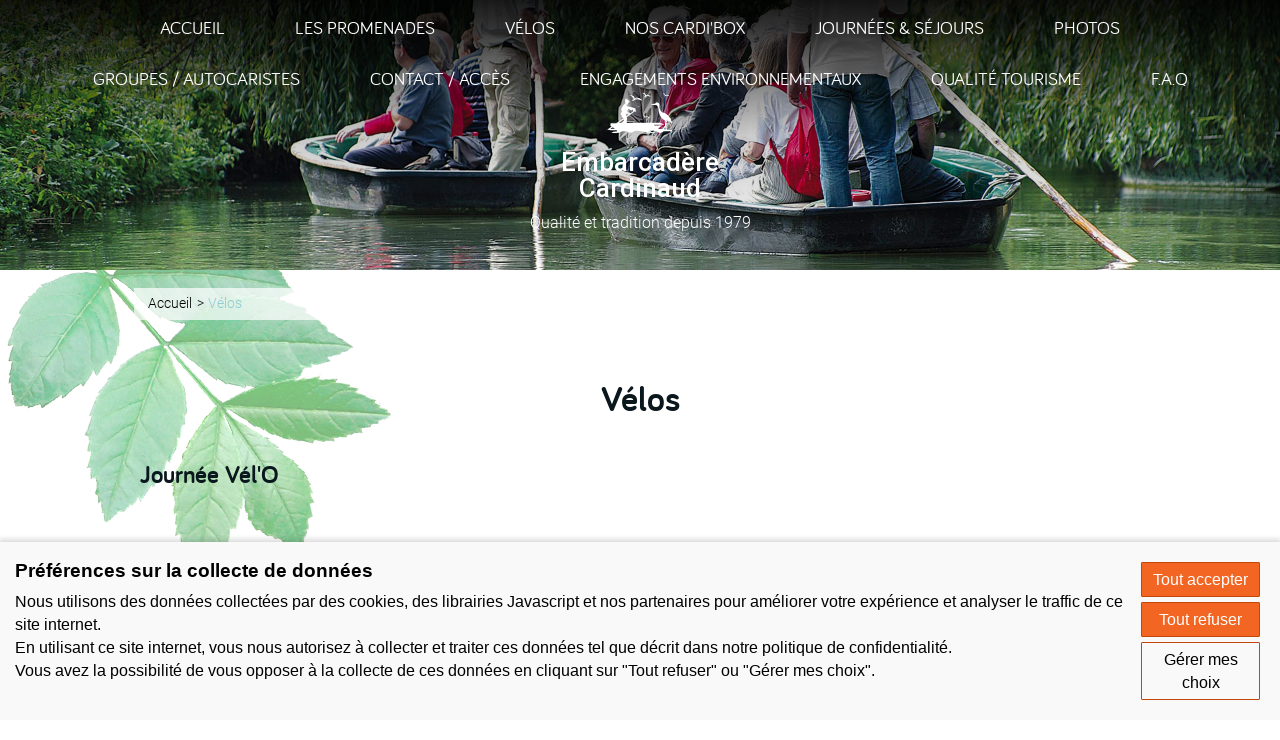

--- FILE ---
content_type: text/html; charset=UTF-8
request_url: https://www.embarcadere-cardinaud.fr/velo/journee-vel-o-1
body_size: 3882
content:

<!DOCTYPE html>
<html lang="fr"><head><meta charset="UTF-8" /><meta name="viewport" content="width=device-width, initial-scale=1.0" /><title>Marais Poitevin ; Venise Verte ; Coulon ; Barque ; Bateau ; Vélo</title><meta name="description" content="Trottinette ; Vélo ;    Parc Naturel ; Slow Tourisme ; Tourisme Nature   Tourisme famille ; Nature ;"><link rel="icon" type="image/x-icon" href="/favicon.ico?version=2b8a8e44" /><link rel="icon" href="/favicon.png?version=2b8a8e44" type="image/png" /><link rel="apple-touch-icon" sizes="180x180" href="/apple-touch-icon.png?version=2b8a8e44"><link rel="icon" type="image/png" sizes="32x32" href="/favicon-32x32.png?version=2b8a8e44"><link rel="icon" type="image/png" sizes="16x16" href="/favicon-16x16.png?version=2b8a8e44"><link rel="manifest" href="/site.webmanifest?version=2b8a8e44"><link rel="mask-icon" href="/safari-pinned-tab.svg?version=2b8a8e44" color="#5bbad5"><meta name="msapplication-TileColor" content="#da532c"><meta name="theme-color" content="#ffffff"><link href="https://www.embarcadere-cardinaud.fr/velo/journee-vel-o-1" rel="canonical" /><link rel="stylesheet" href="/build/layout/marais_poitevin_satellite/css/main.css?version=2b8a8e44" /><link rel="stylesheet" href="/js-vendor/lightbox2/css/lightbox.min.css?version=2b8a8e44" /><script src="/build/layout/marais_poitevin_satellite/js/main.js?version=2b8a8e44"></script><script src="https://consent.extrazimut.net/consent.js"></script></head><body><header class="mainHeader " id="mainHeader"><div class="mainHeader-contentWrapper"><a href="/" class="mainHeader-content"><img src="/img/marais_poitevin_satellite/logo-headline.svg?version=2b8a8e44" alt="Logo Embarcadère Cardinaud" class="mainHeader-logo" /><div class="mainHeader-title">Embarcadère<br>Cardinaud</div><span class="mainHeader-subtitle">Qualité et tradition depuis 1979</span></a><nav class="mainMenu"><button class="mainMenu-btn"></button><ul class="mainMenu-items"><li class="mainMenu-item first"><a href="/" class="mainMenu-item-link">Accueil</a></li><li class="mainMenu-item"><a href="#" class="mainMenu-item-link">Les promenades</a><ul class="mainMenu-item-subMenu"><li class="mainMenu-item first"><a href="/les-promenades/promenades-avec-guide" class="mainMenu-item-link">Promenades avec guide</a></li><li class="mainMenu-item"><a href="/les-promenades/location-barques-sans-guide" class="mainMenu-item-link">Location barques sans guide</a></li><li class="mainMenu-item last"><a href="/les-promenades/location-canoes-et-kayaks" class="mainMenu-item-link">Location canoës et kayaks</a></li></ul></li><li class="mainMenu-item"><a href="/velo" class="mainMenu-item-link">Vélos</a></li><li class="mainMenu-item"><a href="/nos-cardi-box" class="mainMenu-item-link">Nos Cardi&#039;Box</a></li><li class="mainMenu-item"><a href="/journees-sejours" class="mainMenu-item-link">Journées &amp; Séjours</a><ul class="mainMenu-item-subMenu"><li class="mainMenu-item first"><a href="/journees-sejours/journees" class="mainMenu-item-link">Journées</a></li><li class="mainMenu-item last"><a href="/journees-sejours/sejours" class="mainMenu-item-link">Séjours</a></li></ul></li><li class="mainMenu-item"><a href="/photos" class="mainMenu-item-link">Photos</a></li><li class="mainMenu-item"><a href="/groupes-autocaristes" class="mainMenu-item-link">Groupes / Autocaristes</a></li><li class="mainMenu-item"><a href="/contact-acces" class="mainMenu-item-link">Contact / Accès</a></li><li class="mainMenu-item"><a href="/engagements-environnementaux" class="mainMenu-item-link">Engagements environnementaux</a></li><li class="mainMenu-item"><a href="/qualite-tourisme" class="mainMenu-item-link">Qualité Tourisme</a></li><li class="mainMenu-item last"><a href="/f-a-q" class="mainMenu-item-link">F.A.Q</a></li></ul></nav></div></header><div class="mainBodyWrapper"><div class="mainBodyWrapper-bg"></div><div class="mainBody "><section class="mainBody-section"><div class="breadcrumb"><ul><li><a href="/">Accueil</a></li><li><a href="/velo">Vélos</a></li></ul></div></section><section class="mainBody-section"><h1 class="title-1">Vélos</h1><h2 class="title-2">Journée Vél&#039;O</h2><div class="jsLocaleSwitch"><a onclick="switchLocale('fr')" class="jsLocaleSwitch-item active" data-locale="fr"><img src="/img/marais_poitevin/locales/fr.svg?version=2b8a8e44" alt="FR" /></a><a onclick="switchLocale('en')" class="jsLocaleSwitch-item" data-locale="en"><img src="/img/marais_poitevin/locales/en.svg?version=2b8a8e44" alt="EN" /></a><a onclick="switchLocale('es')" class="jsLocaleSwitch-item" data-locale="es"><img src="/img/marais_poitevin/locales/es.svg?version=2b8a8e44" alt="ES" /></a></div><div class="jsLocaleSwitchTarget" lang="fr" ><div class="richtext"><p style="text-align: center;"><span style="color: #ff6600;"><strong>Découvrez nos journées Vél'O</strong></span></p><p>  </p><p> </p><p>A votre rythme, arpentez à vélo les chemins blancs du Marais puis, découvrez les canaux lors d'une promenade en barque d'1h30 avec un guide.</p><p> </p><p><strong>La journée comprend :</strong></p><ul style="list-style-type: circle;"><li>1/2 journée vélo (location de vélo sur place)</li><li>Promenade en barque commentée et guidée d'1h30<br /> </li></ul><p><strong>Option :</strong></p><ul style="list-style-type: circle;"><li>Pique-nique (Taboulé maison / cuisse de poulet rôti / chips / pomme récoltée localement)
<ul style="list-style-type: disc;"><li>Tarif 10 € par adulte et 8 € par enfant<br /> </li></ul></li></ul><p><strong>Public</strong> : Adultes et enfants (à partir de 2 ans en remorque vélo).</p><p> </p></div></div><div class="jsLocaleSwitchTarget" lang="en" style="display: none"><div class="richtext"><p> </p><p style="text-align: center;"><span style="color: #ff6600;"><strong>Discover our Vél'O days</strong></span></p><p> </p><p>At your own pace, cyle along the white paths of the Marais and then discover the canals during a 1h30 boat trip with a guide.</p><p> </p><p><strong>The day include:</strong></p><ul style="list-style-type: circle;"><li>1/2 day cycling (bike rental on site)</li><li>Guided boat trip with commentary for 1h30<br /> </li></ul><p><strong>Option</strong> :</p><ul style="list-style-type: circle;"><li>Picnic (mixed salad / roast pork / chips / cheese / fruit / water 50 cl / bread)
<ul style="list-style-type: circle;"><li>Rate 8€ per adult and 5€ per child<br /> </li></ul></li></ul><p><strong>Public:</strong> Adults and children (from 2 years old in bike trailer).</p></div></div><div class="jsLocaleSwitchTarget" lang="es" style="display: none"><div class="richtext"><p> </p><p> </p><p style="text-align: center;"><span style="color: #ff6600;"><strong>Descubra nuestros días Vél'O</strong></span></p><p> </p><p>A tu ritmo, recorre los caminos blancos del Marais y luego descubre los canales durante un viaje en barco de 1h30 con guía.</p><p> </p><p><strong>El día incluye:</strong></p><ul style="list-style-type: circle;"><li>1/2 día de ciclismo (alquier de bicicletas en el sitio)</li><li>Viaje en barco guiado con comentario durante 1h30<br /> </li></ul><p><strong>Opción:</strong> </p><ul style="list-style-type: circle;"><li>Picnic (ensalada mixta / cerdo asado / patatas fritas / queso / fruta / agua 50 cl / pan)
<ul style="list-style-type: circle;"><li>Tarifa 8€ por adultos y 5€ por niño<br /> </li></ul></li></ul><p><strong>Público:</strong> Adultos y niños (a partir de 2 años en el remomolque de la bicicleta).</p><p> </p></div></div><h2 class="title-2">En images</h2><div class="grid3"><a href="/mediacenter/uploads/l/p1077166.jpeg" data-lightbox="lightbox255" data-title="" class="mediaGallery-image"><img src="/mediacenter/uploads/m/p1077166.jpeg" alt="P1077166" class="figure" data-image="/mediacenter/uploads/xl/p1077166.jpeg" /></a><a href="/mediacenter/uploads/l/p1077481.jpeg" data-lightbox="lightbox255" data-title="" class="mediaGallery-image"><img src="/mediacenter/uploads/cs/p1077481.jpeg" alt="P1077481" class="figure" data-image="/mediacenter/uploads/xl/p1077481.jpeg" /></a><a href="/mediacenter/uploads/l/papa.jpeg" data-lightbox="lightbox255" data-title="" class="mediaGallery-image"><img src="/mediacenter/uploads/cs/papa.jpeg" alt="PAPA" class="figure" data-image="/mediacenter/uploads/xl/papa.jpeg" /></a><a href="/mediacenter/uploads/l/carima-de-dos.jpeg" data-lightbox="lightbox255" data-title="" class="mediaGallery-image"><img src="/mediacenter/uploads/cs/carima-de-dos.jpeg" alt="Carima de dos" class="figure" data-image="/mediacenter/uploads/xl/carima-de-dos.jpeg" /></a><a href="/mediacenter/uploads/l/img_65991.jpeg" data-lightbox="lightbox255" data-title="" class="mediaGallery-image"><img src="/mediacenter/uploads/cs/img_65991.jpeg" alt="IMG 6599" class="figure" data-image="/mediacenter/uploads/xl/img_65991.jpeg" /></a><a href="/mediacenter/uploads/l/img_6587.jpeg" data-lightbox="lightbox255" data-title="" class="mediaGallery-image"><img src="/mediacenter/uploads/cs/img_6587.jpeg" alt="IMG 6587" class="figure" data-image="/mediacenter/uploads/xl/img_6587.jpeg" /></a></div><h2 class="title-2">Les tarifs</h2><div class="productCards grid3"><div class="productCard"><h3 class="productCard-title">Adultes et Enfants</h3><p class="productCard-text">En remorque vélo à partir de 2 ans<br />
Une caution non-encaissée vous sera demandée<br />
Vélo électrique + 6 €</p><div class="productCard-lines"><div class="productCard-line"><div class="productCard-price">31,50 €</div><div class="productCard-label">Adulte VTT ou VTC</div></div><div class="productCard-line"><div class="productCard-price">20,00 €</div><div class="productCard-label">Enfant vélo 24&quot;</div></div></div></div></div></section></div></div><div class="mainBodyWrapper mainBodyWrapper--darkBg"><div class="mainBody"><aside class="mainBody-section"><div class="quote"><div class="jsLocaleSwitchTarget" lang="fr" ><p>Accueil ultra chaleureux, les guides (des gars du cru), connaissent parfaitement leur sujet (Le Marais Poitevin). Laissez vous bercer par ces balades en barque sur les canaux. Un endroit magique!</p><p><strong>Emmanuelle Boutin</strong></p></div></div></aside></div></div><footer class="mainFooter mainFooter--large"><div class="mainFooter-section mainFooter-logo"><img src="/img/marais_poitevin_satellite/logo.svg?version=2b8a8e44" alt="Logo Embarcadère Cardinaud" class="mainFooter-logo-image" aria-hidden="true" /><h3 class="mainFooter-logo-title">Embarcadère Cardinaud</h3><span class="mainFooter-logo-subtitle">Ouvert toute l'année</span></div><div class="mainFooter-section"><h3 class="mainFooter-title">Nous contacter</h3><p>Avenue de la Repentie<br>
            aux portes de COULON<br>
            79460 MAGNÉ</p><p>Tél. 05.49.35.90.47<br>
            Mail : cardinaud@marais-poitevin.com</p></div><div class="mainFooter-section"><div class="mainFooter-shortcuts"><h3 class="mainFooter-title">Nous suivre</h3><ul class="mainFooter-shortcuts-list"><li class="mainFooter-shortcuts-list-item"><a href="https://www.facebook.com/embarcaderecardinaud/" target="_blank" rel="noopener noreferrer"><img src="/img/marais_poitevin_satellite/icons/facebook.svg?version=2b8a8e44" alt="Facebook"></a></li><li class="mainFooter-shortcuts-list-item"><a href="https://twitter.com/Cardinaud_" target="_blank" rel="noopener noreferrer"><img src="/img/marais_poitevin_satellite/icons/twitter.svg?version=2b8a8e44" alt="Twitter"></a></li><li class="mainFooter-shortcuts-list-item"><a href="https://www.instagram.com/explore/tags/embarcaderecardinaud/" target="_blank" rel="noopener noreferrer"><img src="/img/marais_poitevin_satellite/icons/instagram.svg?version=2b8a8e44" alt="Instagram"></a></li><li class="mainFooter-shortcuts-list-item"><a href="https://www.tripadvisor.fr/Attraction_Review-g187203-d247516-Reviews-Embarcadere_Cardinaud_Marais_poitevin-Poitou_Charentes.html" target="_blank" rel="noopener noreferrer"><img src="/img/marais_poitevin_satellite/icons/trip-advisor.svg?version=2b8a8e44" alt="Trip Advisor"></a></li></ul></div><div class="mainFooter-shortcuts mainFooter-shortcuts--big"><h3 class="mainFooter-title">Nous consulter</h3><ul class="mainFooter-shortcuts-list"><li class="mainFooter-shortcuts-list-item"><a href="https://goo.gl/maps/Pu99dxfMVjM2" target="_blank" rel="noopener noreferrer"><img src="/img/marais_poitevin_satellite/icons/map.svg?version=2b8a8e44" alt="Plan d'accès"></a></li></ul></div></div></footer><nav class="bottomMenu"><ul><li><ul class=" "><li class="first last"><a href="/mentions-legales">Mentions légales</a></li></ul></li><li><a href="http://www.azimut.net" target="_blank" rel="noopener noreferrer">Azimut - créateur de solutions numériques</a></li></ul></nav><script src="/build/layout/marais_poitevin_satellite/js/site.js?version=2b8a8e44"></script><script>
        lightbox.option({
            'showImageNumberLabel': false,
        });

                azimutConsentManager.create({
            locale: 'fr',
            consent: {
                required: {},
                gtag: {measurementId: 'G-YVWDX76BFG'}
            }
        });
    </script><!-- Matomo --><script type="text/javascript">
        var _paq = _paq || [];
        /* tracker methods like "setCustomDimension" should be called before "trackPageView" */
        _paq.push(['trackPageView']);
        _paq.push(['enableLinkTracking']);
        (function() {
            var u="//analytics.azimut.net/";
            _paq.push(['setTrackerUrl', u+'piwik.php']);
            _paq.push(['setSiteId', '283']);
            var d=document, g=d.createElement('script'), s=d.getElementsByTagName('script')[0];
            g.type='text/javascript'; g.async=true; g.defer=true; g.src=u+'piwik.js'; s.parentNode.insertBefore(g,s);
        })();
    </script><!-- End Matomo Code --></body></html>

--- FILE ---
content_type: text/css
request_url: https://www.embarcadere-cardinaud.fr/build/layout/marais_poitevin_satellite/css/main.css?version=2b8a8e44
body_size: 7763
content:
/*! normalize.css v7.0.0 | MIT License | github.com/necolas/normalize.css */

/* Document
   ========================================================================== */

/**
 * 1. Correct the line height in all browsers.
 * 2. Prevent adjustments of font size after orientation changes in
 *    IE on Windows Phone and in iOS.
 */

html {
  line-height: 1.15; /* 1 */
  -ms-text-size-adjust: 100%; /* 2 */
  -webkit-text-size-adjust: 100%; /* 2 */
}

/* Sections
   ========================================================================== */

/**
 * Remove the margin in all browsers (opinionated).
 */

body {
  margin: 0;
}

/**
 * Add the correct display in IE 9-.
 */

article,
aside,
footer,
header,
nav,
section {
  display: block;
}

/**
 * Correct the font size and margin on `h1` elements within `section` and
 * `article` contexts in Chrome, Firefox, and Safari.
 */

h1 {
  font-size: 2em;
  margin: 0.67em 0;
}

/* Grouping content
   ========================================================================== */

/**
 * Add the correct display in IE 9-.
 * 1. Add the correct display in IE.
 */

figcaption,
figure,
main { /* 1 */
  display: block;
}

/**
 * Add the correct margin in IE 8.
 */

figure {
  margin: 1em 40px;
  text-align: center;
}
@media (max-width: 520px) {
  figure {
    margin: 1em;
  }
}

/**
 * 1. Add the correct box sizing in Firefox.
 * 2. Show the overflow in Edge and IE.
 */

hr {
  box-sizing: content-box; /* 1 */
  height: 0; /* 1 */
  overflow: visible; /* 2 */
}

/**
 * 1. Correct the inheritance and scaling of font size in all browsers.
 * 2. Correct the odd `em` font sizing in all browsers.
 */

pre {
  font-family: monospace, monospace; /* 1 */
  font-size: 1em; /* 2 */
}

/* Text-level semantics
   ========================================================================== */

/**
 * 1. Remove the gray background on active links in IE 10.
 * 2. Remove gaps in links underline in iOS 8+ and Safari 8+.
 */

a {
  background-color: transparent; /* 1 */
  -webkit-text-decoration-skip: objects; /* 2 */
}

/**
 * 1. Remove the bottom border in Chrome 57- and Firefox 39-.
 * 2. Add the correct text decoration in Chrome, Edge, IE, Opera, and Safari.
 */

abbr[title] {
  border-bottom: none; /* 1 */
  text-decoration: underline; /* 2 */
  text-decoration: underline dotted; /* 2 */
}

/**
 * Prevent the duplicate application of `bolder` by the next rule in Safari 6.
 */

b,
strong {
  font-weight: inherit;
}

/**
 * Add the correct font weight in Chrome, Edge, and Safari.
 */

b,
strong {
  font-weight: bolder;
}

/**
 * 1. Correct the inheritance and scaling of font size in all browsers.
 * 2. Correct the odd `em` font sizing in all browsers.
 */

code,
kbd,
samp {
  font-family: monospace, monospace; /* 1 */
  font-size: 1em; /* 2 */
}

/**
 * Add the correct font style in Android 4.3-.
 */

dfn {
  font-style: italic;
}

/**
 * Add the correct background and color in IE 9-.
 */

mark {
  background-color: #ff0;
  color: #000;
}

/**
 * Add the correct font size in all browsers.
 */

small {
  font-size: 80%;
}

/**
 * Prevent `sub` and `sup` elements from affecting the line height in
 * all browsers.
 */

sub,
sup {
  font-size: 75%;
  line-height: 0;
  position: relative;
  vertical-align: baseline;
}

sub {
  bottom: -0.25em;
}

sup {
  top: -0.5em;
}

/* Embedded content
   ========================================================================== */

/**
 * Add the correct display in IE 9-.
 */

audio,
video {
  display: inline-block;
}

/**
 * Add the correct display in iOS 4-7.
 */

audio:not([controls]) {
  display: none;
  height: 0;
}

/**
 * Remove the border on images inside links in IE 10-.
 */

img {
  border-style: none;
}

/**
 * Hide the overflow in IE.
 */

svg:not(:root) {
  overflow: hidden;
}

/* Forms
   ========================================================================== */

/**
 * 1. Change the font styles in all browsers (opinionated).
 * 2. Remove the margin in Firefox and Safari.
 */

button,
input,
optgroup,
select,
textarea {
  font-family: sans-serif; /* 1 */
  font-size: 100%; /* 1 */
  line-height: 1.15; /* 1 */
  margin: 0; /* 2 */
}

/**
 * Show the overflow in IE.
 * 1. Show the overflow in Edge.
 */

button,
input { /* 1 */
  overflow: visible;
}

/**
 * Remove the inheritance of text transform in Edge, Firefox, and IE.
 * 1. Remove the inheritance of text transform in Firefox.
 */

button,
select { /* 1 */
  text-transform: none;
}

/**
 * 1. Prevent a WebKit bug where (2) destroys native `audio` and `video`
 *    controls in Android 4.
 * 2. Correct the inability to style clickable types in iOS and Safari.
 */

button,
html [type="button"], /* 1 */
[type="reset"],
[type="submit"] {
  -webkit-appearance: button; /* 2 */
}

/**
 * Remove the inner border and padding in Firefox.
 */

button::-moz-focus-inner,
[type="button"]::-moz-focus-inner,
[type="reset"]::-moz-focus-inner,
[type="submit"]::-moz-focus-inner {
  border-style: none;
  padding: 0;
}

/**
 * Restore the focus styles unset by the previous rule.
 */

button:-moz-focusring,
[type="button"]:-moz-focusring,
[type="reset"]:-moz-focusring,
[type="submit"]:-moz-focusring {
  outline: 1px dotted ButtonText;
}

/**
 * Correct the padding in Firefox.
 */

fieldset {
  padding: 0.35em 0.75em 0.625em;
}

/**
 * 1. Correct the text wrapping in Edge and IE.
 * 2. Correct the color inheritance from `fieldset` elements in IE.
 * 3. Remove the padding so developers are not caught out when they zero out
 *    `fieldset` elements in all browsers.
 */

legend {
  box-sizing: border-box; /* 1 */
  color: inherit; /* 2 */
  display: table; /* 1 */
  max-width: 100%; /* 1 */
  padding: 0; /* 3 */
  white-space: normal; /* 1 */
}

/**
 * 1. Add the correct display in IE 9-.
 * 2. Add the correct vertical alignment in Chrome, Firefox, and Opera.
 */

progress {
  display: inline-block; /* 1 */
  vertical-align: baseline; /* 2 */
}

/**
 * Remove the default vertical scrollbar in IE.
 */

textarea {
  overflow: auto;
}

/**
 * 1. Add the correct box sizing in IE 10-.
 * 2. Remove the padding in IE 10-.
 */

[type="checkbox"],
[type="radio"] {
  box-sizing: border-box; /* 1 */
  padding: 0; /* 2 */
}

/**
 * Correct the cursor style of increment and decrement buttons in Chrome.
 */

[type="number"]::-webkit-inner-spin-button,
[type="number"]::-webkit-outer-spin-button {
  height: auto;
}

/**
 * 1. Correct the odd appearance in Chrome and Safari.
 * 2. Correct the outline style in Safari.
 */

[type="search"] {
  -webkit-appearance: textfield; /* 1 */
  outline-offset: -2px; /* 2 */
}

/**
 * Remove the inner padding and cancel buttons in Chrome and Safari on macOS.
 */

[type="search"]::-webkit-search-cancel-button,
[type="search"]::-webkit-search-decoration {
  -webkit-appearance: none;
}

/**
 * 1. Correct the inability to style clickable types in iOS and Safari.
 * 2. Change font properties to `inherit` in Safari.
 */

::-webkit-file-upload-button {
  -webkit-appearance: button; /* 1 */
  font: inherit; /* 2 */
}

/* Interactive
   ========================================================================== */

/*
 * Add the correct display in IE 9-.
 * 1. Add the correct display in Edge, IE, and Firefox.
 */

details, /* 1 */
menu {
  display: block;
}

/*
 * Add the correct display in all browsers.
 */

summary {
  display: list-item;
}

/* Scripting
   ========================================================================== */

/**
 * Add the correct display in IE 9-.
 */

canvas {
  display: inline-block;
}

/**
 * Add the correct display in IE.
 */

template {
  display: none;
}

/* Hidden
   ========================================================================== */

/**
 * Add the correct display in IE 10-.
 */

[hidden] {
  display: none;
}
/**
 * @author: Yoann Le Crom <yoann.lecrom@abstractive.fr>
 * date:    2019-04-04 11:30:44
 */

* {
    box-sizing: border-box;
}

html {
    font-size: 62.5%;
}

body {
    font-family: 'Roboto', sans-serif;
    font-weight: 300; /* Light */
    font-size: 1.8rem;
    line-height: 1.5;
}

a {
    text-decoration: none;
    color: #54825c;
}
a:hover {
    text-decoration: underline;
}

*[onclick] {
    cursor: pointer;
}

p {
    margin: 1em 0;
}
.btn-default {
    color: #fff;
    background-color: #70b25a;
}
.btn {
    display: inline-block;
    font-size: 2rem;
    padding: .7rem 2.5rem;
    border-radius: .7rem;
    text-transform: uppercase;
    text-decoration: none;
    position: relative;
    top: 0px;
    left: 0px;
    transition: box-shadow .5s, background-color 1s;
    color: #fff;
    background-color: #82a757;
}
.btn:hover {
     text-decoration:none;
}
.btn-default:hover {
    background-color: #438648;
}

@media (max-width: 1680px) {
    html {
        font-size: 54.7%;
    }
}


/**
 * @author: Yoann Le Crom <yoann.lecrom@abstractive.fr>
 * date:    2019-04-04 11:30:44
 */

@font-face {
    font-family: 'Roboto';
    src: url('../../../../fonts/marais_poitevin/roboto/roboto-regular.woff') format('woff');
    font-weight: normal;
    font-style: normal;
}
@font-face {
    font-family: 'Roboto';
    src: url('../../../../fonts/marais_poitevin/roboto/roboto-bold.woff') format('woff');
    font-weight: bold;
    font-style: normal;
}
@font-face {
    font-family: 'Roboto';
    src: url('../../../../fonts/marais_poitevin/roboto/roboto-italic.woff') format('woff');
    font-weight: normal;
    font-style: italic;
}
@font-face {
    font-family: 'Roboto';
    src: url('../../../../fonts/marais_poitevin/roboto/roboto-bold-italic.woff') format('woff');
    font-weight: bold;
    font-style: italic;
}
@font-face {
    font-family: 'Roboto';
    src: url('../../../../fonts/marais_poitevin/roboto/roboto-light.woff') format('woff');
    font-weight: 300;
    font-style: normal;
}
@font-face {
    font-family: 'Roboto';
    src: url('../../../../fonts/marais_poitevin/roboto/roboto-light-italic.woff') format('woff');
    font-weight: 300;
    font-style: italic;
}
@font-face {
    font-family: 'Roboto';
    src: url('../../../../fonts/marais_poitevin/roboto-medium/roboto-medium.woff') format('woff');
    font-weight: 500;
    font-style: normal;
}
@font-face {
    font-family: 'Roboto';
    src: url('../../../../fonts/marais_poitevin/roboto-medium/roboto-medium-italic.woff') format('woff');
    font-weight: 500;
    font-style: italic;
}

@font-face {
    font-family: 'Roboto Condensed';
    src: url('../../../../fonts/marais_poitevin/roboto-condensed/roboto-condensed-regular.woff') format('woff');
    font-weight: normal;
    font-style: normal;
}
@font-face {
    font-family: 'Roboto Condensed';
    src: url('../../../../fonts/marais_poitevin/roboto-condensed/roboto-condensed-bold.woff') format('woff');
    font-weight: bold;
    font-style: normal;
}
@font-face {
    font-family: 'Roboto Condensed';
    src: url('../../../../fonts/marais_poitevin/roboto-condensed/roboto-condensed-italic.woff') format('woff');
    font-weight: normal;
    font-style: italic;
}
@font-face {
    font-family: 'Roboto Condensed';
    src: url('../../../../fonts/marais_poitevin/roboto-condensed/roboto-condensed-bold-italic.woff') format('woff');
    font-weight: bold;
    font-style: italic;
}

@font-face {
    font-family: 'Didact Gothic';
    src: url('../../../../fonts/marais_poitevin/didact-gothic/didact-gothic-regular.woff') format('woff');
    font-weight: normal;
    font-style: normal;
}
@font-face {
    font-family: 'Didact Gothic';
    src: url('../../../../fonts/marais_poitevin/didact-gothic/didact-gothic-medium.woff') format('woff');
    font-weight: 500;
    font-style: normal;
}
@font-face {
    font-family: 'Didact Gothic';
    src: url('../../../../fonts/marais_poitevin/didact-gothic/didact-gothic-medium.woff') format('woff');
    font-weight: bold; /* using medium as bold */
    font-style: normal;
}

@font-face {
    font-family: 'Bariol';
    src: url('../../../../fonts/marais_poitevin/bariol/bariol-regular.woff') format('woff');
    font-weight: normal;
    font-style: normal;
}
@font-face {
    font-family: 'Bariol';
    src: url('../../../../fonts/marais_poitevin/bariol/bariol-bold.woff') format('woff');
    font-weight: bold;
    font-style: normal;
}
@font-face {
    font-family: 'Bariol';
    src: url('../../../../fonts/marais_poitevin/bariol/bariol-italic.woff') format('woff');
    font-weight: normal;
    font-style: italic;
}
@font-face {
    font-family: 'Bariol';
    src: url('../../../../fonts/marais_poitevin/bariol/bariol-bold-italic.woff') format('woff');
    font-weight: bold;
    font-style: italic;
}

/**
 * @author: Yoann Le Crom <yoann.lecrom@abstractive.fr>
 * date:    2018-04-06 11:16:56
 */

.grid2 {
    display: flex;
    flex-wrap: wrap;
    margin: 0;
}
.grid2 > * {
    flex: 0 0 auto;
    width: calc(50% - 60px);
}
.grid2 > *:nth-child(odd) {
    margin-right:60px;
}

.grid3 {
    display: flex;
    flex-wrap: wrap;
    margin: calc(0px - 30px);
}
.grid3 > * {
    flex: 0 0 auto;
    width: calc(33.33% - 60px);
    margin: 30px;
}

@media (max-width: 800px) {
    .grid2 {
        display: block;
        margin: 0;
    }
    .grid2 > * {
        width: 100%;
        margin-left: 0;
        margin-right: 0;
    }

    .grid3 {
        display: block;
        margin: 0;
    }
    .grid3 > * {
        width: 100%;
        margin-left: 0;
        margin-right: 0;
    }
}

/**
 * @author: Yoann Le Crom <yoann.lecrom@abstractive.fr>
 * date:    2019-04-04 15:00:04
 */

.intro {
    position: relative;
    margin-top: -95px;
    padding: 40px 60px;
    color: #fff;
    background-color: #82a757;
    border-radius: 10px;
}

.intro-image {
    display: block;
    height: 77px;
    max-width: 100%;
    margin: 0 auto;
}

.intro-title {
    color: inherit;
    text-align: center;
    font-size: 3rem;
    text-transform: uppercase;
    margin: 0;
    padding: 25px 0;
}
.intro-title::after {
    content: '';
    display: block;
    width: 40%;
    margin: 15px auto 0;
    border-bottom: 2px solid currentColor;
    opacity: .2;
}

.intro-text {
    margin: 0;
    padding: 0;
    text-align: justify;
}

@media (max-width: 720px) {
    .intro {
        margin-top: -70px;
    }
}

/**
 * @author: Yoann Le Crom <yoann.lecrom@abstractive.fr>
 * date:    2019-04-04 16:03:38
 */

.homeBloc {
    display: flex;
    flex-wrap: wrap;
    min-height: 392px;
}
.homeBloc > * {
    flex: 0 0 auto;
    width: 50%;
    padding: 50px;
}
.homeBloc--overlay {
    color:white;
    height:356px;
    width:30%;
    min-height:auto;
    display:inline-block;
    margin-right:8px;
    margin-bottom:8px;
}
.homeBloc--overlay  a{
    color: white;
}
.homeBloc--overlay > * {
    flex: 0 0 auto;
    width: 100%;
    padding: 0;
}
.homeBloc-visual {
    display: flex;
    justify-content: center;
    align-items: center;
    flex-direction: column;
    background: #999;
    background-repeat: no-repeat;
    background-size: cover;
    min-height: 320px;
}
.homeBloc--overlay .homeBloc-visual {
    position: relative;
    overflow:hidden;
    display:block;
    height:100%;
    background-position: center;
}
a.homeBloc-visual:hover {
    text-decoration: none;
}
.homeBloc:nth-child(odd) .homeBloc-visual {
    order: 2;
}
.homeBloc-visual-legend {
    font-size: 3.2rem;
    text-transform: uppercase;
    text-align: center;
    padding: 55px;
    background: rgba(255,255,255,.7);
}
.homeBloc-visual-legend b {
    display: block;
    font-weight: bold;
    border-top: 1px solid currentColor;
}

.homeBloc-infos {
    display: flex;
    justify-content: center;
    align-items: center;
    flex-direction: column;
}
.homeBloc--overlay .homeBloc-infos-content {
    position: absolute;
    bottom:-150px;
    opacity: 0;
    background:linear-gradient(to top, rgba(0,0,0,.9) 0%, rgba(0,0,0,.5) 10%, rgba(0,0,0,.2) 30%, rgba(0,0,0,0) 100%);
    transition: .5s bottom ease,  .5s opacity ease;
    width:100%;
}
.homeBloc--overlay:hover .homeBloc-infos-content {
    bottom:0;
    opacity: 1;
}
.homeBloc--overlay .homeBloc-title{
    position:absolute;
    top:0;
    right:0;
    background:black;
    color:white;
    font-weight:bold;
    font-size:1em;
    padding:5px;
    min-width:150px;
}
.homeBloc--overlay .homeBloc-text{
    text-align:center;
    padding:0 20px;
}
.homeBloc-title {
    font-weight: 500; /* Medium */
    color: inherit;
    text-align: center;
    font-size: 2.2rem;
    margin: 0;
    padding: 0;
}

.homeBloc-link {
    font-family: 'Roboto';
    font-weight: bold;
    text-transform: uppercase;
    border-bottom: 2px solid transparent;
    transition: .5s border-color ease;
    position: relative;
}
.homeBloc-link::after {
    content: '';
    display: inline-block;
    height: .6em;
    width: 1em;
    position: absolute;
    right: -1.6em;
    top: .4em;
    background: url("data:image/svg+xml;utf8,<svg enable-background='new 0 0 14 10.592' height='10.592' viewBox='0 0 14 10.592' width='14' xmlns='http://www.w3.org/2000/svg'><path d='m9.072 0-1.21 1.161 3.165 3.297h-11.027v1.677h11.027l-3.165 3.296 1.21 1.161 4.928-5.296z' fill='%230a171d'/></svg>") no-repeat;
    background-size: contain;
    transition: .5s background-image ease;
}
.homeBloc-link:hover {
    border-color: currentColor;
    text-decoration: none;
}
.homeBloc-link:hover::after {
    background-image: url("data:image/svg+xml;utf8,<svg enable-background='new 0 0 14 10.592' height='10.592' viewBox='0 0 14 10.592' width='14' xmlns='http://www.w3.org/2000/svg'><path d='m9.072 0-1.21 1.161 3.165 3.297h-11.027v1.677h11.027l-3.165 3.296 1.21 1.161 4.928-5.296z' fill='%2390cbd0'/></svg>");
}

.homeBloc-text {
    margin: 3rem 0;
}

.homeBloc-container{
    display:flex;
    flex-wrap: wrap;
}
.homeBloc-container > *{
    flex:1 1 24%;
}
.homeBloc-container > *:nth-child(-n+3){
    flex:1 1 32%;
}
@media (max-width: 1200px) {
    .homeBloc-container > *{
        flex:1 1 32%;
    }
    .homeBloc-container > *:nth-child(-n+2){
        flex:1 1 49%;
    }
}
@media (max-width: 800px) {
    .homeBloc {
        display: block;
        margin: 0;
    }

    .homeBloc > * {
        width: 100%;
        margin-left: 0;
        margin-right: 0;
    }

    .homeBloc-infos {
        padding-left: 0;
        padding-right: 0;
    }
    .homeBloc-container > *{
        flex:1 1 49%;
    }
    .homeBloc-container > *:nth-child(-n+2){
        flex:1 1 100%;
    }
}

@media (max-width: 380px) {
    .homeBloc-visual {
        min-height: 250px;
    }
    .homeBloc-container > *{
        flex:1 1 100%;
    }
}

/**
 * @author: Yoann Le Crom <yoann.lecrom@abstractive.fr>
 * date:    2019-04-04 17:21:40
 */

.quote {
    text-align: center;
    margin: 0 30px;
    padding: 0 160px;
    background:
        url(../../../../img/marais_poitevin_satellite/quotes.svg) no-repeat top left,
        url(../../../../img/marais_poitevin_satellite/quotes.svg) no-repeat right bottom
    ;
}

@media (max-width: 960px) {
    .quote {
        margin: 0;
        padding: 0 100px;
    }
}
@media (max-width: 460px) {
    .quote {
        padding: 0 60px;
        background-size: 40px, 40px;
    }
}

/**
 * @author: Yoann Le Crom <yoann.lecrom@abstractive.fr>
 * date:    2019-04-04 17:18:33
 */

.title-1, .title-2, .title-3, .title-4, .title-5, .title-6,
.richText h1, .richText h2, .richText h3, .richText h4, .richText h5, .richText h6 {
    font-family: 'Bariol', sans-serif;
}

.title-1, .richtext h1 {
    font-size: 4.1rem;
    font-weight: bold;
    margin: 0 0 8rem;
    /*color: #365848;*/
    text-align: center;
}

.title-2, .richtext h2 {
    font-size: 2.8rem;
    margin: 1.5em 0;
    font-weight: bold;
}

.title-1 + .title-2, .richtext h1 + h2 {
    margin-top: -4.5rem;
}

.title-3, .richtext h3 {
    font-size: 2rem;
    font-weight: normal;
    margin: 1.5em 0 0;
}

.title-4, .richtext h4 {
    font-size: 1.6rem;
    font-weight: bold;
    margin: 1.5em 0 0;
}

.title-5, .richtext h5 {
    font-size: 1.6rem;
    font-weight: normal;
    margin: 1.5em 0 0;
    color: #000;
}

.title-6, .richtext h6 {
    font-size: 1.6rem;
    font-weight: normal;
    margin: 1.5em 0 0;
    color: #666;
}
@media (max-width: 380px) {
    .title-1, .richtext h1 {
        font-size: 3.1rem;
    }
    .title-2, .richtext h2 {
        font-size: 2.2rem;
    }
}

/**
 * @author: Yoann Le Crom <yoann.lecrom@abstractive.fr>
 * date:    2019-04-04 11:38:52
 */

.clearfix {
    clear: both;
}

.text-center {
    text-align: center;
}

.text-left {
    text-align: left;
}

.text-right {
    text-align: right;
}

.pull-left {
    float: left;
    margin-right:25px;
    margin-bottom:25px;
}


.pull-right {
    float: right;
}

.icon {
    max-width: 1.8rem;
    max-height: 1.8rem;
    vertical-align: middle;
    position: relative;
    top: -2px;
}

.black-link, .black-link:hover {
    color: #0a171d;
}

.embed-media {
    max-width: 100%;
}

@media (max-width: 520px) {
    .img-thumbnail.pull-left {
        float: none;
        margin: 0 auto;
    }
}

/**
 * @author: Yoann Le Crom <yoann.lecrom@abstractive.fr>
 * date:    2019-04-04 11:30:44
 */

.mainHeader {
    font-family: 'Roboto', sans-serif;
    font-weight: 300; /*Light*/
    height: 270px;
    /*max-height: 85vh;*/
    background: url(../../../../img/marais_poitevin_satellite/header.jpg) center;
    background-size: cover;
    transition: .5s height, .5s max-height, .5s padding;
    overflow:hidden;
}

.mainHeader-contentWrapper {
    position: relative;
    display: flex;
    justify-content: center;
    align-items: center;
    height: 100%;
    padding-top: 56px;
    background-image: linear-gradient(to bottom, rgba(0,0,0,.9) 0%, rgba(0,0,0,.8) 10%, rgba(0,0,0,.2) 50%, rgba(0,0,0,0) 100%);
}
.mainHeader--home .mainHeader-contentWrapper {
    padding-bottom: 95px;
}

.mainHeader-content {
    position: relative;
    text-align: center;
    color: #fff;
}
a.mainHeader-content:hover {
    text-decoration: none;
}

.mainHeader-logo {
    height: 40px;
    transition: height .5s;
}
.mainHeader-logo--top-left,
.mainHeader-logo--top-right{
    position:absolute;
    top:0;
    left:0;
    width:226px;
    height:126px;
    z-index: 1;
}
.mainHeader-logo--top-right{
    left:auto;
    right:0;
}
.mainHeader-logo--top-left img,
.mainHeader-logo--top-right img{
    max-width: 100%;
    max-height:100%;
}

.mainHeader-title {
    display: block;
    font-weight: 500; /* Medium */
    margin: 10px 0;
    padding: 0;
    font-size: 3rem;
    color: inherit;
    line-height: 1;
}

.mainHeader-subtitle {
    font-size: 1.8rem;
}

.mainHeader-topMenu{
    background:black;
    box-shadow: 0 3px 6px black;
    display:flex;
    justify-content: flex-end;
    align-items: center;
    padding:10px 100px;
    position: relative;
    z-index: 4;
}
.mainHeader-topMenu-menu{
    list-style: none;
    margin: 0;
    padding: 0;
    text-align: center;
}
.mainHeader-topMenu-menu > li{
    position: relative;
    display: inline-block;
    color: #fff;
    text-transform: uppercase;
    margin: 0;
}
.mainHeader-topMenu-menu > li a{
    color:#fff;
}
.mainHeader-topMenu-menu > li a:hover{
    text-decoration: none;
}
.mainHeader-topMenu-menu > li::after{
    content:'|';
    color:white;
    margin:0 10px;
}
.mainHeader-topMenu-menu > li:last-child::after{
    content:'';
}
.mainHeader-topMenu .locale-switcher{

}
.mainHeader--home {
    height: 843px;
    max-height: 85vh;
}
.mainHeader--home .mainHeader-logo {
    height: 100px;
}
.mainHeader--home .mainHeader-title {
    font-size: 7.2rem;
    margin: 20px 0;
}
.mainHeader--home .mainHeader-subtitle {
    font-size: 3rem;
}

@media (max-width: 720px) {
    .mainHeader-contentWrapper {
        padding-top: 0;
    }
    .mainHeader--home .mainHeader-contentWrapper {
        padding-bottom: 70px;
    }

    .mainHeader--home {
        height: 600px;
        max-height: 70vh;
    }
    .mainHeader--home .mainHeader-title {
        font-size: 5rem;
    }
    .mainHeader--home .mainHeader-subtitle {
        font-size: 2rem;
    }
    .mainHeader-topMenu{
        padding:10px 50px;
    }
    .mainHeader-topMenu-menu{
        display:none;
    }
}

@media (max-height: 640px) {
    .mainHeader--home {
        max-height: 400px;
    }
    .mainHeader-logo, .mainHeader--home .mainHeader-logo {
        height: 40px;
    }
    .mainHeader-title, .mainHeader--home .mainHeader-title {
        font-size: 3rem;
    }
    .mainHeader-subtitle, .mainHeader--home .mainHeader-subtitle {
        font-size: 1.8rem;
    }
}

 /**
  * @author: Yoann Le Crom <yoann.lecrom@abstractive.fr>
  * date:    2019-04-04 14:40:14
  */

.mainMenu {
    font-family: 'Bariol', sans-serif;
    font-size: 2rem;
    position: fixed;
    top: 0;
    left: 0;
    right: 0;
    padding-top: 5px;
    transition: background 2s ease;
    z-index: 1000;
}
.mainMenu::after {
    content: '';
    display: block;
    height: 20px;
    position: absolute;
    left: 0;
    right: 0;
    bottom: -20px;
    background: linear-gradient(to bottom, rgba(0,0,0,.8) 0%, rgba(0,0,0,.6) 60%, rgba(0,0,0,0) 100%);
    opacity: 0;
    visibility: hidden;
    transition: opacity 2s ease, visibility 2s ease;
}

.mainMenu--scrollInside {
    background: rgba(0,0,0,.8);
}
.mainMenu--scrollInside::after {
    opacity: 1;
    visibility: visible;
}

.mainMenu--scrollOutside {
    background: rgba(0,0,0,.9);
}
.mainMenu--scrollOutside::after {
    opacity: 0;
    visibility: hidden;
}


.mainMenu-btn {
    display: none;
    position: relative;
    cursor: pointer;
    width: 24px;
    margin: 20px 20px 10px;
    padding: 0;
    border: none;
    border-bottom: 2px solid #fff;
    outline-offset: 5px;
    background: none;
    transition: padding .5s ease-in-out, background 1.5s ease-out, border-radius .5s ease-in-out;
    z-index: 901;
}
.mainMenu-btn:before {
    content: "";
    display: block;
    margin-bottom: 5px;
    border-bottom: 2px solid #fff;
    transition: transform .4s ease-in-out;
}
.mainMenu-btn:after {
    content: "";
    display: block;
    margin-bottom: 5px;
    border-bottom: 2px solid #fff;
    transition: transform .4s ease-in-out;
}
.mainMenu.open .mainMenu-btn {
    border-color: transparent;
}
.mainMenu.open .mainMenu-btn:before {
    transform: translateY(5px) rotate(-135deg);
}
.mainMenu.open .mainMenu-btn:after {
    transform: translateY(-2px) rotate(135deg);
}

.mainMenu-items {
    list-style: none;
    margin: 0;
    padding: 0;
    text-align: center;
}

.mainMenu-item {
    position: relative;
    display: inline-block;
    color: #fff;
    text-transform: uppercase;
    margin: 0 20px;
    transition: .5s padding ease;
}

.mainMenu-item-link {
    display: inline-block;
    padding: 10px 20px;
    color: #fff;
    border-bottom: 5px solid transparent;
    transition: .5s border-bottom-color ease, .5s padding ease;
}
.mainMenu-item-link:hover,
.mainMenu-item:hover > .mainMenu-item-link {
    text-decoration: none;
    border-bottom-color: #82a757;
}

.mainMenu-item-subMenu {
    position: absolute;
    left: 0;
    margin: 0;
    padding: 0;
    min-width: 250px;
    text-align: left;
    background: rgba(0,0,0,.8);
    z-index: 1000;
    opacity: 0;
    visibility: hidden;
    transition: .5s opacity ease, .5s visibility ease;
}
.mainMenu-item-subMenu .mainMenu-item {
    display: block;
    margin: 0;
    text-transform: none;
}
.mainMenu-item-subMenu .mainMenu-item-link {
    display: block;
    border: none;
    padding: .5em 1.5em;
    transition: .5s background-color ease;
}
.mainMenu-item-subMenu .mainMenu-item-link:hover {
    background: #82a757;
}
.mainMenu-item:hover > .mainMenu-item-subMenu {
    opacity: 1;
    visibility: visible;
}



 .mainMenu-item-subMenu .mainMenu-item-subMenu {
     top: 0;
     left: 100%;
 }

 .mainMenu-item:last-child .mainMenu-item-subMenu .mainMenu-item-subMenu,
 .mainMenu-item:nth-last-child(2) .mainMenu-item-subMenu .mainMenu-item-subMenu {
     left: unset;
     right: 100%;
 }


.mainMenu-addon{
    color:#fff;
    padding:5px 20px;
    display:flex;
    justify-content: end;
}
.mainMenu-socialNetworks{
    display: flex;
    justify-content: end;
}
.mainMenu-strong{
    font-size:2.5rem;
    margin-right:1em;
}
.mainMenu-addon a{
    color: white;
}
@media (max-width: 1280px) {
    .mainMenu-item {
        margin-left: 15px;
        margin-right: 15px;
    }
}
@media (max-width: 1100px) {
    .mainMenu-item {
        margin-left: 10px;
        margin-right: 10px;
    }
}
@media (max-width: 1024px) {
    .mainMenu-item {
        margin-left: 5px;
        margin-right: 5px;
    }
}
@media (max-width: 960px) {
    .mainMenu-item {
        margin-left: 0;
        margin-right: 0;
    }
}
@media (max-width: 860px) {
    .mainMenu-item-link {
        padding-left: 10px;
        padding-right: 10px;
    }
}

@media (max-width: 720px) {
    /* Burger menu*/
    .mainMenu-btn {
        display: block;
    }
    .mainMenu-addon{
        display:none;
    }
    .mainMenu.open .mainMenu-addon{
        display:flex;
        position: fixed;
        bottom: 0;
        left: 0;
        right: 0;
        justify-content: center;
        z-index: 1002;
    }
    .mainMenu-items {
        position: fixed;
        top: -100vh;
        left: 0;
        right: 0;
        bottom: 0;
        background: #82a757;
        z-index: 900;
        justify-content: center;
        align-items: stretch;
        flex-direction: column;
        display: flex;
        opacity: 0;
        visibility: hidden;
        transition: 1s top ease, 1s opacity ease, 1s visibility ease;
    }
    .mainMenu-item {
        display: block;
    }
    .mainMenu-item-link {
        display: block;
        text-align: center;
        padding: 10px;
        color: #fff;
        border: none;
    }

    .mainMenu-item-subMenu {
        position: relative;
        max-height: 0;
        background: none;
        text-align: center;
        transition: max-height .5s ease;
    }
    .mainMenu-item-subMenu .mainMenu-item-link {
        color: #c0c0c0;
    }
    .mainMenu-item-link:hover,
    .mainMenu-item-subMenu .mainMenu-item-link:hover {
        color: #fff;
        background: #000;
    }
    .mainMenu.open .mainMenu-items {
        top: 0;
        opacity: 1;
        visibility: visible;
    }

    .mainMenu-item:hover .mainMenu-item-subMenu {
        max-height: 800px;
    }
}

/**
 * @author: Yoann Le Crom <yoann.lecrom@abstractive.fr>
 * date:    2019-04-04 11:38:52
 */

 .mainBodyWrapper {
    position: relative;
    z-index: 1;
 }

.mainBodyWrapper-bg {
    position: absolute;
    top: 0;
    left: 0;
    right: 0;
    bottom: -20px;
    background:
        url('../../../../img/marais_poitevin_satellite/leaf1.png') top -50px left no-repeat,
        url('../../../../img/marais_poitevin_satellite/leaf2.png') top 400px right 20% no-repeat,
        url('../../../../img/marais_poitevin_satellite/leaf2.png') bottom 300px left 15% no-repeat
    ;
    z-index: -10;
}
.mainBodyWrapper-bg::after {
    content: '';
    display: block;
    position: absolute;
    top: 0;
    left: 0;
    right: 0;
    bottom: 0;
    background:
        url('../../../../img/marais_poitevin_satellite/leaf1.png') top -50px left -100px no-repeat
    ;
    transform: scale(-1, -1);
}

.mainBody {
    position: relative;
    max-width: 1280px;
    margin: 0 auto;
    color: #0a171d;
}
.mainBody--large {
    max-width: 1400px;
}
.mainBody--fullWidth {
    max-width: unset;
}

.mainBodyWrapper--darkBg {
    color: #fff;
    background: #82a757;
}

.mainBodyWrapper--darkBg .mainBody {
    color: inherit;
}
.mainBodyWrapper--lightBg{
    background:#f3f3f3;
}
.mainBody-section {
    margin: 0 140px 2rem 140px;
    padding: 2rem 0;
    transition: margin .5s;
}
.mainBody-section--light {
    padding: 1rem 0;
}
.mainBody-section img{
    max-width: 100%;
    height: auto !important;
}

.mainBody-title1,
.mainBody-title1-1,
.mainBody-title1-2,
.mainBody-title1-3 {
    font-size: 3rem;
    margin: 0;
    font-weight: normal;
    color: #b6a27e;
}
.mainBody-title1-2 {
    color: #000;
}
.mainBody-title1-3 {
    font-size: 1.6rem;
    color: #b6a27e;
}
.mainBody-title2 {
    font-size: 1.8rem;
    margin: 1.5em 0 1em;
    padding-top: 1em;
    font-weight: normal;
    text-transform: uppercase;
    color: #b4a07c;
    border-top: 1px dashed #b4a07c;
}

@media (max-width: 1080px) {
    .mainBody-section {
        margin-right: 100px;
        margin-left: 100px;
    }

    .mainBody--large .mainBody-section {
        margin-right: 70px;
        margin-left: 70px;
    }
}

@media (max-width: 960px) {
    .mainBody--large .mainBody-section {
        margin-right: 50px;
        margin-left: 50px;
    }
}

@media (max-width: 800px) {
    .mainBody-section {
        margin-right: 70px;
        margin-left: 70px;
    }

    .mainBody--large .mainBody-section {
        margin-right: 100px;
        margin-left: 100px;
    }
}

@media (max-width: 640px) {
    .mainBody-section,
    .mainBody--large .mainBody-section {
        margin-right: 40px;
        margin-left: 40px;
    }
}

@media (max-width: 400px) {
    .mainBody-section,
    .mainBody--large .mainBody-section {
        margin-right: 20px;
        margin-left: 20px;
    }
}

.mainBody-section--fullwidth {
    margin-left: 0;
    margin-right: 0;
}

/**
 * @author: Yoann Le Crom <yoann.lecrom@abstractive.fr>
 * date:    2019-04-05 09:36:14
 */

.mainFooter {
    position: relative;
    max-width: 1280px;
    margin: 0 auto;
    padding: 3rem 140px;

    display: flex;
    flex-wrap: wrap;
    justify-content: space-between;

    transition: padding .5s;
    color: #0a171d;

    font-size: 1.6rem;
}

.mainFooter--large {
    max-width: 1400px;
}
.mainFooter--darkBg {
    background:black;
    color:white;
}
.mainFooter--darkBg a{
    color:white;
}
.mainFooter-section {
    margin: 0 30px;
}
.mainFooter-section--big{
    font-size:1.5em;
}

.mainFooter-logo {
    text-align: center;
}
.mainFooter-logo-image {
    height: 86px;
}
.mainFooter-logo-title {
    font-size: 2.8rem;
    font-family: 'Roboto', sans-serif;
    font-weight: 500; /* Medium */
    color: #042f1b;
    margin: 1rem 0;
}
.mainFooter-logo-subtitle {
    text-transform: uppercase;
}
.mainFooter-logos {
    display:flex;
    flex-wrap: wrap;
}
.mainFooter-logos > * {
    height:160px;
    margin-left:10px;
}

.mainFooter-title {
    font-family: 'Bariol', sans-serif;
    font-weight: bold;
    color: #0a171d;
    text-transform: uppercase;
    font-size: 1em;
}

.mainFooter-menu ul {
    margin: 0;
    padding: 0;
    list-style: none;
}
.mainFooter-menu li {
    display: block;
    margin: 0;
}

.mainFooter-shortcuts-list {
    list-style: none;
    margin: 1em 0;
    padding: 0;
}
.mainFooter-shortcuts-list-item {
    display: inline;
    vertical-align: middle;
}
.mainFooter-shortcuts img {
    height: 20px;
    margin-right: 20px;
}
.mainFooter-shortcuts--medium img {
    height: 33px;
    margin-right: 10px;
}
.mainFooter-shortcuts--big img {
    width: 48px;
    height: auto;
    max-height: 67px;
    margin-top: -.7em;
}


@media (max-width: 1200px) {
    .mainFooter {
        justify-content: space-around;
    }
    .mainFooter-logo {
        width: 100%;
        margin-bottom: 3rem;
    }
}

@media (max-width: 1080px) {
    .mainFooter {
        padding-right: 100px;
        padding-left: 100px;
    }
}

@media (max-width: 900px) {
    .mainFooter {
        display: block;
        text-align: center;
    }
    .mainFooter-section {
        margin: 0;
    }
    .mainFooter-title {
        margin-top: 6rem;
    }
}

@media (max-width: 560px) {
    .mainFooter {
        padding-right: 40px;
        padding-left: 40px;
    }
    .mainFooter-logos > * {
        height:100px;
    }
}

/**
 * @author: Yoann Le Crom <yoann.lecrom@abstractive.fr>
 * date:    2019-04-05 11:48:24
 */

.bottomMenu {
    margin-left: auto;
    padding: 10px;
    font-size: 12px;
    text-align: right;
}

.bottomMenu ul {
    margin: 0;
    padding: 0;
    list-style: none;
    display: inline;
}

.bottomMenu li {
    display: inline-block;
    margin: 0;
}
.bottomMenu li::after {
    content: '|';
    margin: 0 1rem;
}

.bottomMenu li:last-child::after {
    display: none;
}

@media (max-width: 900px) {
    .bottomMenu {
        text-align: center;
    }
}

 /**
  * @author: Yoann Le Crom <yoann.lecrom@abstractive.fr>
  * date:    2019-04-04 15:13:36
  */

.breadcrumb {
    font-size: 1.6rem;
    padding: .4em 1em;
    margin-left: -.4em;
    background: rgba(255,255,255,.7);
}

.breadcrumb ul {
    margin: 0;
    padding: 0;
    list-style: none;
}

.breadcrumb li {
    margin: 0;
    display: inline;
}
.breadcrumb li::before {
    content: '>';
    margin: 0 .3em;
}
.breadcrumb li:first-child::before {
    display: none;
}

.breadcrumb a, .breadcrumb span {
    color: #000;
    text-decoration: none;
}
.breadcrumb a:hover {
    text-decoration: underline;
}
.breadcrumb li:last-child a,
.breadcrumb li:last-child span {
    color: #90cbd0;
}

/**
 * @author: Yoann Le Crom <yoann.lecrom@abstractive.fr>
 * date:    2019-04-08 10:59:45
 */

.mediaGallery-image {
    display: flex;
    align-items: center;
    justify-content: center;
    flex-direction: column;
}

.mediaGallery-image img {
    max-width: 100%;
}

/**
 * @author: Yoann Le Crom <yoann.lecrom@abstractive.fr>
 * date:    2019-04-08 14:03:51
 */

.productCards {
    margin-top: 25px;
}

.productCard {
    font-family: 'Bariol', sans-serif;
    text-align: center;
    padding: 3rem 4.5rem;
    color: #fff;
    background: #82a757;
    border-radius: 6px;
    transition: .5s box-shadow ease;
}

.productCard-title {
    font-size: 3rem;
    margin: 0;
}

.productCard-text {
    margin: .5em 0;
    padding: 0;
}

.productCard-lines {
    margin-top: 1em;
    font-size: 2.6rem;
}
.productCard-line .productCard-price {
    font-size: 2.2rem;
}

.productCard-price {
    display: inline-block;
    position: relative;
    font-weight: bold;
    padding: 22% 1em;
    max-width: 100%;
    color: #82a757;
    background: url("data:image/svg+xml;utf8,<svg viewBox='0 0 100 100' height='100' width='100' xmlns='http://www.w3.org/2000/svg'><circle cx='50' cy='50' r='45' stroke='%23286749' stroke-width='5' fill='white' /></svg>") center no-repeat;
    background-size: contain;
    z-index: 2;
}

.productCard-label {
    margin-top: -.3em;
}
.productCard-label::before {
    position: relative;
    top: -3.5rem;
    content: '';
    display: block;
    margin: 0 10%;
    border-bottom: 2px solid rgba(255,255,255,.4);
    z-index: 1;
}

.productCard:hover {
    box-shadow: 0 0 10px 6px rgba(0,0,0,.4);
}

.productCard:nth-child(3n+2) {
    position: relative;
    top: -25px;
    background: #008f63;
}
.productCard:nth-child(3n+2) .productCard-price {
    color: #008f63;
    background-image: url("data:image/svg+xml;utf8,<svg viewBox='0 0 100 100' height='100' width='100' xmlns='http://www.w3.org/2000/svg'><circle cx='50' cy='50' r='45' stroke='%23008f63' stroke-width='5' fill='white' /></svg>");
}
.productCards--inline .productCard,
.productCards--inline .productCard:nth-child(3n+2) {
    margin-bottom:2em;
    top:0;
}
.productCards--inline .productCard-lines{
    margin:0 auto 1em auto;
    font-size: 2rem;
    max-width:500%;
}
.productCards--inline .productCard-line{
    display:flex;
    justify-content: space-between;
}
.productCards--inline .productCard-price,
.productCards--inline .productCard:nth-child(3n+2) .productCard-price{
    background: none;
    color: white;
    padding: 0;
    order:2;
}
.productCards--inline .productCard-label{
    text-align: left;
}
.productCards--inline .productCard-price{
    text-align: right;
}
.productCards--inline .productCard-label::before {
    display:none;
}
@media (max-width: 1160px) {
    .productCard-label::before {
        margin-left: 0;
        margin-right: 0;
    }
}

@media (max-width: 960px) {
    .productCard {
        padding-left: 3rem;
        padding-right: 3rem;
    }
}

@media (max-width: 800px) {
    .productCards {
        margin-top: 0;
    }
    .productCard:nth-child(3n+2) {
        top: 0;
    }
}

/**
 * @author: Yoann Le Crom <yoann.lecrom@abstractive.fr>
 * date:    2019-04-08 14:03:51
 */

.rubrics {
    margin-top: 25px;
}

.rubric {
    font-family: 'Bariol', sans-serif;
    text-align: center;
    padding: 3rem 4.5rem;
    color: #fff;
    background: #82a757;
    border-radius: 6px;
    transition: .5s box-shadow ease;
}

.rubric-title {
    font-size: 3rem;
    margin: 0;
}

.rubric-text {
    margin: .5em 0;
    padding: 0;
}

.rubric:hover {
    box-shadow: 0 0 10px 6px rgba(0,0,0,.4);
}

.rubric:nth-child(4n+2), .rubric:nth-child(4n+3) {
    position: relative;
    background: #008f63;
}

@media (max-width: 1160px) {
    .rubric-label::before {
        margin-left: 0;
        margin-right: 0;
    }
}

@media (max-width: 960px) {
    .rubric {
        padding-left: 3rem;
        padding-right: 3rem;
    }
}

@media (max-width: 800px) {
    .rubrics {
        margin-top: 0;
    }
    .rubric:nth-child(3n+2) {
        top: 0;
    }
}

/**
 * @author: Yoann Le Crom <yoann.lecrom@abstractive.fr>
 * date:    2019-04-09 16:20:27
 */

.map {
    width: 100%;
    height: 500px;
    margin-top: 6rem;
}

/**
 * @author: Yoann Le Crom <yoann.lecrom@abstractive.fr>
 * date:    2018-06-07 16:49:26
 */

.jsLocaleSwitch {
    text-align: center;
}

.jsLocaleSwitch-item {
    opacity: .6;
}
.jsLocaleSwitch-item.active {
    opacity: 1;
}

.jsLocaleSwitch-item img {
    vertical-align: middle;
    max-width: 2rem;
    max-height: 2rem;
    margin: 1.5rem .5rem 0;
}


--- FILE ---
content_type: image/svg+xml
request_url: https://www.embarcadere-cardinaud.fr/img/marais_poitevin_satellite/logo.svg?version=2b8a8e44
body_size: 2066
content:
<svg enable-background="new 0 0 396.057 238.889" height="238.889" viewBox="0 0 396.057 238.889" width="396.057" xmlns="http://www.w3.org/2000/svg" xmlns:xlink="http://www.w3.org/1999/xlink"><clipPath id="a"><path d="m0 0h396.057v238.889h-396.057z"/></clipPath><g fill="#042f1b"><path clip-path="url(#a)" d="m351.767 200.034c.971 6.478 2.034 12.333 3.13 16.434-4.189-.356-8.5-.684-12.802-.97zm.756-34.761 7.012 13.17-3.991 6.24zm-332.206 49.723 14.052-10.065 13.3 8.18zm81.178-58.162c.113.328.137.603.036.801-.728 1.468.728 2.919.364 5.475s-2.184 4.744-3.64 6.203c-1.459 1.468-4.759 5.205-6.915 7.671-2.16 2.459-1.084-.865-3.631 2.483 0 .004-.004.004-.004.004l-18.327.372zm12.406-32.774h12.374v4.02l13.826-6.935s-2.907-6.207-13.098-4.383-1.452-.336-1.452-.336 3.275-7.881-5.459-5.046l8.734-17.606 21.104 11.678 6.183-6.935v5.839 3.283l3.555.526c-8.443 5.787-24.578 17.044-43.345 30.183zm276.204 95.986s-13.142-1.605-29.536-3.085l-3.866-24.82 7.202-11.508-4.068-19.196c5.767 8.536 17.53 7.153 17.53 7.153 3.635 7.663 18.686 13.502 18.686 13.502l-5.948-9.126v-1.456c-14.917-46.717-49.487-54.016-49.487-54.016-28.391-3.647-24.388-49.633-24.388-49.633l-4.371-7.663c-15.277-10.955-20.368 2.551-20.368 2.551-20.38 1.824-27.659 9.127-27.659 9.127h33.114c10.918 3.279 13.461 23.357 13.461 23.357-.732 16.785 9.103 37.223 9.103 37.223 9.272 20.506 19.806 27.509 27.789 29.515.635 6.737 1.848 18.751 3.38 30.32l-14.606 22.835c-11.322-.635-22.022-.861-29.305-.19 0 0-1.092-.728 4.731-5.835l22.564-15.33h-50.583l.36-3.647h58.59s3.28-3.655-8.002-6.575l-19.289-6.567-194.686 1.828-.728.012v-18.993s3.918-3.684-1.229-15.172l49.273-35.302.72.109 3.64 1.917h4.363l-3.631-5.564-.732-12.042s4.363-2.924-52.403-15.33l-1.824-8.395 2.192-1.828h2.543 2.188l2.18-1.456-.36-2.924c1.812-1.087 1.452-1.456 1.452-2.551 0-1.096 2.912-2.188 2.912-2.188h1.82 1.092s-2.18-.368-2.18-3.288v-2.916l2.54-2.191h3.644 1.819l-22.2-15.69h-7.271v10.583 1.824s-2.192 0-2.192 1.824c0 1.828.364 2.916 0 4.375-.364 1.464 0 2.556 0 2.556s3.644-.728 3.28 1.459c-.368 2.188-3.441 6.567-3.441 6.567-1.658 1.464-3.837 3.651-3.837 3.651l-3.275 2.192-8.371 12.41-5.459 9.123s-1.456 3.647-1.456 4.744c0 1.096-.364 5.111 0 6.203.364 1.096 4.003 2.196 4.003 4.748s.728 1.27 0 4.104c-.728 2.827-3.959 5.382-4.165 6.474-.202 1.104-.202 1.104-4.209 5.111-1.306 1.314-1.985 2.191-2.313 2.786.691.339 1.759.938 3.405 1.961 3.785 2.35 5.071 2.192 5.451 1.88-.028.207-.04.526.012 1.043.368 3.647 1.456 3.647 1.456 5.835 0 2.192-1.456 0 0 2.192 1.456 2.188.364 3.651 4.007 8.031 1.322 1.597 2.891 3.288 4.314 4.869-13.631 9.56-27.712 19.455-40.631 28.537l-26.276.534-10.194 1.092v14.598l7.153 4.399c-13.138 9.249-21.683 15.273-21.683 15.273h.028l-5.879.404s12.52 9.685 57.413 5.937c.392-.028.78-.065 1.177-.105 0 0 5.823 5.111.36 6.939 0 0-42.208 3.288-28.379 8.395 0 0 38.205 5.476 54.219-5.839 7.283-5.476 43.434-4.052 47.308 3.583 0 0 18.197 2.621 24.744-3.219 6.555-5.839 28.023-10.219 59.682-.728 0 0 75.687 13.138 69.868 3.833 0 0-41.485-3.599-34.934-9.374 0 0 31.663-7.238 61.861 11.016 0 0 19.648 3.279 28.019-7.667 0 0 36.39-3.801 46.584 2.479-.001-.003 16.736-3.937 2.182-11.604"/><path clip-path="url(#a)" d="m78.562 126.588c-.012-.182.053-.449.271-.837-1.873-.906-.91.194-.271.837"/><path clip-path="url(#a)" d="m78.969 126.983s-.182-.17-.408-.396c.028.392.408.396.408.396"/><path clip-path="url(#a)" d="m225.9 143.299c-.004-.02-.008-.041-.012-.061-.805.324-1.055.441.012.061"/><path clip-path="url(#a)" d="m225.258 149.61s15.645-13.866 24.748 0h4.723s-6.543-14.602-22.196-8.759c-3.66 1.367-5.673 2.107-6.632 2.447.408 1.824.287 3.914-.643 6.312"/><path clip-path="url(#a)" d="m225.889 143.239c1.565-.631 5.188-2.026 5.188-2.026l-3.652-6.567-15.997-2.191s12.58 2.672 14.461 10.784"/><path clip-path="url(#a)" d="m160.846 37.93-2.543 2.552h-5.831v4.751l4.189 3.279 4.185-3.647 5.463-3.651s16.005-9.123 36.381 2.01l8.734-.113s-19.28-21.238-29.475-11.02l-5.459 2.92v-3.647l6.915-2.05-1.456-2.329s-11.642 1.092-11.282 5.471l-2.911.728-4.728-9.85s-2.547-10.947-32.386-10.947c.002-.002 27.293 4.378 30.204 25.543"/><path clip-path="url(#a)" d="m227.427 18.587s-7.63 6.935 2.196 6.935c0 0 10.19-15.33 25.107-4.016l10.554-.073s-14.193-13.793-20.376-7.226l-2.916.732 5.463-5.111s-9.822-1.456-9.462 5.111h-2.912s-2.54-20.438-23.652-13.506c.001.001 25.08 4.38 15.998 17.154"/><path clip-path="url(#a)" d="m349.349 16.033-3.64 1.828v2.188s0 .364 1.82 0c1.82-.368 5.455-1.929 5.455-1.929l2.912-2.086s10.918-2.758 13.461 2.086l4.371-.388s-8.002-13.741-19.289-5.346l-3.271.376s2.184-12.786-17.473-10.23c.001-.001 14.194 2.919 15.654 13.501"/></g></svg>

--- FILE ---
content_type: image/svg+xml
request_url: https://www.embarcadere-cardinaud.fr/img/marais_poitevin_satellite/icons/facebook.svg?version=2b8a8e44
body_size: 190
content:
<svg enable-background="new 0 0 18.724 39.873" height="39.873" viewBox="0 0 18.724 39.873" width="18.724" xmlns="http://www.w3.org/2000/svg"><path clip-rule="evenodd" d="m12.366 11.95v-3.188c0-1.569 1.039-1.927 1.772-1.927h4.482v-6.835l-6.17-.035c-6.835 0-8.403 5.115-8.403 8.371v3.614h-3.953v4.824 3.154h3.988v19.945h7.978s0-11.012 0-19.945h5.931l.29-3.137.443-4.841z" fill="#042f1b" fill-rule="evenodd"/></svg>

--- FILE ---
content_type: image/svg+xml
request_url: https://www.embarcadere-cardinaud.fr/img/marais_poitevin/locales/en.svg?version=2b8a8e44
body_size: 806
content:
<svg enable-background="new 0 0 283.46 283.46" height="283.46" viewBox="0 0 283.46 283.46" width="283.46" xmlns="http://www.w3.org/2000/svg"><g fill="#2b3878"><path d="m176.112 279.272c16.434-4.102 31.74-11.06 45.341-20.338l-45.341-45.339z"/><path d="m278.583 104.734c-4.176-15.442-10.865-29.841-19.654-42.714l-42.703 42.714z"/><path d="m62.014 258.934c4.865 3.321 9.925 6.347 15.186 9.035 8.613 4.417 17.749 7.956 27.277 10.547v-62.04z"/><path d="m258.928 221.458c9.229-13.527 16.161-28.762 20.289-45.096h-65.383z"/><path d="m24.525 62.021c-8.765 12.872-15.473 27.271-19.635 42.713h62.349z"/><path d="m221.453 24.53c-13.601-9.259-28.907-16.224-45.341-20.313v65.659z"/><path d="m104.485 4.95c-9.541 2.588-18.667 6.153-27.29 10.565-5.262 2.698-10.322 5.714-15.175 9.015l42.465 42.477z"/><path d="m4.261 176.362c4.102 16.359 11.047 31.568 20.264 45.096l45.101-45.096z"/></g><path d="m238.467 38.161c-2.881-2.691-5.857-5.256-8.937-7.704l-53.419 53.415v16.626z" fill="#db0f08"/><path d="m42.751 243.186c2.814 2.735 5.725 5.37 8.765 7.863l52.962-52.957v-16.627z" fill="#db0f08"/><path d="m41.334 41.701c-2.777 2.771-5.425 5.67-7.964 8.673l54.367 54.354h16.638z" fill="#db0f08"/><path d="m176.112 176.558 65.63 65.629c2.781-2.785 5.443-5.666 7.984-8.646l-57.181-57.18h-16.434v.197z" fill="#db0f08"/><path d="m280.753 114.042h-73.83-44.338-.562v-16.088-13.991-82.504c-6.613-.959-13.402-1.459-20.294-1.459-7.885 0-15.613.646-23.163 1.886v79.214 32.942h-4.877-16.639-20.496-73.856c-1.777 8.961-2.698 18.226-2.698 27.699 0 8.637.775 17.091 2.247 25.318h76.681 39.639v.318 16.627 18.385 79.201c7.55 1.246 15.278 1.903 23.163 1.903 6.892 0 13.681-.512 20.295-1.463v-82.522-32.449h4.591 16.627 21.29 76.687c1.465-8.227 2.246-16.681 2.246-25.318-.002-9.473-.929-18.738-2.713-27.699" fill="#db0f08"/></svg>

--- FILE ---
content_type: image/svg+xml
request_url: https://www.embarcadere-cardinaud.fr/img/marais_poitevin/locales/es.svg?version=2b8a8e44
body_size: 39718
content:
<svg enable-background="new 0 0 283.46 283.46" height="283.46" viewBox="0 0 283.46 283.46" width="283.46" xmlns="http://www.w3.org/2000/svg"><path d="m255.583 56.495h-227.714c-17.505 23.243-27.869 52.027-27.869 83.205 0 31.495 10.583 60.549 28.431 83.913h226.616c17.847-23.364 28.418-52.418 28.418-83.913-.001-31.178-10.352-59.962-27.882-83.205" fill="#e7f43c"/><path d="m141.739 279.4c46.313 0 87.454-21.899 113.308-55.787h-226.616c25.855 33.887 66.981 55.787 113.308 55.787" fill="#db0f08"/><path d="m141.739 0c-46.632 0-88.027 22.217-113.845 56.495h227.69c-25.805-34.278-67.19-56.495-113.845-56.495" fill="#db0f08"/><path d="m109.829 101.064c0 9.07-14.441 16.419-32.251 16.419-17.823 0-32.264-7.349-32.264-16.419 0-5.286 4.309-11.072 12.292-10.4 3.516-5.225 13.526-6.36 19.971-3.162 5.115-3.528 14.6-2.54 18.091 3.027 7.276-.195 14.161 4.859 14.161 10.535" fill="#db0f08"/><path d="m109.829 101.064c0-5.676-6.885-10.73-14.16-10.535-3.491-5.567-12.977-6.556-18.091-3.027-6.445-3.199-16.456-2.063-19.971 3.162-7.983-.671-12.292 5.115-12.292 10.4 0 4.065 2.917 7.776 7.715 10.657-3.467-2.49-5.518-5.542-5.518-8.814 0-4.919 4.016-10.303 11.487-9.668 3.247-4.858 12.574-5.908 18.604-2.942 4.773-3.271 13.624-2.356 16.895 2.82 6.763-.183 13.208 4.517 13.208 9.79 0 3.198-1.941 6.165-5.249 8.606 4.588-2.844 7.372-6.482 7.372-10.449" fill="#ffb71f"/><path d="m53.016 111.746c-2.441-1.465-4.346-3.113-5.664-4.883-1.367-1.855-2.075-3.809-2.075-5.811 0-2.588 1.05-5.2 2.844-7.104 1.44-1.538 4.028-3.369 8.24-3.369.391 0 .806.024 1.245.049 2.051-3.052 6.567-4.932 11.792-4.932 2.954 0 5.859.623 8.179 1.771 1.929-1.331 4.541-2.051 7.349-2.051 4.663 0 8.79 1.954 10.767 5.091.122 0 .269-.012.391-.012 7.202 0 13.77 5.042 13.77 10.559 0 1.965-.659 3.857-1.965 5.676-1.257 1.746-3.076 3.357-5.432 4.822v-.049c3.406-2.54 5.225-5.518 5.225-8.594 0-5.115-6.104-9.778-12.805-9.778-.134 0-.232 0-.378.012h-.012v-.012c-1.843-2.917-5.689-4.724-10.022-4.724-2.625 0-5.054.684-6.86 1.904v.024l-.024-.024c-2.148-1.05-4.834-1.636-7.593-1.636-4.883 0-9.083 1.746-10.987 4.565v.024h-.012c-.403-.037-.793-.049-1.184-.049-6.665 0-10.266 4.993-10.266 9.692 0 3.162 1.892 6.201 5.505 8.79zm3.345-21.119c-7.153 0-11.023 5.371-11.023 10.425 0 3.784 2.551 7.422 7.214 10.352-3.32-2.515-5.066-5.445-5.066-8.497 0-2.429.964-4.834 2.637-6.628 1.331-1.428 3.76-3.113 7.678-3.113.391 0 .781.012 1.172.049 1.904-2.856 6.128-4.59 11.011-4.59 2.759 0 5.444.586 7.617 1.636 1.807-1.221 4.236-1.904 6.86-1.904 4.346 0 8.204 1.807 10.059 4.724h.354c6.726 0 12.854 4.688 12.854 9.827 0 2.954-1.66 5.823-4.81 8.301 4.443-2.881 6.885-6.47 6.885-10.157 0-5.493-6.543-10.51-13.721-10.51-.134 0-.269.012-.391.012h-.024v-.012c-1.978-3.137-6.104-5.066-10.743-5.066-2.808 0-5.42.708-7.349 2.051h-.024c-2.307-1.148-5.2-1.783-8.154-1.783-5.213 0-9.717 1.88-11.768 4.932-.438-.025-.878-.049-1.268-.049" fill="#010103"/><path d="m53.028 111.721c5.457 3.894 14.417 6.458 24.573 6.458 10.327 0 19.434-2.637 24.854-6.653-5.933 3.638-14.869 5.969-24.878 5.969-9.827 0-18.628-2.234-24.549-5.774" fill="#db0f08"/><path d="m62.025 90.529s-10.889 5.31 0 18.995c-3.247 2.783-3.857 0-3.857 0-2.71-5.335-8.106-13.843 3.857-18.995" fill="#ffb71f"/><path d="m59.583 110.793c-1.123 0-1.416-1.184-1.44-1.257-.171-.33-.342-.672-.537-1.038-1.782-3.455-4.028-7.751-2.6-11.719.427-1.221 1.184-2.344 2.258-3.345 1.196-1.099 2.795-2.087 4.761-2.93v.049c-.024.024-3.662 1.831-4.59 5.957-.83 3.711.708 8.081 4.614 13.001l.012.024-.012.012c-.964.831-1.782 1.246-2.466 1.246m2.015-20.044c-3.479 1.575-5.676 3.613-6.531 6.03-1.44 3.967.793 8.252 2.588 11.694.171.366.366.708.537 1.038v.012c0 .012.281 1.221 1.392 1.221.659 0 1.465-.415 2.417-1.221-3.906-4.908-5.457-9.302-4.614-13.025.744-3.308 3.222-5.139 4.211-5.749" fill="#010103"/><path d="m91.481 90.188s10.352 5.847 0 19.324c3.247 2.82 3.87 0 3.87 0 2.686-5.433 8.093-14.075-3.87-19.324" fill="#ffb71f"/><path d="m93.935 110.793c-.659 0-1.514-.427-2.466-1.27l-.012-.024.012-.012c3.687-4.81 5.176-9.168 4.395-12.977-.879-4.26-4.358-6.274-4.395-6.274l.024-.061c1.953.854 3.54 1.868 4.724 2.966 1.074 1.001 1.843 2.136 2.283 3.369 1.44 4.053-.793 8.423-2.588 11.963-.195.354-.391.708-.537 1.05 0 .001-.292 1.27-1.44 1.27m-2.417-1.293c.952.83 1.758 1.245 2.417 1.245 1.099 0 1.379-1.221 1.392-1.245.171-.342.342-.696.537-1.062 1.782-3.503 4.028-7.886 2.588-11.926-.903-2.466-3.125-4.541-6.665-6.152.842.586 3.394 2.563 4.126 6.152.781 3.807-.696 8.177-4.395 12.988" fill="#010103"/><path d="m80.568 104.763-3.43 6.592-3.443-6.592v-13.184l3.443-6.592 3.43 6.592z" fill="#ffb71f"/><path d="m77.113 111.404v-.024l-3.442-6.617v-13.184l3.442-6.641.024.037 3.455 6.604-.012 13.196zm-3.393-6.641 3.394 6.543 3.43-6.543v-13.184l-3.43-6.531-3.394 6.531z" fill="#010103"/><g fill="#fff"><path d="m77.833 91.481c0 .415-.33.745-.745.745s-.745-.33-.745-.745.33-.757.745-.757.745.342.745.757"/><path d="m77.638 89.04c0 .305-.256.562-.549.562-.305 0-.549-.256-.549-.562 0-.293.244-.537.549-.537.293 0 .549.244.549.537"/><path d="m77.638 108.107c0 .293-.256.549-.549.549-.305 0-.549-.256-.549-.549 0-.305.244-.537.549-.537.293 0 .549.232.549.537"/><path d="m77.833 105.666c0 .415-.33.757-.745.757s-.745-.342-.745-.757c0-.403.33-.732.745-.732s.745.329.745.732"/><path d="m78.615 98.586c0 .83-.696 1.514-1.526 1.514s-1.526-.684-1.526-1.514c0-.854.696-1.538 1.526-1.538s1.526.683 1.526 1.538"/><path d="m78.371 94.631c0 .708-.574 1.282-1.282 1.282s-1.27-.574-1.27-1.282.562-1.27 1.27-1.27 1.282.562 1.282 1.27"/><path d="m78.371 102.517c0 .696-.574 1.27-1.282 1.27s-1.27-.574-1.27-1.27c0-.708.562-1.27 1.27-1.27s1.282.562 1.282 1.27"/><path d="m105.642 110.696c0 .415-.33.757-.745.757s-.745-.342-.745-.757.33-.745.745-.745.745.33.745.745"/><path d="m50.501 110.5c0 .403-.317.732-.757.732-.415 0-.732-.33-.732-.732 0-.415.317-.757.732-.757.44.001.757.342.757.757"/><path d="m49.037 109.255c0 .415-.317.757-.757.757-.415 0-.732-.342-.732-.757 0-.416.317-.745.732-.745.439 0 .757.33.757.745"/><path d="m47.694 107.766c0 .415-.342.745-.757.745s-.745-.33-.745-.745.33-.757.745-.757.757.342.757.757"/><path d="m46.51 106.081c0 .415-.33.757-.745.757s-.757-.342-.757-.757c0-.403.342-.732.757-.732s.745.329.745.732"/><path d="m45.765 104.36c0 .403-.342.745-.757.745s-.745-.342-.745-.745c0-.415.33-.745.745-.745s.757.33.757.745"/><path d="m45.216 102.492c0 .403-.33.732-.745.732-.416 0-.745-.33-.745-.732 0-.415.33-.757.745-.757s.745.342.745.757"/><path d="m45.094 100.771c0 .403-.342.745-.745.745-.416 0-.757-.342-.757-.745 0-.415.342-.745.757-.745.403 0 .745.33.745.745"/><path d="m45.313 98.952c0 .415-.33.757-.745.757-.416 0-.745-.342-.745-.757 0-.403.33-.732.745-.732.416 0 .745.329.745.732"/><path d="m45.838 97.17c0 .403-.317.732-.757.732-.415 0-.732-.33-.732-.732 0-.415.317-.757.732-.757.44 0 .757.342.757.757"/><path d="m46.656 95.437c0 .415-.33.745-.745.745s-.745-.33-.745-.745.33-.757.745-.757.745.341.745.757"/><path d="m47.706 93.801c0 .415-.33.757-.769.757-.391 0-.732-.342-.732-.757s.342-.745.732-.745c.439 0 .769.33.769.745"/><path d="m48.988 92.312c0 .415-.317.757-.757.757-.415 0-.732-.342-.732-.757s.317-.745.732-.745c.439 0 .757.329.757.745"/><path d="m50.624 91.14c0 .415-.317.745-.757.745-.415 0-.732-.33-.732-.745s.317-.757.732-.757c.439 0 .757.342.757.757"/><path d="m52.503 90.358c0 .403-.342.732-.757.732s-.745-.33-.745-.732c0-.415.33-.757.745-.757s.757.342.757.757"/><path d="m54.42 89.895c0 .415-.33.745-.745.745s-.745-.33-.745-.745.33-.757.745-.757.745.341.745.757"/><path d="m56.361 89.711c0 .403-.342.745-.757.745s-.745-.342-.745-.745c0-.415.33-.745.745-.745s.757.33.757.745"/><path d="m58.07 89.455c0 .415-.342.757-.757.757s-.745-.342-.745-.757.33-.745.745-.745.757.33.757.745"/><path d="m59.437 88.21c0 .415-.342.757-.757.757s-.745-.342-.745-.757.33-.745.745-.745.757.33.757.745"/><path d="m60.926 87.124c0 .403-.317.745-.757.745-.415 0-.732-.342-.732-.745 0-.415.317-.745.732-.745.44-.001.757.329.757.745"/><path d="m62.538 86.305c0 .416-.317.745-.757.745-.415 0-.732-.33-.732-.745s.317-.757.732-.757c.439 0 .757.342.757.757"/><path d="m64.222 85.67c0 .415-.342.757-.757.757s-.745-.342-.745-.757.33-.745.745-.745.757.33.757.745"/><path d="m66.004 85.182c0 .403-.342.732-.757.732s-.745-.33-.745-.732c0-.415.33-.757.745-.757s.757.342.757.757"/><path d="m67.75 84.938c0 .403-.33.732-.745.732s-.745-.33-.745-.732c0-.415.33-.757.745-.757s.745.342.745.757"/><path d="m69.533 84.816c0 .415-.33.745-.745.745s-.745-.33-.745-.745.33-.757.745-.757.745.342.745.757"/><path d="m71.303 84.816c0 .415-.317.745-.757.745-.415 0-.732-.33-.732-.745s.317-.757.732-.757c.439 0 .757.342.757.757"/><path d="m72.987 84.938c0 .403-.342.732-.757.732s-.745-.33-.745-.732c0-.415.33-.757.745-.757s.757.342.757.757"/><path d="m74.672 85.231c0 .415-.317.757-.757.757-.415 0-.732-.342-.732-.757s.317-.745.732-.745c.439 0 .757.33.757.745"/><path d="m80.751 85.231c0 .415-.317.757-.757.757-.415 0-.732-.342-.732-.757s.317-.745.732-.745c.44 0 .757.33.757.745"/><path d="m82.509 84.694c0 .415-.317.745-.757.745-.415 0-.732-.33-.732-.745s.317-.757.732-.757c.439 0 .757.342.757.757"/><path d="m84.352 84.486c0 .415-.33.745-.745.745s-.745-.33-.745-.745c0-.403.33-.745.745-.745s.745.342.745.745"/><path d="m86.232 84.486c0 .415-.342.745-.745.745-.415 0-.757-.33-.757-.745 0-.403.342-.745.757-.745.403.001.745.342.745.745"/><path d="m88.1 84.694c0 .415-.317.745-.757.745-.415 0-.732-.33-.732-.745s.317-.757.732-.757c.439 0 .757.342.757.757"/><path d="m89.906 85.036c0 .415-.342.745-.757.745s-.745-.33-.745-.745.33-.757.745-.757.757.342.757.757"/><path d="m91.616 85.622c0 .415-.342.757-.757.757s-.745-.342-.745-.757c0-.403.33-.732.745-.732s.757.329.757.732"/><path d="m93.288 86.378c0 .416-.33.745-.745.745s-.745-.33-.745-.745.33-.757.745-.757.745.342.745.757"/><path d="m94.777 87.331c0 .415-.33.757-.745.757s-.745-.342-.745-.757.33-.745.745-.745.745.33.745.745"/><path d="m96.071 88.503c0 .415-.33.745-.745.745s-.745-.33-.745-.745.33-.757.745-.757.745.342.745.757"/><path d="m97.316 89.589c0 .415-.33.745-.745.745s-.745-.33-.745-.745c0-.403.33-.745.745-.745s.745.343.745.745"/><path d="m99.013 89.772c0 .403-.342.732-.757.732s-.745-.33-.745-.732c0-.415.33-.757.745-.757s.757.342.757.757"/><path d="m100.734 90.065c0 .415-.33.757-.745.757s-.757-.342-.757-.757.342-.745.757-.745.745.33.745.745"/><path d="m102.456 90.603c0 .403-.342.732-.757.732s-.745-.33-.745-.732c0-.415.33-.757.745-.757s.757.342.757.757"/><path d="m104.079 91.25c0 .415-.33.745-.745.745s-.745-.33-.745-.745c0-.403.33-.745.745-.745s.745.342.745.745"/><path d="m105.666 92.08c0 .415-.33.745-.745.745s-.745-.33-.745-.745c0-.403.33-.745.745-.745s.745.342.745.745"/><path d="m107.241 93.117c0 .403-.342.732-.757.732s-.745-.33-.745-.732c0-.415.33-.757.745-.757s.757.342.757.757"/><path d="m108.583 94.35c0 .403-.317.745-.757.745-.415 0-.732-.342-.732-.745 0-.415.317-.745.732-.745.44 0 .757.33.757.745"/><path d="m109.743 95.754c0 .403-.33.732-.745.732s-.757-.33-.757-.732c0-.415.342-.757.757-.757s.745.342.745.757"/><path d="m110.659 97.341c0 .415-.317.757-.757.757-.415 0-.732-.342-.732-.757 0-.403.317-.732.732-.732.439-.001.757.329.757.732"/><path d="m111.33 98.977c0 .415-.33.757-.769.757-.391 0-.732-.342-.732-.757s.342-.745.732-.745c.439 0 .769.33.769.745"/><path d="m111.586 100.759c0 .415-.317.757-.757.757-.415 0-.732-.342-.732-.757s.317-.745.732-.745c.44 0 .757.33.757.745"/><path d="m111.416 102.443c0 .415-.342.757-.757.757s-.745-.342-.745-.757c0-.403.33-.732.745-.732s.757.33.757.732"/><path d="m110.976 104.006c0 .415-.317.757-.757.757-.415 0-.732-.342-.732-.757s.317-.745.732-.745c.44 0 .757.33.757.745"/><path d="m110.317 105.617c0 .403-.317.732-.757.732-.415 0-.732-.33-.732-.732 0-.415.317-.757.732-.757.44 0 .757.342.757.757"/><path d="m109.401 107.106c0 .415-.33.745-.769.745-.391 0-.732-.33-.732-.745s.342-.757.732-.757c.44.001.769.342.769.757"/><path d="m108.303 108.449c0 .415-.33.757-.745.757s-.745-.342-.745-.757.33-.745.745-.745.745.33.745.745"/><path d="m107.058 109.658c0 .403-.33.745-.745.745s-.745-.342-.745-.745c0-.415.33-.745.745-.745s.745.33.745.745"/></g><path d="m80.006 84.987c0 1.587-1.282 2.881-2.869 2.881s-2.893-1.294-2.893-2.881 1.306-2.881 2.893-2.881 2.869 1.294 2.869 2.881" fill="#4da4cb"/><path d="m80.336 79.03v-1.782h-2.295v-2.637h-1.77v2.637h-2.307v1.782h2.307v5.127h-1.892c-.073.256-.122.537-.122.83 0 .33.049.635.146.928h5.457c.098-.293.159-.598.159-.928 0-.293-.049-.574-.134-.83h-1.843v-5.127z" fill="#ffb71f"/><path d="m104.519 109.951c-1.453-1.331-12.952-2.381-26.929-2.381-13.953 0-25.452 1.05-26.941 2.381l-.146.11v1.868h.146c1.489-1.355 12.988-2.405 26.941-2.405 13.978 0 25.477 1.05 26.929 2.405h.159v-1.978z" fill="#ffb71f"/><path d="m104.702 111.953h-.195v-.012c-1.477-1.343-13.049-2.393-26.917-2.393-13.88 0-25.428 1.05-26.917 2.393v.012h-.195v-1.904l.171-.11c1.489-1.368 13.062-2.393 26.941-2.393 13.855 0 25.428 1.025 26.941 2.381h.171zm-.171-.049h.122v-1.929h-.146c-1.477-1.355-13.049-2.381-26.917-2.381-13.88 0-25.428 1.025-26.917 2.381l-.146.11v1.819h.122c1.514-1.367 13.086-2.405 26.941-2.405s25.427 1.038 26.941 2.405" fill="#010103"/><path d="m77.589 109.524c-13.965 0-25.464 1.05-26.929 2.405l-.159 8.655h54.176l-.171-8.655c-1.44-1.355-12.939-2.405-26.917-2.405" fill="#ffb71f"/><path d="m104.702 120.608h-54.225v-.024l.159-8.667h.012c1.477-1.379 13.062-2.417 26.941-2.417s25.464 1.038 26.941 2.417zm-54.176-.049h54.127l-.171-8.618c-1.489-1.367-13.062-2.393-26.893-2.393s-25.391 1.025-26.905 2.393z" fill="#010103"/><path d="m104.519 118.313c-1.453-1.343-12.952-2.393-26.929-2.393-13.953 0-25.452 1.05-26.941 2.393l-.146.159v2.014l.146-.195c1.489-1.355 12.988-2.393 26.941-2.393 13.978 0 25.477 1.038 26.929 2.393l.159.146v-1.965z" fill="#ffb71f"/><path d="m50.477 120.547v-2.087l.171-.159c1.477-1.379 13.062-2.405 26.941-2.405s25.464 1.025 26.941 2.405l.171.159v2.039l-.195-.183c-1.489-1.367-13.062-2.393-26.917-2.393s-25.428 1.025-26.905 2.393zm.049-2.063v1.929l.122-.146c1.477-1.367 13.062-2.393 26.941-2.393s25.464 1.025 26.941 2.393l.122.122v-1.904l-.146-.146c-1.489-1.367-13.062-2.393-26.917-2.393s-25.428 1.025-26.905 2.393z" fill="#010103"/><path d="m104.677 120.571c0-1.477-12.134-2.673-27.088-2.673s-27.088 1.196-27.088 2.673c0 1.489 12.134 2.698 27.088 2.698s27.088-1.208 27.088-2.698" fill="#ffb71f"/><path d="m77.589 123.281c-7.239 0-14.039-.281-19.153-.769-2.979-.305-7.959-.952-7.959-1.941 0-.977 4.98-1.624 7.959-1.917 5.115-.513 11.915-.781 19.153-.781s14.039.269 19.153.781c2.979.293 7.959.94 7.959 1.917 0 .989-4.98 1.636-7.959 1.941-5.114.488-11.914.769-19.153.769m0-5.359c-7.227 0-14.039.269-19.153.769-5.029.513-7.91 1.184-7.91 1.88s2.881 1.379 7.91 1.892c5.115.488 11.927.769 19.153.769 7.239 0 14.039-.281 19.153-.769 5.029-.513 7.91-1.196 7.91-1.892s-2.881-1.367-7.91-1.88c-5.114-.5-11.914-.769-19.153-.769" fill="#010103"/><path d="m102.968 120.083c0-1.208-11.389-2.185-25.44-2.185s-25.44.977-25.44 2.185 11.389 2.185 25.44 2.185 25.44-.976 25.44-2.185" fill="#db0f08"/><path d="m88.234 113.04c0 .708-.574 1.27-1.282 1.27s-1.282-.562-1.282-1.27.574-1.27 1.282-1.27 1.282.562 1.282 1.27" fill="#fff"/><path d="m69.325 113.04c0 .708-.574 1.27-1.294 1.27-.696 0-1.27-.562-1.27-1.27s.574-1.27 1.27-1.27c.72 0 1.294.562 1.294 1.27" fill="#fff"/><path d="m105.361 114.846c0 .708-.574 1.27-1.294 1.27-.684 0-1.257-.562-1.257-1.27s.574-1.27 1.257-1.27c.72.001 1.294.562 1.294 1.27" fill="#fff"/><path d="m49.806 114.846c0 .708.574 1.27 1.282 1.27.684 0 1.27-.562 1.27-1.27s-.586-1.27-1.27-1.27c-.709.001-1.282.562-1.282 1.27" fill="#fff"/><path d="m79.896 113.87h-5.542c-.342 0-.623-.281-.623-.635v-.403c0-.342.281-.623.623-.623h5.542c.342 0 .623.281.623.623v.403c0 .354-.281.635-.623.635" fill="#66ba3f"/><path d="m79.677 114.114h-5.115c-.598 0-1.074-.476-1.074-1.074 0-.586.476-1.074 1.074-1.074h5.115c.61 0 1.086.488 1.086 1.074 0 .598-.476 1.074-1.086 1.074m-5.115-1.648c-.305 0-.574.256-.574.574s.269.586.574.586h5.115c.342 0 .598-.269.598-.586s-.256-.574-.598-.574z" fill="#1a561b"/><path d="m98.757 114.736-5.53-.378c-.342-.024-.598-.317-.586-.659l.049-.415c.024-.33.305-.586.635-.562l5.542.366c.342.024.61.317.574.659l-.024.415c-.025.342-.331.587-.66.574" fill="#db0f08"/><path d="m98.598 114.968h-.073l-5.115-.354c-.281-.012-.549-.134-.72-.366-.195-.208-.293-.488-.281-.769.049-.586.562-1.05 1.147-1.001l5.115.366c.293 0 .549.122.732.354.195.208.281.488.269.769-.048.562-.512 1.001-1.074 1.001m-5.078-2.002c-.342 0-.598.244-.61.549-.012.146.037.305.134.403.11.134.232.195.403.208l5.151.354c.317 0 .562-.232.586-.537 0-.146-.049-.305-.146-.427-.098-.11-.244-.183-.391-.183z" fill="#740000"/><path d="m55.97 114.822 5.518-.549c.342-.037.586-.354.537-.684l-.025-.403c-.049-.342-.342-.586-.671-.562l-5.53.562c-.33.024-.586.342-.562.684l.049.403c.049.329.367.573.684.549" fill="#db0f08"/><path d="m56.092 115.054c-.549 0-1.001-.415-1.062-.964-.024-.293.061-.562.232-.781.183-.22.439-.366.732-.391l5.103-.513c.598-.049 1.111.366 1.172.952.061.598-.366 1.123-.964 1.172l-5.09.513c-.049.012-.086.012-.123.012m5.115-2.161c-.024 0-.049 0-.061 0l-5.103.525c-.171 0-.293.073-.391.195-.098.134-.146.281-.134.427.037.317.305.549.635.513l5.103-.513c.305-.024.549-.317.525-.623-.037-.292-.293-.524-.574-.524" fill="#740000"/><path d="m33.875 160.941-.012 8.179-4.639-3.662v-4.517z" fill="#960b08"/><path d="m30.445 135.745 19.446 9.4-2.026 4.175-19.434-9.401z" fill="#960b08"/><path d="m36.561 127.004h7.031v49.415h-7.031z" fill="#fff"/><path d="m42.811 124.734h-5.469c-.342 0-.623.293-.623.635v.415c0 .354.281.635.623.635h5.469c.342 0 .635-.281.635-.635v-.415c-.001-.342-.294-.635-.635-.635" fill="#ffb71f"/><path d="m42.811 124.734h-5.469c-.342 0-.623.293-.623.635v.415c0 .354.281.635.623.635h5.469c.342 0 .635-.281.635-.635v-.415c-.001-.342-.294-.635-.635-.635z" fill="none" stroke="#010103" stroke-miterlimit="10" stroke-width=".007"/><path d="m44.41 122.622h-8.667c-.452 0-.818.378-.818.818v.928c0 .464.366.83.818.83h8.667c.452 0 .818-.366.818-.83v-.928c0-.44-.366-.818-.818-.818" fill="#ffb71f"/><path d="m44.41 122.622h-8.667c-.452 0-.818.378-.818.818v.928c0 .464.366.83.818.83h8.667c.452 0 .818-.366.818-.83v-.928c0-.44-.366-.818-.818-.818z" fill="none" stroke="#010103" stroke-miterlimit="10" stroke-width=".007"/><path d="m43.567 126.199h-6.982c-.195 0-.354.159-.354.366v.232c0 .208.159.354.354.354h6.982c.195 0 .366-.146.366-.354v-.232c.001-.208-.17-.366-.366-.366" fill="#ffb71f"/><path d="m43.567 126.199h-6.982c-.195 0-.354.159-.354.366v.232c0 .208.159.354.354.354h6.982c.195 0 .366-.146.366-.354v-.232c.001-.208-.17-.366-.366-.366z" fill="none" stroke="#010103" stroke-miterlimit="10" stroke-width=".007"/><path d="m42.811 178.714h-5.469c-.342 0-.623-.269-.623-.61v-.439c0-.317.281-.61.623-.61h5.469c.342 0 .635.293.635.61v.439c-.001.342-.294.61-.635.61" fill="#ffb71f"/><path d="m42.811 178.714h-5.469c-.342 0-.623-.269-.623-.61v-.439c0-.317.281-.61.623-.61h5.469c.342 0 .635.293.635.61v.439c-.001.342-.294.61-.635.61z" fill="none" stroke="#010103" stroke-miterlimit="10" stroke-width=".007"/><path d="m44.41 180.838h-8.667c-.452 0-.818-.342-.818-.806v-.928c0-.464.366-.83.818-.83h8.667c.452 0 .818.366.818.83v.928c0 .465-.366.806-.818.806" fill="#ffb71f"/><path d="m44.41 180.838h-8.667c-.452 0-.818-.342-.818-.806v-.928c0-.464.366-.83.818-.83h8.667c.452 0 .818.366.818.83v.928c0 .465-.366.806-.818.806z" fill="none" stroke="#010103" stroke-miterlimit="10" stroke-width=".007"/><path d="m43.567 177.274h-6.982c-.195 0-.354-.171-.354-.342v-.269c0-.171.159-.366.354-.366h6.982c.195 0 .366.195.366.366v.269c.001.171-.17.342-.366.342" fill="#ffb71f"/><path d="m43.567 177.274h-6.982c-.195 0-.354-.171-.354-.342v-.269c0-.171.159-.366.354-.366h6.982c.195 0 .366.195.366.366v.269c.001.171-.17.342-.366.342z" fill="none" stroke="#010103" stroke-miterlimit="10" stroke-width=".007"/><path d="m43.604 186.185c-1.978.195-2.185-1.123-4.175-.952-1.746.146-2.209 1.196-3.625.879-.879-.195-1.025-.684-1.965-.928-1.172-.293-2.295.122-3.064.513v1.416c.769-.391 1.892-.806 3.064-.513.94.269 1.086.732 1.965.928 1.416.317 1.88-.732 3.625-.879 1.99-.171 2.197 1.147 4.175.928 1.478-.122 1.819-.903 3.382-.903 1.001 0 1.843.342 2.405.659v-1.416c-.562-.317-1.404-.635-2.405-.635-1.563-.025-1.904.732-3.382.903" fill="#4da4cb"/><path d="m43.604 184.769c-1.978.195-2.185-1.123-4.175-.952-1.746.146-2.209 1.221-3.625.879-.879-.195-1.025-.684-1.965-.903-1.172-.317-2.295.098-3.064.488v1.416c.769-.391 1.892-.806 3.064-.513.94.269 1.086.732 1.965.928 1.416.317 1.88-.732 3.625-.879 1.99-.171 2.197 1.147 4.175.952 1.478-.146 1.819-.928 3.382-.928 1.001 0 1.843.342 2.405.659v-1.416c-.562-.293-1.404-.635-2.405-.635-1.563.001-1.904.758-3.382.904" fill="#fff"/><path d="m43.604 181.937c-1.978.22-2.185-1.123-4.175-.952-1.746.171-2.209 1.221-3.625.879-.879-.171-1.025-.659-1.965-.903-1.172-.293-2.295.122-3.064.513v1.392c.769-.391 1.892-.806 3.064-.488.94.244 1.086.708 1.965.903 1.416.317 1.88-.732 3.625-.879 1.99-.171 2.197 1.147 4.175.952 1.478-.146 1.819-.928 3.382-.903 1.001 0 1.843.342 2.405.635v-1.392c-.562-.317-1.404-.659-2.405-.659-1.563-.026-1.904.756-3.382.902" fill="#fff"/><path d="m43.604 183.353c-1.978.22-2.185-1.123-4.175-.952-1.746.171-2.209 1.221-3.625.879-.879-.195-1.025-.659-1.965-.903-1.172-.317-2.295.122-3.064.488v1.416c.769-.391 1.892-.781 3.064-.488.94.244 1.086.708 1.965.903 1.416.317 1.88-.732 3.625-.879 1.99-.171 2.197 1.147 4.175.952 1.478-.146 1.819-.928 3.382-.928 1.001 0 1.843.366 2.405.659v-1.416c-.562-.293-1.404-.635-2.405-.635-1.563.001-1.904.758-3.382.904" fill="#4da4cb"/><path d="m46.974 179.618c-1.538 0-1.892.781-3.382.903-1.978.22-2.173-1.099-4.175-.928-1.721.146-2.185 1.196-3.613.879-.903-.195-1.025-.659-1.978-.928-1.172-.293-2.271.122-3.052.513v1.416c.781-.415 1.88-.806 3.052-.513.952.244 1.074.708 1.978.928 1.428.293 1.892-.757 3.613-.903 2.002-.146 2.197 1.147 4.175.977 1.49-.171 1.844-.952 3.382-.928 1.013 0 1.843.366 2.405.635v-1.392c-.562-.318-1.392-.659-2.405-.659" fill="#4da4cb"/><path d="m45.704 118.472c0 1.575-2.515 2.869-5.628 2.869s-5.615-1.294-5.615-2.869c0-.928.732-1.941 2.124-1.819.61-.903 2.368-1.111 3.491-.549.891-.623 2.551-.452 3.162.525 1.258-.037 2.466.854 2.466 1.843" fill="#db0f08"/><path d="m45.704 118.472c0-.989-1.208-1.88-2.466-1.843-.61-.977-2.271-1.147-3.162-.525-1.123-.562-2.881-.354-3.491.549-1.392-.122-2.124.891-2.124 1.819 0 .708.488 1.355 1.331 1.843-.598-.415-.964-.952-.964-1.538 0-.842.708-1.782 2.002-1.672.574-.842 2.197-1.038 3.247-.513.842-.574 2.368-.403 2.954.488 1.185-.037 2.32.793 2.32 1.697 0 .562-.366 1.074-.928 1.514.805-.489 1.281-1.136 1.281-1.819" fill="#ffb71f"/><path d="m35.792 120.339c-.427-.269-.745-.562-.989-.854-.244-.33-.342-.659-.342-1.013 0-.464.146-.916.476-1.257.256-.256.696-.562 1.44-.562h.232c.342-.537 1.123-.879 2.051-.879.513 0 1.025.122 1.416.317.342-.22.781-.366 1.27-.366.83 0 1.538.354 1.892.903h.085c1.246 0 2.393.879 2.393 1.843 0 .33-.122.671-.354.989-.22.317-.537.586-.94.83.586-.439.903-.977.903-1.514 0-.879-1.062-1.697-2.234-1.697h-.061c-.33-.513-.989-.818-1.733-.818-.488 0-.903.122-1.208.33h-.012c-.366-.183-.83-.281-1.318-.281-.854 0-1.587.293-1.917.793h-.012c-.073 0-.146-.012-.195-.012-1.172 0-1.794.879-1.794 1.685 0 .562.33 1.099.952 1.538v.025zm.585-3.686c-1.257 0-1.917.928-1.917 1.819 0 .647.439 1.306 1.245 1.794-.586-.439-.879-.952-.879-1.489 0-.415.171-.83.464-1.147.244-.244.647-.537 1.343-.537h.195c.342-.488 1.074-.806 1.929-.806.488 0 .952.11 1.318.293.317-.208.732-.342 1.221-.342.745 0 1.416.33 1.733.842.024-.012.049-.012.061-.012 1.185 0 2.247.83 2.247 1.709 0 .537-.305 1.025-.842 1.465.781-.513 1.208-1.135 1.208-1.77 0-.964-1.16-1.843-2.381-1.843h-.085c-.354-.549-1.062-.879-1.892-.879-.488 0-.928.122-1.27.354-.391-.195-.903-.305-1.416-.305-.928 0-1.709.317-2.051.854-.084 0-.157 0-.231 0" fill="#010103"/><path d="m35.792 120.315c.952.696 2.515 1.135 4.285 1.135 1.807 0 3.394-.452 4.346-1.16-1.05.635-2.613 1.05-4.346 1.05-1.71 0-3.248-.402-4.285-1.025" fill="#db0f08"/><path d="m37.366 116.628s-1.904.928 0 3.32c-.574.476-.684 0-.684 0-.463-.927-1.403-2.416.684-3.32" fill="#ffb71f"/><path d="m36.939 120.168c-.195 0-.244-.22-.256-.22-.024-.073-.073-.122-.098-.183-.305-.598-.696-1.355-.464-2.051.098-.208.232-.403.415-.574.208-.195.488-.366.83-.513-.012.012-.647.317-.806 1.038-.146.647.122 1.416.806 2.283-.171.147-.317.22-.427.22m.354-3.503c-.61.281-1.001.623-1.147 1.05-.244.696.146 1.44.439 2.051.049.061.073.11.11.183 0 0 .049.208.244.208.11 0 .256-.073.415-.208-.671-.867-.952-1.636-.818-2.283.147-.574.586-.891.757-1.001" fill="#010103"/><path d="m42.505 116.567s1.819 1.025 0 3.381c.562.488.671 0 .671 0 .477-.951 1.417-2.465-.671-3.381" fill="#ffb71f"/><path d="m42.933 120.168c-.122 0-.269-.073-.427-.232h-.012.012c.635-.842.891-1.599.769-2.258-.159-.757-.769-1.099-.769-1.099v-.024c.33.159.623.342.818.513.195.195.33.391.415.598.244.708-.146 1.477-.464 2.087-.024.073-.049.134-.098.183 0 .001-.049.232-.244.232m-.428-.231c.183.134.305.208.427.208.195 0 .244-.208.244-.208.024-.061.073-.122.098-.183.305-.61.684-1.379.464-2.075-.171-.439-.562-.806-1.184-1.074.159.098.598.439.72 1.062.122.67-.122 1.427-.769 2.27" fill="#010103"/><path d="m40.601 119.106-.598 1.16-.61-1.16v-2.294l.61-1.16.598 1.16z" fill="#ffb71f"/><path d="m40.003 120.266h-.012l-.598-1.16v-2.295l.61-1.16.598 1.16v2.295zm-.598-1.16.598 1.135.586-1.135v-2.295l-.586-1.135-.598 1.135z" fill="#010103"/><path d="m40.125 116.799c0 .061-.061.122-.146.122-.073 0-.122-.061-.122-.122 0-.073.049-.146.122-.146.085 0 .146.073.146.146" fill="#fff"/><path d="m40.088 116.372c0 .049-.049.098-.11.098-.049 0-.098-.049-.098-.098 0-.061.049-.11.098-.11.062 0 .11.049.11.11" fill="#fff"/><path d="m40.088 119.692c0 .061-.049.11-.11.11-.049 0-.098-.049-.098-.11 0-.049.049-.098.098-.098.062.001.11.05.11.098" fill="#fff"/><path d="m40.125 119.265c0 .073-.061.134-.146.134-.073 0-.122-.061-.122-.134s.049-.122.122-.122c.085 0 .146.049.146.122" fill="#fff"/><path d="m40.259 118.044c0 .146-.134.256-.256.256-.159 0-.281-.11-.281-.256 0-.159.122-.269.281-.269.122.001.256.111.256.269" fill="#fff"/><path d="m40.21 117.336c0 .134-.11.232-.232.232-.098 0-.208-.098-.208-.232 0-.122.11-.22.208-.22.123.001.232.098.232.22" fill="#fff"/><path d="m40.21 118.728c0 .122-.11.22-.232.22-.098 0-.208-.098-.208-.22 0-.134.11-.232.208-.232.123 0 .232.098.232.232" fill="#fff"/><path d="m44.972 120.144c0 .073-.049.146-.134.146-.073 0-.122-.073-.122-.146s.049-.122.122-.122c.085 0 .134.049.134.122" fill="#fff"/><path d="m35.352 120.107c0 .085-.061.134-.134.134s-.122-.049-.122-.134c0-.073.049-.122.122-.122s.134.049.134.122" fill="#fff"/><path d="m35.096 119.9c0 .073-.061.122-.146.122-.049 0-.122-.049-.122-.122s.073-.122.122-.122c.085 0 .146.049.146.122" fill="#fff"/><path d="m34.864 119.631c0 .073-.061.146-.134.146s-.122-.073-.122-.146.049-.122.122-.122.134.049.134.122" fill="#fff"/><path d="m34.656 119.338c0 .073-.061.146-.146.146-.073 0-.122-.073-.122-.146 0-.061.049-.122.122-.122.085 0 .146.061.146.122" fill="#fff"/><path d="m34.522 119.045c0 .073-.061.122-.134.122s-.122-.049-.122-.122.049-.146.122-.146.134.073.134.146" fill="#fff"/><path d="m34.424 118.716c0 .073-.049.134-.134.134-.073 0-.122-.061-.122-.134 0-.085.049-.134.122-.134.085 0 .134.048.134.134" fill="#fff"/><path d="m34.412 118.411c0 .073-.061.146-.146.146-.073 0-.122-.073-.122-.146s.049-.122.122-.122c.085 0 .146.048.146.122" fill="#fff"/><path d="m34.449 118.105c0 .061-.061.122-.134.122s-.122-.061-.122-.122c0-.085.049-.134.122-.134s.134.049.134.134" fill="#fff"/><path d="m34.534 117.788c0 .073-.049.122-.122.122s-.146-.049-.146-.122c0-.085.073-.134.146-.134s.122.049.122.134" fill="#fff"/><path d="m34.681 117.483c0 .073-.061.122-.146.122-.073 0-.122-.049-.122-.122s.049-.134.122-.134c.085 0 .146.061.146.134" fill="#fff"/><path d="m34.864 117.19c0 .085-.061.146-.134.146s-.122-.061-.122-.146c0-.073.049-.122.122-.122s.134.049.134.122" fill="#fff"/><path d="m35.083 116.934c0 .085-.049.134-.134.134-.073 0-.122-.049-.122-.134 0-.061.049-.122.122-.122.086 0 .134.061.134.122" fill="#fff"/><path d="m35.376 116.738c0 .073-.061.122-.134.122s-.122-.049-.122-.122c0-.085.049-.134.122-.134s.134.049.134.134" fill="#fff"/><path d="m35.706 116.604c0 .073-.061.122-.146.122-.073 0-.122-.049-.122-.122s.049-.134.122-.134c.085 0 .146.061.146.134" fill="#fff"/><path d="m36.036 116.506c0 .085-.061.146-.134.146s-.122-.061-.122-.146c0-.073.049-.122.122-.122s.134.049.134.122" fill="#fff"/><path d="m36.377 116.482c0 .073-.061.122-.134.122s-.122-.049-.122-.122.049-.122.122-.122.134.049.134.122" fill="#fff"/><path d="m36.67 116.445c0 .073-.061.122-.134.122s-.122-.049-.122-.122c0-.085.049-.134.122-.134s.134.049.134.134" fill="#fff"/><path d="m36.915 116.226c0 .073-.061.134-.134.134s-.122-.061-.122-.134c0-.085.049-.134.122-.134s.134.048.134.134" fill="#fff"/><path d="m37.171 116.03c0 .085-.061.134-.146.134-.049 0-.122-.049-.122-.134 0-.073.073-.122.122-.122.085 0 .146.049.146.122" fill="#fff"/><path d="m37.452 115.896c0 .061-.061.122-.134.122s-.122-.061-.122-.122c0-.073.049-.146.122-.146s.134.073.134.146" fill="#fff"/><path d="m37.745 115.774c0 .073-.061.134-.134.134s-.122-.061-.122-.134.049-.122.122-.122.134.049.134.122" fill="#fff"/><path d="m38.062 115.701c0 .073-.061.122-.134.122s-.122-.049-.122-.122c0-.085.049-.134.122-.134s.134.048.134.134" fill="#fff"/><path d="m38.367 115.652c0 .073-.061.134-.146.134-.073 0-.122-.061-.122-.134s.049-.122.122-.122c.085 0 .146.049.146.122" fill="#fff"/><path d="m38.672 115.627c0 .073-.061.122-.134.122s-.122-.049-.122-.122.049-.122.122-.122.134.049.134.122" fill="#fff"/><path d="m38.978 115.627c0 .073-.049.122-.122.122s-.146-.049-.146-.122.073-.122.146-.122.122.049.122.122" fill="#fff"/><path d="m39.271 115.652c0 .073-.049.134-.122.134s-.146-.061-.146-.134.073-.122.146-.122.122.049.122.122" fill="#fff"/><path d="m39.576 115.701c0 .073-.061.122-.134.122s-.122-.049-.122-.122.049-.122.122-.122.134.048.134.122" fill="#fff"/><path d="m40.638 115.701c0 .073-.061.122-.146.122-.073 0-.122-.049-.122-.122s.049-.122.122-.122c.085 0 .146.048.146.122" fill="#fff"/><path d="m40.943 115.615c0 .061-.061.122-.134.122s-.122-.061-.122-.122c0-.085.049-.134.122-.134s.134.049.134.134" fill="#fff"/><path d="m41.26 115.579c0 .073-.061.122-.134.122s-.122-.049-.122-.122.049-.146.122-.146.134.072.134.146" fill="#fff"/><path d="m41.59 115.579c0 .073-.061.122-.146.122-.073 0-.122-.049-.122-.122s.049-.146.122-.146c.085-.001.146.072.146.146" fill="#fff"/><path d="m41.919 115.615c0 .061-.061.122-.134.122s-.122-.061-.122-.122c0-.085.049-.134.122-.134s.134.049.134.134" fill="#fff"/><path d="m42.225 115.664c0 .085-.049.134-.122.134s-.146-.049-.146-.134c0-.073.073-.122.146-.122s.122.049.122.122" fill="#fff"/><path d="m42.53 115.774c0 .073-.061.134-.134.134s-.122-.061-.122-.134.049-.122.122-.122.134.049.134.122" fill="#fff"/><path d="m42.823 115.908c0 .073-.061.122-.134.122s-.122-.049-.122-.122c0-.085.049-.134.122-.134s.134.049.134.134" fill="#fff"/><path d="m43.079 116.067c0 .073-.061.122-.146.122-.073 0-.122-.049-.122-.122s.049-.122.122-.122c.085 0 .146.049.146.122" fill="#fff"/><path d="m43.311 116.274c0 .073-.061.134-.134.134s-.122-.061-.122-.134c0-.061.049-.134.122-.134s.134.073.134.134" fill="#fff"/><path d="m43.519 116.458c0 .073-.049.134-.122.134s-.146-.061-.146-.134.073-.122.146-.122.122.048.122.122" fill="#fff"/><path d="m43.824 116.494c0 .073-.061.134-.134.134s-.122-.061-.122-.134c0-.061.049-.134.122-.134s.134.073.134.134" fill="#fff"/><path d="m44.117 116.555c0 .073-.061.122-.134.122s-.122-.049-.122-.122c0-.085.049-.134.122-.134s.134.049.134.134" fill="#fff"/><path d="m44.422 116.641c0 .073-.061.134-.146.134-.074 0-.123-.061-.123-.134 0-.085.049-.134.123-.134.085-.001.146.048.146.134" fill="#fff"/><path d="m44.703 116.75c0 .073-.061.146-.134.146s-.122-.073-.122-.146.049-.122.122-.122.134.049.134.122" fill="#fff"/><path d="m44.984 116.897c0 .073-.061.122-.146.122-.073 0-.122-.049-.122-.122s.049-.122.122-.122c.085 0 .146.049.146.122" fill="#fff"/><path d="m45.252 117.068c0 .085-.061.134-.146.134-.049 0-.122-.049-.122-.134 0-.073.073-.122.122-.122.085 0 .146.049.146.122" fill="#fff"/><path d="m45.484 117.288c0 .073-.049.134-.134.134-.073 0-.122-.061-.122-.134s.049-.122.122-.122c.086 0 .134.048.134.122" fill="#fff"/><path d="m45.692 117.532c0 .073-.061.134-.146.134-.073 0-.122-.061-.122-.134s.049-.122.122-.122c.085 0 .146.048.146.122" fill="#fff"/><path d="m45.851 117.812c0 .085-.061.134-.134.134s-.122-.049-.122-.134c0-.061.049-.122.122-.122s.134.061.134.122" fill="#fff"/><path d="m45.973 118.105c0 .073-.061.122-.134.122s-.122-.049-.122-.122c0-.085.049-.134.122-.134s.134.049.134.134" fill="#fff"/><path d="m46.009 118.411c0 .073-.049.122-.122.122s-.146-.049-.146-.122.073-.122.146-.122.122.048.122.122" fill="#fff"/><path d="m45.985 118.704c0 .073-.061.146-.146.146-.073 0-.122-.073-.122-.146 0-.061.049-.122.122-.122.085 0 .146.061.146.122" fill="#fff"/><path d="m45.912 118.984c0 .073-.061.122-.146.122-.073 0-.122-.049-.122-.122 0-.085.049-.134.122-.134.085 0 .146.049.146.134" fill="#fff"/><path d="m45.79 119.265c0 .061-.061.122-.122.122-.073 0-.146-.061-.146-.122 0-.073.073-.146.146-.146.061 0 .122.073.122.146" fill="#fff"/><path d="m45.631 119.521c0 .073-.061.134-.134.134s-.122-.061-.122-.134c0-.061.049-.134.122-.134s.134.073.134.134" fill="#fff"/><path d="m45.436 119.753c0 .073-.049.122-.134.122-.073 0-.122-.049-.122-.122s.049-.122.122-.122c.085 0 .134.049.134.122" fill="#fff"/><path d="m45.228 119.973c0 .073-.061.122-.146.122-.073 0-.122-.049-.122-.122 0-.085.049-.134.122-.134.085 0 .146.049.146.134" fill="#fff"/><path d="m40.503 115.664c0 .281-.232.5-.5.5s-.513-.22-.513-.5.244-.5.513-.5.5.219.5.5" fill="#4da4cb"/><path d="m40.564 114.626v-.317h-.403v-.464h-.33v.464h-.378v.317h.378v.879h-.317c-.012.049-.024.098-.024.159 0 .049.012.11.037.159h.94c.024-.049.037-.11.037-.159 0-.061-.012-.11-.037-.159h-.305v-.879z" fill="#ffb71f"/><path d="m44.776 120.022c-.256-.244-2.259-.427-4.7-.427-2.429 0-4.443.183-4.7.427l-.024.012v.33h.024c.256-.232 2.271-.415 4.7-.415 2.441 0 4.444.183 4.7.415h.037v-.342z" fill="#ffb71f"/><path d="m44.813 120.364h-.037c-.256-.232-2.283-.415-4.7-.415s-4.419.183-4.688.415h-.012-.024v-.317l.024-.024c.256-.244 2.283-.439 4.7-.439s4.444.195 4.7.439h.037zm-.037-.012h.024v-.33h-.024c-.256-.244-2.283-.415-4.7-.415s-4.419.171-4.688.415l-.037.024v.305h.024c.281-.232 2.283-.403 4.7-.403s4.445.172 4.701.404" fill="#010103"/><path d="m40.076 119.949c-2.417 0-4.443.183-4.7.415l-.024 1.514h9.461l-.037-1.514c-.256-.232-2.258-.415-4.7-.415" fill="#ffb71f"/><path d="m44.813 121.865h-9.461l.024-1.501c.256-.244 2.283-.415 4.7-.415s4.444.171 4.7.415h.012zm-9.461 0h9.449l-.024-1.501c-.281-.232-2.283-.415-4.7-.415s-4.443.183-4.688.415z" fill="#010103"/><path d="m44.776 121.487c-.256-.244-2.259-.415-4.7-.415-2.429 0-4.443.171-4.7.415l-.024.024v.342l.024-.037c.256-.232 2.271-.415 4.7-.415 2.441 0 4.444.183 4.7.415l.024.037v-.342z" fill="#ffb71f"/><path d="m35.352 121.877v-.366l.024-.024c.256-.256 2.283-.427 4.7-.427s4.444.171 4.7.427l.037.024v.342l-.037-.024c-.256-.244-2.283-.415-4.7-.415s-4.443.171-4.688.415zm0-.366v.342l.024-.024c.256-.244 2.283-.439 4.7-.439s4.444.195 4.7.439h.024v-.317l-.024-.024c-.256-.244-2.283-.427-4.7-.427s-4.443.183-4.688.427z" fill="#010103"/><path d="m44.813 121.877c0-.269-2.125-.476-4.737-.476s-4.724.208-4.724.476c0 .256 2.112.464 4.724.464s4.737-.207 4.737-.464" fill="#ffb71f"/><path d="m40.076 122.341c-1.27 0-2.441-.049-3.345-.122-.513-.061-1.379-.171-1.379-.342s.867-.293 1.379-.342c.903-.085 2.075-.146 3.345-.146s2.441.061 3.345.146c.537.049 1.392.171 1.392.342s-.855.281-1.392.342c-.903.073-2.075.122-3.345.122m0-.927c-1.27 0-2.441.049-3.345.134-.867.085-1.379.208-1.379.33 0 .11.513.232 1.379.317.903.098 2.075.146 3.345.146s2.441-.049 3.345-.146c.879-.085 1.38-.208 1.38-.317 0-.122-.5-.244-1.38-.33-.903-.086-2.075-.134-3.345-.134" fill="#010103"/><path d="m44.508 121.78c0-.208-1.99-.366-4.432-.366-2.466 0-4.443.159-4.443.366 0 .22 1.978.391 4.443.391 2.442-.001 4.432-.171 4.432-.391" fill="#db0f08"/><path d="m41.932 120.559c0 .122-.098.22-.22.22s-.22-.098-.22-.22.098-.22.22-.22.22.098.22.22" fill="#fff"/><path d="m38.636 120.559c0 .122-.098.22-.22.22s-.22-.098-.22-.22.098-.22.22-.22.22.098.22.22" fill="#fff"/><path d="m44.923 120.876c0 .122-.098.22-.232.22-.098 0-.208-.098-.208-.22s.11-.22.208-.22c.134.001.232.098.232.22" fill="#fff"/><path d="m35.23 120.876c0 .122.098.22.232.22.098 0 .22-.098.22-.22s-.122-.22-.22-.22c-.134.001-.232.098-.232.22" fill="#fff"/><path d="m40.479 120.706h-.964c-.061 0-.11-.049-.11-.122v-.073c0-.049.049-.098.11-.098h.964c.061 0 .11.049.11.098v.073c0 .073-.049.122-.11.122" fill="#66ba3f"/><path d="m40.442 120.754h-.891c-.098 0-.183-.098-.183-.195s.085-.195.183-.195h.891c.11 0 .195.098.195.195s-.085.195-.195.195m-.891-.293c-.061 0-.098.037-.098.098 0 .049.037.098.098.098h.891c.061 0 .11-.049.11-.098 0-.061-.049-.098-.11-.098z" fill="#1a561b"/><path d="m43.775 120.852-.964-.061c-.061-.012-.11-.061-.098-.122v-.073c0-.061.061-.11.11-.085l.964.049c.061 0 .11.061.11.122l-.012.073c0 .06-.049.097-.11.097" fill="#db0f08"/><path d="m43.738 120.901-.903-.073c-.049 0-.098-.024-.122-.061-.049-.037-.049-.085-.049-.134 0-.098.098-.171.208-.171l.891.049c.049.024.098.037.122.073.037.037.049.085.049.134-.013.11-.086.183-.196.183m-.879-.354c-.061 0-.098.037-.122.098 0 .024.024.049.024.073.037.012.061.024.085.024l.891.061c.049 0 .11-.037.11-.085 0-.037-.012-.061-.024-.073-.037-.024-.061-.037-.085-.037z" fill="#740000"/><path d="m36.304 120.876.964-.11c.061 0 .11-.049.098-.11l-.012-.073c0-.073-.049-.098-.11-.098l-.964.098c-.061.012-.11.061-.11.122l.024.061c0 .062.049.11.11.11" fill="#db0f08"/><path d="m36.329 120.901c-.098 0-.171-.073-.183-.159-.012-.049.012-.098.037-.134.037-.049.073-.073.122-.073l.891-.098c.11 0 .195.073.208.171.012.11-.061.195-.159.22l-.891.073zm.891-.366h-.012l-.891.085c-.024 0-.049.012-.061.037-.024.024-.024.049-.024.073 0 .061.049.098.11.098l.891-.098c.049 0 .098-.049.085-.11-.001-.049-.049-.085-.098-.085" fill="#740000"/><path d="m29.224 159.671 20.618-14.526v5.737l-20.618 14.6z" fill="#db0f08"/><path d="m28.431 135.306h26.6v4.626h-26.6z" fill="#ef1209"/><path d="m36.512 137.479v.659c0 .122.012.22.024.281s.037.11.073.159c.037.024.073.049.122.073.049 0 .098.024.171.024v.049h-1.172v-.049c.049 0 .122-.024.146-.024.061-.024.098-.049.134-.073.037-.049.061-.098.073-.159s.024-.159.024-.281v-1.354c0-.11 0-.183-.012-.256-.012-.049-.024-.098-.049-.122-.037-.049-.073-.085-.122-.11s-.122-.049-.195-.049v-.037h1.099c.195 0 .342 0 .439.024.073.024.171.061.244.122.171.122.269.305.269.525 0 .232-.098.391-.269.488-.098.061-.22.085-.342.11-.037 0-.134 0-.293 0zm0-.049h.195c.098 0 .195-.024.269-.037.061-.024.122-.049.171-.098.122-.11.171-.256.171-.439 0-.098 0-.195-.024-.281-.049-.073-.098-.146-.171-.195-.073-.073-.159-.11-.269-.11-.024-.012-.073-.012-.183-.012h-.159z" fill="#ffb71f"/><path d="m37.903 138.723v-.049c.122 0 .22-.037.269-.11.049-.037.073-.085.098-.159 0-.049 0-.146 0-.269v-1.367c0-.122 0-.22 0-.281-.024-.061-.049-.11-.098-.159-.024-.024-.049-.049-.11-.049-.037-.024-.098-.024-.159-.024v-.049h1.172v.049c-.061 0-.122 0-.159.024-.061 0-.085.024-.134.073-.024.024-.073.073-.073.146-.024.061-.024.146-.024.269v1.074c0 .159 0 .28.024.366 0 .073.024.146.049.195.024.085.098.146.183.195.085.037.208.061.33.061.159 0 .281-.024.378-.061.085-.037.183-.098.232-.171.061-.073.098-.122.122-.195s.049-.171.073-.28h.049l-.024.769h-2.198z" fill="#ffb71f"/><path d="m40.04 136.209h1.221v.037c-.098.012-.159.024-.195.037-.037.024-.085.049-.11.085-.024.049-.024.085-.024.134v.073c.024.024.024.098.073.171l.537 1.489.525-1.306c.073-.183.11-.33.11-.403 0-.049 0-.085-.012-.134-.024-.037-.037-.061-.061-.085s-.049-.037-.098-.049c-.024-.012-.049-.012-.098-.012v-.037h.818v.037c-.073.012-.122.024-.183.049-.049.024-.098.073-.146.122-.024.037-.049.085-.073.159-.049.073-.098.183-.146.317l-.757 1.831h-.073l-.745-1.892c-.085-.232-.183-.403-.232-.464-.024-.049-.073-.073-.122-.098-.061-.012-.122-.024-.208-.024v-.037z" fill="#ffb71f"/><path d="m42.847 138.699v-.756h.037c.061.195.122.354.195.463.122.195.293.293.513.293.122 0 .244-.024.33-.122.098-.098.146-.22.146-.366 0-.049-.012-.122-.037-.195-.012-.049-.049-.11-.073-.159-.037-.049-.085-.098-.171-.134-.049-.049-.146-.098-.281-.171-.11-.049-.208-.122-.281-.146-.049-.049-.098-.085-.122-.122-.122-.122-.171-.269-.171-.427 0-.098.024-.195.061-.305.037-.073.11-.171.159-.232.146-.122.293-.183.464-.183.073 0 .122.012.171.024s.11.037.195.061c.061.024.122.049.122.049.024.012.049.012.049.012.049 0 .074-.037.098-.098h.049v.732h-.049c-.024-.11-.049-.208-.074-.269-.024-.049-.049-.122-.073-.171-.073-.098-.134-.159-.208-.208s-.159-.073-.256-.073c-.134 0-.244.049-.317.146-.049.037-.073.085-.073.134-.024.049-.049.098-.049.146 0 .208.146.366.415.488l.256.134c.195.098.33.208.428.305.098.134.159.281.159.464 0 .097-.024.207-.073.317-.061.146-.159.244-.281.317-.134.085-.281.122-.464.122-.146 0-.305-.024-.464-.098-.073-.024-.098-.049-.122-.049 0 0-.037 0-.049 0-.061 0-.098.024-.122.073h-.037z" fill="#ffb71f"/><path d="m121.292 160.941.012 8.179 4.638-3.662-.012-4.517z" fill="#960b08"/><path d="m124.722 135.745-19.459 9.4 2.027 4.175 19.434-9.401z" fill="#960b08"/><path d="m111.562 127.004h7.032v49.415h-7.032z" fill="#fff"/><path d="m112.355 124.734h5.457c.342 0 .635.293.635.635v.415c0 .354-.293.635-.635.635h-5.457c-.354 0-.647-.281-.647-.635v-.415c0-.342.293-.635.647-.635" fill="#ffb71f"/><path d="m112.355 124.734h5.457c.342 0 .635.293.635.635v.415c0 .354-.293.635-.635.635h-5.457c-.354 0-.647-.281-.647-.635v-.415c0-.342.293-.635.647-.635z" fill="none" stroke="#010103" stroke-miterlimit="10" stroke-width=".007"/><path d="m110.756 122.622h8.643c.464 0 .842.378.842.818v.928c0 .464-.378.83-.842.83h-8.643c-.464 0-.83-.366-.83-.83v-.928c0-.44.366-.818.83-.818" fill="#ffb71f"/><path d="m110.756 122.622h8.643c.464 0 .842.378.842.818v.928c0 .464-.378.83-.842.83h-8.643c-.464 0-.83-.366-.83-.83v-.928c0-.44.366-.818.83-.818z" fill="none" stroke="#010103" stroke-miterlimit="10" stroke-width=".007"/><path d="m111.599 126.199h6.971c.195 0 .366.159.366.366v.232c0 .208-.171.354-.366.354h-6.971c-.208 0-.366-.146-.366-.354v-.232c-.001-.208.158-.366.366-.366" fill="#ffb71f"/><path d="m111.599 126.199h6.971c.195 0 .366.159.366.366v.232c0 .208-.171.354-.366.354h-6.971c-.208 0-.366-.146-.366-.354v-.232c-.001-.208.158-.366.366-.366z" fill="none" stroke="#010103" stroke-miterlimit="10" stroke-width=".007"/><path d="m112.355 178.714h5.457c.342 0 .635-.269.635-.61v-.439c0-.317-.293-.61-.635-.61h-5.457c-.354 0-.647.293-.647.61v.439c0 .342.293.61.647.61" fill="#ffb71f"/><path d="m112.355 178.714h5.457c.342 0 .635-.269.635-.61v-.439c0-.317-.293-.61-.635-.61h-5.457c-.354 0-.647.293-.647.61v.439c0 .342.293.61.647.61z" fill="none" stroke="#010103" stroke-miterlimit="10" stroke-width=".007"/><path d="m110.756 180.838h8.643c.464 0 .842-.342.842-.806v-.928c0-.464-.378-.83-.842-.83h-8.643c-.464 0-.83.366-.83.83v.928c0 .465.366.806.83.806" fill="#ffb71f"/><path d="m110.756 180.838h8.643c.464 0 .842-.342.842-.806v-.928c0-.464-.378-.83-.842-.83h-8.643c-.464 0-.83.366-.83.83v.928c0 .465.366.806.83.806z" fill="none" stroke="#010103" stroke-miterlimit="10" stroke-width=".007"/><path d="m111.599 177.274h6.971c.195 0 .366-.171.366-.342v-.269c0-.171-.171-.366-.366-.366h-6.971c-.208 0-.366.195-.366.366v.269c-.001.171.158.342.366.342" fill="#ffb71f"/><path d="m111.599 177.274h6.971c.195 0 .366-.171.366-.342v-.269c0-.171-.171-.366-.366-.366h-6.971c-.208 0-.366.195-.366.366v.269c-.001.171.158.342.366.342z" fill="none" stroke="#010103" stroke-miterlimit="10" stroke-width=".007"/><path d="m111.55 186.185c1.99.195 2.198-1.123 4.188-.952 1.733.146 2.185 1.196 3.625.879.891-.195 1.025-.684 1.941-.928 1.196-.293 2.319.122 3.076.513v1.416c-.757-.391-1.88-.806-3.076-.513-.916.269-1.05.732-1.941.928-1.44.317-1.892-.732-3.625-.879-1.99-.171-2.197 1.147-4.188.928-1.477-.122-1.819-.903-3.357-.903-1.025 0-1.855.342-2.417.659v-1.416c.562-.317 1.392-.635 2.417-.635 1.538-.025 1.88.732 3.357.903" fill="#4da4cb"/><path d="m111.55 184.769c1.99.195 2.198-1.123 4.188-.952 1.733.146 2.185 1.221 3.625.879.891-.195 1.025-.684 1.941-.903 1.196-.317 2.319.098 3.076.488v1.416c-.757-.391-1.88-.806-3.076-.513-.916.269-1.05.732-1.941.928-1.44.317-1.892-.732-3.625-.879-1.99-.171-2.197 1.147-4.188.952-1.477-.146-1.819-.928-3.357-.928-1.025 0-1.855.342-2.417.659v-1.416c.562-.293 1.392-.635 2.417-.635 1.538.001 1.88.758 3.357.904" fill="#fff"/><path d="m111.55 181.937c1.99.22 2.198-1.123 4.188-.952 1.733.171 2.185 1.221 3.625.879.891-.171 1.025-.659 1.941-.903 1.196-.293 2.319.122 3.076.513v1.392c-.757-.391-1.88-.806-3.076-.488-.916.244-1.05.708-1.941.903-1.44.317-1.892-.732-3.625-.879-1.99-.171-2.197 1.147-4.188.952-1.477-.146-1.819-.928-3.357-.903-1.025 0-1.855.342-2.417.635v-1.392c.562-.317 1.392-.659 2.417-.659 1.538-.026 1.88.756 3.357.902" fill="#fff"/><path d="m111.55 183.353c1.99.22 2.198-1.123 4.188-.952 1.733.171 2.185 1.221 3.625.879.891-.195 1.025-.659 1.941-.903 1.196-.317 2.319.122 3.076.488v1.416c-.757-.391-1.88-.781-3.076-.488-.916.244-1.05.708-1.941.903-1.44.317-1.892-.732-3.625-.879-1.99-.171-2.197 1.147-4.188.952-1.477-.146-1.819-.928-3.357-.928-1.025 0-1.855.366-2.417.659v-1.416c.562-.293 1.392-.635 2.417-.635 1.538.001 1.88.758 3.357.904" fill="#4da4cb"/><path d="m108.193 179.618c1.526 0 1.88.781 3.369.903 1.978.22 2.173-1.099 4.175-.928 1.733.146 2.173 1.196 3.638.879.879-.195 1.025-.659 1.941-.928 1.184-.293 2.307.122 3.076.513v1.416c-.769-.415-1.892-.806-3.076-.513-.916.244-1.062.708-1.941.928-1.465.293-1.904-.757-3.638-.903-2.002-.146-2.197 1.147-4.175.977-1.489-.171-1.843-.952-3.369-.928-1.025 0-1.855.366-2.417.635v-1.392c.561-.318 1.391-.659 2.417-.659" fill="#4da4cb"/><path d="m109.462 118.472c0 1.575 2.515 2.869 5.616 2.869s5.64-1.294 5.64-2.869c0-.928-.757-1.941-2.148-1.819-.61-.903-2.356-1.111-3.491-.549-.879-.623-2.54-.452-3.15.525-1.27-.037-2.467.854-2.467 1.843" fill="#db0f08"/><path d="m109.462 118.472c0-.989 1.196-1.88 2.466-1.843.61-.977 2.271-1.147 3.15-.525 1.135-.562 2.881-.354 3.491.549 1.392-.122 2.148.891 2.148 1.819 0 .708-.513 1.355-1.343 1.843.598-.415.952-.952.952-1.538 0-.842-.708-1.782-2.002-1.672-.562-.842-2.197-1.038-3.247-.513-.83-.574-2.381-.403-2.942.488-1.184-.037-2.307.793-2.307 1.697 0 .562.342 1.074.928 1.514-.818-.489-1.294-1.136-1.294-1.819" fill="#ffb71f"/><path d="m119.351 120.315c.635-.439.977-.977.977-1.538 0-.806-.623-1.685-1.794-1.685-.061 0-.134.012-.208.012-.33-.5-1.05-.793-1.917-.793-.476 0-.952.098-1.331.281-.317-.208-.732-.33-1.196-.33-.757 0-1.429.305-1.758.818h-.073c-1.147 0-2.222.818-2.222 1.697 0 .537.317 1.074.916 1.514-.415-.244-.745-.525-.952-.83-.232-.317-.33-.659-.33-1.001 0-.952 1.123-1.831 2.393-1.831h.073c.342-.549 1.074-.903 1.88-.903.488 0 .928.146 1.294.366.391-.195.891-.317 1.404-.317.916 0 1.721.342 2.063.867h.22c.732 0 1.172.317 1.44.574.293.342.488.793.488 1.245 0 .366-.122.696-.342 1.025-.244.293-.562.586-1.001.854zm-.782-3.662c-.366-.525-1.147-.854-2.063-.854-.513 0-1.013.11-1.404.305h-.024c-.342-.232-.781-.354-1.27-.354-.806 0-1.539.33-1.88.879h-.073c-1.27 0-2.393.879-2.393 1.831 0 .647.439 1.27 1.196 1.782-.562-.439-.83-.928-.83-1.465 0-.879 1.062-1.709 2.222-1.709.024 0 .049 0 .073.012.33-.513 1.001-.842 1.758-.842.464 0 .879.122 1.196.342.378-.195.854-.293 1.331-.293.867 0 1.587.317 1.917.806h.208c.684 0 1.111.293 1.331.537.305.317.488.732.488 1.147 0 .537-.317 1.05-.903 1.489.818-.5 1.257-1.147 1.257-1.807 0-.879-.671-1.819-1.917-1.819-.073.001-.146.013-.22.013" fill="#010103"/><path d="m119.375 120.315c-.952.696-2.527 1.135-4.297 1.135-1.795 0-3.394-.452-4.322-1.16 1.025.635 2.588 1.05 4.322 1.05 1.721 0 3.259-.402 4.297-1.025" fill="#db0f08"/><path d="m117.8 116.628s1.892.928 0 3.32c.562.476.671 0 .671 0 .477-.927 1.417-2.416-.671-3.32" fill="#ffb71f"/><path d="m117.812 119.949h-.024.024c.659-.867.94-1.636.793-2.283-.183-.72-.793-1.038-.793-1.038.33.146.61.317.818.513.183.171.305.366.378.586.269.684-.122 1.44-.439 2.026-.037.073-.073.122-.098.195 0 0-.049.22-.244.22-.122 0-.268-.073-.415-.219m.794-2.283c.146.647-.134 1.416-.793 2.283.146.134.293.208.415.208.195 0 .244-.208.244-.208.024-.073.061-.122.085-.195.305-.598.708-1.343.452-2.026-.146-.439-.537-.781-1.147-1.05.182.097.61.414.744.988" fill="#010103"/><path d="m112.661 116.567s-1.807 1.025 0 3.381c-.574.488-.684 0-.684 0-.464-.951-1.404-2.465.684-3.381" fill="#ffb71f"/><path d="m111.977 119.949c-.024-.073-.061-.122-.085-.195-.305-.61-.72-1.367-.452-2.087.073-.208.195-.403.391-.586.208-.183.488-.354.83-.513v.012s-.61.354-.769 1.086c-.134.671.122 1.428.769 2.283-.171.146-.317.22-.439.22-.196-.001-.245-.22-.245-.22m-.085-2.283c.122-.623.562-.964.72-1.062-.623.269-1.001.635-1.172 1.062-.244.72.146 1.477.452 2.087.037.073.061.122.098.195 0 0 .049.208.232.208.122 0 .269-.073.439-.208-.647-.854-.928-1.611-.769-2.282" fill="#010103"/><path d="m114.565 119.106.599 1.16.598-1.16v-2.294l-.598-1.16-.599 1.16z" fill="#ffb71f"/><path d="m114.565 119.119v-2.307l.586-1.147v-.012l.61 1.16.012 2.307-.623 1.147zm1.197-2.307-.61-1.135-.586 1.135v2.307l.586 1.135.61-1.135z" fill="#010103"/><path d="m115.042 116.799c0 .061.061.122.134.122s.122-.061.122-.122c0-.073-.049-.146-.122-.146s-.134.073-.134.146" fill="#fff"/><path d="m115.078 116.372c0 .049.037.098.098.098.049 0 .098-.049.098-.098 0-.061-.049-.11-.098-.11-.061 0-.098.049-.098.11" fill="#fff"/><path d="m115.078 119.692c0 .061.037.11.098.11.049 0 .098-.049.098-.11 0-.049-.049-.098-.098-.098-.061.001-.098.05-.098.098" fill="#fff"/><path d="m115.042 119.265c0 .073.061.134.134.134s.122-.061.122-.134-.049-.122-.122-.122-.134.049-.134.122" fill="#fff"/><path d="m114.907 118.044c0 .146.122.256.269.256s.256-.11.256-.256c0-.159-.11-.269-.256-.269s-.269.111-.269.269" fill="#fff"/><path d="m114.944 117.336c0 .134.098.232.232.232.122 0 .22-.098.22-.232 0-.122-.098-.22-.22-.22-.134.001-.232.098-.232.22" fill="#fff"/><path d="m114.944 118.728c0 .122.098.22.232.22.122 0 .22-.098.22-.22 0-.134-.098-.232-.22-.232-.134 0-.232.098-.232.232" fill="#fff"/><path d="m110.183 120.144c0 .073.061.146.134.146s.122-.073.122-.146-.049-.122-.122-.122-.134.049-.134.122" fill="#fff"/><path d="m119.814 120.107c0 .085.049.134.122.134s.146-.049.146-.134c0-.073-.073-.122-.146-.122s-.122.049-.122.122" fill="#fff"/><path d="m120.071 119.9c0 .073.049.122.122.122.085 0 .134-.049.134-.122s-.049-.122-.134-.122c-.073 0-.122.049-.122.122" fill="#fff"/><path d="m120.303 119.631c0 .073.061.146.134.146.061 0 .134-.073.134-.146s-.073-.122-.134-.122c-.073 0-.134.049-.134.122" fill="#fff"/><path d="m120.51 119.338c0 .073.061.146.122.146.085 0 .134-.073.134-.146 0-.061-.049-.122-.134-.122-.061 0-.122.061-.122.122" fill="#fff"/><path d="m120.632 119.045c0 .073.061.122.134.122s.122-.049.122-.122-.049-.146-.122-.146-.134.073-.134.146" fill="#fff"/><path d="m120.73 118.716c0 .073.061.134.134.134s.122-.061.122-.134c0-.085-.049-.134-.122-.134s-.134.048-.134.134" fill="#fff"/><path d="m120.754 118.411c0 .073.061.146.134.146s.122-.073.122-.146-.049-.122-.122-.122-.134.048-.134.122" fill="#fff"/><path d="m120.718 118.105c0 .061.061.122.122.122.073 0 .146-.061.146-.122 0-.085-.073-.134-.146-.134-.061 0-.122.049-.122.134" fill="#fff"/><path d="m120.62 117.788c0 .073.061.122.134.122.085 0 .134-.049.134-.122 0-.085-.049-.134-.134-.134-.073 0-.134.049-.134.134" fill="#fff"/><path d="m120.486 117.483c0 .073.049.122.122.122.085 0 .134-.049.134-.122s-.049-.134-.134-.134c-.073 0-.122.061-.122.134" fill="#fff"/><path d="m120.303 117.19c0 .085.061.146.122.146.073 0 .146-.061.146-.146 0-.073-.073-.122-.146-.122-.061 0-.122.049-.122.122" fill="#fff"/><path d="m120.071 116.934c0 .085.061.134.134.134s.122-.049.122-.134c0-.061-.049-.122-.122-.122s-.134.061-.134.122" fill="#fff"/><path d="m119.79 116.738c0 .073.061.122.134.122.085 0 .134-.049.134-.122 0-.085-.049-.134-.134-.134-.073 0-.134.049-.134.134" fill="#fff"/><path d="m119.46 116.604c0 .073.061.122.134.122s.122-.049.122-.122-.049-.134-.122-.134-.134.061-.134.134" fill="#fff"/><path d="m119.131 116.506c0 .085.049.146.122.146s.146-.061.146-.146c0-.073-.073-.122-.146-.122s-.122.049-.122.122" fill="#fff"/><path d="m118.789 116.482c0 .073.061.122.134.122.085 0 .134-.049.134-.122s-.049-.122-.134-.122c-.073 0-.134.049-.134.122" fill="#fff"/><path d="m118.496 116.445c0 .073.049.122.122.122s.146-.049.146-.122c0-.085-.073-.134-.146-.134s-.122.049-.122.134" fill="#fff"/><path d="m118.252 116.226c0 .073.061.134.134.134.085 0 .134-.061.134-.134 0-.085-.049-.134-.134-.134-.073-.001-.134.048-.134.134" fill="#fff"/><path d="m117.996 116.03c0 .085.049.134.122.134.085 0 .134-.049.134-.134 0-.073-.049-.122-.134-.122-.074 0-.122.049-.122.122" fill="#fff"/><path d="m117.715 115.896c0 .061.049.122.122.122s.146-.061.146-.122c0-.073-.073-.146-.146-.146s-.122.073-.122.146" fill="#fff"/><path d="m117.422 115.774c0 .073.049.134.122.134s.146-.061.146-.134-.073-.122-.146-.122-.122.049-.122.122" fill="#fff"/><path d="m117.104 115.701c0 .073.061.122.134.122.085 0 .134-.049.134-.122 0-.085-.049-.134-.134-.134-.072-.001-.134.048-.134.134" fill="#fff"/><path d="m116.799 115.652c0 .073.061.134.134.134s.122-.061.122-.134-.049-.122-.122-.122-.134.049-.134.122" fill="#fff"/><path d="m116.494 115.627c0 .073.049.122.122.122s.146-.049.146-.122-.073-.122-.146-.122-.122.049-.122.122" fill="#fff"/><path d="m116.177 115.627c0 .073.061.122.134.122.085 0 .134-.049.134-.122s-.049-.122-.134-.122c-.073 0-.134.049-.134.122" fill="#fff"/><path d="m115.884 115.652c0 .073.061.134.134.134.085 0 .134-.061.134-.134s-.049-.122-.134-.122c-.073 0-.134.049-.134.122" fill="#fff"/><path d="m115.591 115.701c0 .073.061.122.134.122.085 0 .134-.049.134-.122s-.049-.122-.134-.122c-.073 0-.134.048-.134.122" fill="#fff"/><path d="m114.529 115.701c0 .073.061.122.134.122s.122-.049.122-.122-.049-.122-.122-.122-.134.048-.134.122" fill="#fff"/><path d="m114.224 115.615c0 .061.061.122.134.122.085 0 .134-.061.134-.122 0-.085-.049-.134-.134-.134-.073 0-.134.049-.134.134" fill="#fff"/><path d="m113.906 115.579c0 .073.061.122.122.122.073 0 .146-.049.146-.122s-.073-.146-.146-.146c-.061-.001-.122.072-.122.146" fill="#fff"/><path d="m113.577 115.579c0 .073.061.122.134.122s.122-.049.122-.122-.049-.146-.122-.146-.134.072-.134.146" fill="#fff"/><path d="m113.247 115.615c0 .061.061.122.134.122.086 0 .135-.061.135-.122 0-.085-.049-.134-.135-.134-.073 0-.134.049-.134.134" fill="#fff"/><path d="m112.929 115.664c0 .085.061.134.134.134.085 0 .134-.049.134-.134 0-.073-.049-.122-.134-.122-.073 0-.134.049-.134.122" fill="#fff"/><path d="m112.636 115.774c0 .073.061.134.134.134.085 0 .134-.061.134-.134s-.049-.122-.134-.122c-.073 0-.134.049-.134.122" fill="#fff"/><path d="m112.343 115.908c0 .073.061.122.134.122.085 0 .134-.049.134-.122 0-.085-.049-.134-.134-.134-.073 0-.134.049-.134.134" fill="#fff"/><path d="m112.087 116.067c0 .073.049.122.122.122.085 0 .134-.049.134-.122s-.049-.122-.134-.122c-.073 0-.122.049-.122.122" fill="#fff"/><path d="m111.855 116.274c0 .073.061.134.134.134.085 0 .134-.061.134-.134 0-.061-.049-.134-.134-.134-.073 0-.134.073-.134.134" fill="#fff"/><path d="m111.635 116.458c0 .073.061.134.134.134.085 0 .134-.061.134-.134s-.049-.122-.134-.122c-.073-.001-.134.048-.134.122" fill="#fff"/><path d="m111.342 116.494c0 .073.061.134.134.134.085 0 .134-.061.134-.134 0-.061-.049-.134-.134-.134-.073 0-.134.073-.134.134" fill="#fff"/><path d="m111.049 116.555c0 .073.049.122.122.122s.146-.049.146-.122c0-.085-.073-.134-.146-.134s-.122.049-.122.134" fill="#fff"/><path d="m110.744 116.641c0 .073.061.134.134.134s.122-.061.122-.134c0-.085-.049-.134-.122-.134s-.134.048-.134.134" fill="#fff"/><path d="m110.463 116.75c0 .073.049.146.122.146s.146-.073.146-.146-.073-.122-.146-.122-.122.049-.122.122" fill="#fff"/><path d="m110.183 116.897c0 .073.061.122.134.122s.122-.049.122-.122-.049-.122-.122-.122-.134.049-.134.122" fill="#fff"/><path d="m109.914 117.068c0 .085.049.134.122.134.085 0 .134-.049.134-.134 0-.073-.049-.122-.134-.122-.073 0-.122.049-.122.122" fill="#fff"/><path d="m109.67 117.288c0 .073.061.134.134.134s.122-.061.122-.134-.049-.122-.122-.122-.134.048-.134.122" fill="#fff"/><path d="m109.475 117.532c0 .073.061.134.122.134.085 0 .134-.061.134-.134s-.049-.122-.134-.122c-.061 0-.122.048-.122.122" fill="#fff"/><path d="m109.316 117.812c0 .085.049.134.122.134s.146-.049.146-.134c0-.061-.073-.122-.146-.122s-.122.061-.122.122" fill="#fff"/><path d="m109.194 118.105c0 .073.061.122.134.122.085 0 .134-.049.134-.122 0-.085-.049-.134-.134-.134-.073 0-.134.049-.134.134" fill="#fff"/><path d="m109.145 118.411c0 .073.061.122.134.122.085 0 .134-.049.134-.122s-.049-.122-.134-.122c-.073 0-.134.048-.134.122" fill="#fff"/><path d="m109.182 118.704c0 .073.061.146.134.146s.122-.073.122-.146c0-.061-.049-.122-.122-.122s-.134.061-.134.122" fill="#fff"/><path d="m109.255 118.984c0 .073.061.122.134.122s.122-.049.122-.122c0-.085-.049-.134-.122-.134s-.134.049-.134.134" fill="#fff"/><path d="m109.377 119.265c0 .061.049.122.122.122.085 0 .134-.061.134-.122 0-.073-.049-.146-.134-.146-.073 0-.122.073-.122.146" fill="#fff"/><path d="m109.536 119.521c0 .073.061.134.122.134.073 0 .146-.061.146-.134 0-.061-.073-.134-.146-.134-.061 0-.122.073-.122.134" fill="#fff"/><path d="m109.719 119.753c0 .073.061.122.134.122s.122-.049.122-.122-.049-.122-.122-.122-.134.049-.134.122" fill="#fff"/><path d="m109.938 119.973c0 .073.061.122.134.122s.122-.049.122-.122c0-.085-.049-.134-.122-.134s-.134.049-.134.134" fill="#fff"/><path d="m114.663 115.664c0 .281.22.5.5.5s.5-.22.5-.5-.22-.5-.5-.5-.5.219-.5.5" fill="#4da4cb"/><path d="m114.602 114.626v-.317h.403v-.464h.317v.464h.391v.317h-.391v.879h.317c.024.049.024.098.024.159 0 .049-.012.11-.024.159h-.952c-.012-.049-.024-.11-.024-.159 0-.061 0-.11.024-.159h.317v-.879z" fill="#ffb71f"/><path d="m110.378 120.022c.256-.244 2.283-.427 4.7-.427 2.441 0 4.443.183 4.7.427l.037.012v.33h-.037c-.256-.232-2.258-.415-4.7-.415-2.417 0-4.444.183-4.7.415h-.024v-.342z" fill="#ffb71f"/><path d="m110.354 120.022h.024c.281-.244 2.283-.415 4.7-.415s4.443.171 4.712.415l.024.024v.317h-.037c-.256-.244-2.283-.427-4.7-.427s-4.419.183-4.688.427h-.037v-.341zm4.724-.085c2.417 0 4.443.183 4.712.415h.012v-.305l-.024-.024c-.256-.244-2.283-.415-4.7-.415s-4.419.171-4.688.415h-.024v.33h.012c.281-.233 2.283-.416 4.7-.416" fill="#010103"/><path d="m115.078 119.949c2.441 0 4.443.183 4.7.415l.037 1.514h-9.461l.024-1.514c.256-.232 2.283-.415 4.7-.415" fill="#ffb71f"/><path d="m110.378 120.364c.256-.256 2.283-.427 4.7-.427s4.443.171 4.712.427l.024 1.514h-9.461zm9.4 0c-.256-.244-2.283-.415-4.7-.415-2.393 0-4.419.171-4.688.415l-.024 1.514h9.437z" fill="#010103"/><path d="m110.378 121.487c.256-.244 2.283-.415 4.7-.415 2.441 0 4.443.171 4.7.415l.037.024v.342l-.037-.037c-.256-.232-2.258-.415-4.7-.415-2.417 0-4.444.183-4.7.415l-.024.037v-.342z" fill="#ffb71f"/><path d="m119.778 121.829c-.256-.244-2.283-.415-4.7-.415s-4.419.171-4.688.415l-.037.024v-.354l.024-.012c.256-.244 2.283-.427 4.7-.427s4.443.183 4.712.427l.024.012v.378zm0-.342c-.256-.244-2.283-.427-4.7-.427s-4.419.183-4.688.427l-.024.024v.317h.012c.256-.244 2.283-.439 4.7-.439s4.443.195 4.712.439l.012.024v-.342z" fill="#010103"/><path d="m110.354 121.877c0-.269 2.124-.476 4.725-.476 2.612 0 4.736.208 4.736.476 0 .256-2.124.464-4.736.464-2.601 0-4.725-.207-4.725-.464" fill="#ffb71f"/><path d="m111.745 122.207c-.525-.049-1.379-.159-1.379-.33 0-.183.854-.293 1.379-.33.891-.11 2.076-.159 3.333-.159 1.27 0 2.454.049 3.345.159.525.037 1.392.146 1.392.33 0 .171-.867.281-1.392.33-.891.085-2.075.134-3.345.134-1.257 0-2.442-.049-3.333-.134m0-.659c-.867.085-1.379.208-1.379.33s.513.232 1.379.317c.891.098 2.076.146 3.333.146 1.27 0 2.454-.049 3.345-.146.879-.085 1.392-.195 1.392-.317s-.513-.244-1.392-.33c-.891-.085-2.075-.134-3.345-.134-1.257 0-2.442.048-3.333.134" fill="#010103"/><path d="m110.659 121.78c0-.208 1.978-.366 4.419-.366 2.466 0 4.456.159 4.456.366 0 .22-1.99.391-4.456.391-2.442-.001-4.419-.171-4.419-.391" fill="#db0f08"/><path d="m113.222 120.559c0 .122.11.22.245.22.098 0 .208-.098.208-.22s-.11-.22-.208-.22c-.135 0-.245.098-.245.22" fill="#fff"/><path d="m116.531 120.559c0 .122.098.22.232.22.098 0 .208-.098.208-.22s-.11-.22-.208-.22c-.135 0-.232.098-.232.22" fill="#fff"/><path d="m110.231 120.876c0 .122.11.22.232.22s.22-.098.22-.22-.098-.22-.22-.22-.232.098-.232.22" fill="#fff"/><path d="m119.937 120.876c0 .122-.122.22-.244.22-.11 0-.208-.098-.208-.22s.098-.22.208-.22c.121.001.244.098.244.22" fill="#fff"/><path d="m114.675 120.706h.977c.061 0 .11-.049.11-.122v-.073c0-.049-.049-.098-.11-.098h-.977c-.049 0-.11.049-.11.098v.073c0 .073.061.122.11.122" fill="#66ba3f"/><path d="m114.517 120.559c0-.098.098-.195.195-.195h.903c.098 0 .183.098.183.195s-.085.195-.183.195h-.903c-.098 0-.195-.097-.195-.195m.195-.098c-.049 0-.098.037-.098.098 0 .049.049.098.098.098h.903c.049 0 .098-.049.098-.098 0-.061-.049-.098-.098-.098z" fill="#1a561b"/><path d="m111.391 120.852.952-.061c.073-.012.122-.061.11-.122v-.073c-.012-.061-.061-.11-.134-.085l-.952.049c-.073 0-.098.061-.098.122v.073c0 .06.061.097.122.097" fill="#db0f08"/><path d="m111.232 120.718c-.012-.049.012-.098.049-.134.024-.037.073-.049.122-.073l.891-.049c.11 0 .195.073.195.171.024.049 0 .098-.037.134s-.085.061-.134.061l-.879.073h-.024c-.097 0-.183-.073-.183-.183m1.075-.171-.903.061c-.024 0-.049.012-.061.037-.024.012-.024.037-.024.073 0 .049.049.085.098.085l.903-.061c.024 0 .049-.012.061-.024.024-.024.037-.049.024-.073-.001-.062-.037-.098-.098-.098" fill="#740000"/><path d="m118.85 120.876-.952-.11c-.061 0-.11-.049-.098-.11v-.073c.012-.073.061-.098.122-.098l.964.098c.061.012.098.061.098.122l-.012.061c0 .062-.061.11-.122.11" fill="#db0f08"/><path d="m118.813 120.901-.891-.073c-.098-.024-.171-.122-.171-.22.012-.098.11-.171.208-.159l.891.085c.049 0 .098.024.134.073.024.024.037.073.037.122-.012.098-.085.183-.183.183zm-.976-.281c0 .061.037.11.098.11l.891.098c.049 0 .098-.049.11-.098 0-.024 0-.049-.024-.073-.012-.024-.037-.037-.061-.037l-.891-.085h-.012c-.05 0-.099.036-.111.085" fill="#740000"/><path d="m125.942 159.671-20.63-14.526v5.737l20.63 14.6z" fill="#db0f08"/><path d="m100.136 135.306h26.587v4.626h-26.587z" fill="#ef1209"/><path d="m108.876 136.197h1.221v.037c-.098.024-.171.024-.208.049s-.073.049-.11.098c-.024.024-.024.073-.024.122v.085c.024.024.024.073.073.159l.537 1.477.537-1.306c.073-.171.11-.305.11-.391 0-.049-.012-.098-.024-.122-.012-.049-.037-.073-.061-.098s-.049-.049-.098-.049c-.024 0-.049-.024-.098-.024v-.037h.818v.037c-.061.024-.122.024-.171.073-.061.024-.11.049-.159.122 0 .024-.049.085-.073.146-.049.073-.085.171-.146.317l-.757 1.818h-.073l-.732-1.867c-.098-.256-.171-.415-.244-.488-.024-.024-.073-.073-.122-.073-.061-.024-.122-.049-.195-.049v-.036z" fill="#ffb71f"/><path d="m111.574 138.723v-.049c.134 0 .232-.037.281-.11.049-.037.073-.085.073-.159.024-.049.024-.146.024-.269v-1.367c0-.122 0-.22-.024-.281 0-.061-.024-.11-.073-.159-.024-.024-.073-.049-.098-.049-.061-.024-.11-.024-.183-.049v-.024h1.184v.024c-.073.024-.122.024-.171.049-.037 0-.098.024-.122.049-.049.049-.073.098-.073.159-.024.061-.024.159-.024.281v1.074.366c.024.073.024.146.049.195.049.085.122.146.208.183.085.049.208.061.33.061.146 0 .269-.012.391-.049.074-.037.147-.098.232-.171.037-.073.073-.122.098-.195.037-.073.061-.171.085-.28h.037l-.024.769h-2.2z" fill="#ffb71f"/><path d="m114.871 136.258c-.073 0-.159 0-.256 0-.183.024-.317.049-.415.073-.098.049-.171.122-.232.208-.049.085-.098.195-.122.354h-.049l.037-.696h2.49l.037.696h-.061c-.024-.183-.073-.305-.146-.391-.049-.098-.171-.146-.305-.195-.11-.024-.305-.049-.574-.049v1.879c0 .122 0 .22.024.269.012.073.037.122.073.146.037.049.073.073.11.085.049.024.11.024.159.037v.037h-1.16v-.037c.085-.012.134-.012.159-.037.049-.012.098-.037.134-.085.037-.024.061-.073.073-.146.012-.049.024-.146.024-.269z" fill="#ffb71f"/><path d="m117.251 137.479v.659c0 .122.012.22.024.281s.037.11.073.134c.037.049.073.073.122.098.049 0 .098.024.171.024v.049h-1.172v-.049c.049 0 .122-.024.171-.024.037-.024.073-.049.11-.098.037-.024.061-.073.073-.134.024-.061.024-.159.024-.281v-1.354c0-.134 0-.232-.024-.281-.012-.073-.037-.11-.073-.146s-.073-.061-.134-.085c-.024-.012-.098-.024-.146-.024v-.049h.879c.146 0 .244.012.293.012.195 0 .342.024.439.073.134.049.22.122.293.22.061.098.098.208.098.342 0 .195-.073.342-.22.452-.037.037-.098.073-.146.085-.049.024-.122.049-.208.061.085.037.134.061.159.11.024.024.049.049.073.098.024.024.049.098.11.195.11.219.195.39.256.488.049.11.098.171.122.22s.073.073.098.098c.024 0 .073.024.122.024v.049h-.61c-.049-.073-.049-.122-.073-.146l-.122-.281c-.073-.183-.146-.329-.232-.463-.073-.134-.159-.232-.208-.281-.049-.024-.073-.049-.098-.049-.049-.024-.098-.024-.159-.024h-.085zm0-.037h.073c.146 0 .244-.012.317-.024s.134-.049.195-.11c.122-.122.195-.269.195-.452 0-.098-.024-.183-.049-.281-.049-.073-.098-.159-.171-.208-.049-.037-.11-.061-.195-.085-.073-.012-.146-.024-.293-.024h-.073v1.184z" fill="#ffb71f"/><path d="m121.462 138.723h-1.208v-.049c.11 0 .183-.037.244-.061.073-.049.098-.11.098-.195 0-.061-.024-.11-.049-.208l-.024-.073-.183-.439h-.818l-.085.256-.049.122c-.061.134-.085.232-.085.305 0 .049.012.098.037.134.012.037.037.073.073.098.061.037.11.061.183.061v.049h-.818v-.049c.061 0 .122-.024.183-.049.049-.037.073-.073.122-.134.049-.049.073-.11.122-.208.037-.073.085-.183.146-.341l.684-1.733h.098l.793 1.928c.061.146.11.244.159.305.024.073.049.11.098.146.024.024.073.037.11.049s.098.037.171.037v.049zm-1.159-1.098-.378-.952-.378.952z" fill="#ffb71f"/><path d="m71.754 181.62v-.024z" fill="#fff"/><path d="m71.754 181.62v-.024z" fill="#da8c0a"/><path d="m103.627 125.32h-52.04v28.053 13.037.049c0 7.324.647 13.184 7.092 16.919 3.87 2.222 9.815 3.711 18.921 4.321 10.132-.391 16.333-2.124 20.142-4.932 4.663-3.418 5.688-8.423 5.859-14.331.012-.659.024-1.318.024-1.978v-.049-41.089zm-26.038 48.56v.024z" fill="#fff"/><path d="m51.6 125.32h26.001v28.028h-26.001z" fill="#db0f08"/><path d="m77.626 153.421h-26.099v-28.138h26.099zm-26.001-.122h25.904v-27.931h-25.904z" fill="#010103"/><path d="m72.108 147.342v-.134-.037-.476c0-.208-.171-.379-.378-.379h-.916l-.098-.757v-.049-.049-.049l-.208-1.612v-.049l-.012-.049v-.037l-.195-1.611v-.037l-.024-.061v-.037l-.183-1.611v-.049l-.024-.098h.024v.024-.024l.012.024-.012-.024v-.024c-.012 0-.012-.024-.012-.024v-1.306h.012c.183 0 .305-.11.33-.256.024 0 .024-.024.024-.049 0-.012.012-.024.012-.049v-.012-.024-1.611-.037-.061-.037-1.404c0-.073-.037-.159-.085-.208 0-.024-.024-.024-.024-.049-.024-.024-.049-.049-.073-.049-.024-.024-.073-.049-.122-.049-.012 0-.037 0-.061 0h-.745l-.171-1.099h.903v-.513-.037-.11c0 .012.012.012.012.012v.012-.012c0 .012.012.012.012.012l-.012-.012v-.024c-.012 0-.012-.012-.012-.024v-.134-.538-.537h-.037-.073-.037-.684v.537h-.513v-.537h-.952v.537h-.489v-.537h-.817v.537.22.5.037.061.037.513h.842l-.195 1.099h-1.66v-1.611-.037-.061-.049-1.6-.037c.012 0 .049 0 .049.012 0-.012-.037-.012-.049-.012v-.073-.024-.537h.977v-1.074-.049-.049-.049-.208h-.012v-.488h-.745-.024-.073-.024-.073v.488h-.439v-.488h-.954v.488h-.439v-.488h-.94v.488.134.073.049.049.049 1.074h.61.037.073.024.232v.537.024.073.037 1.612.037.061.037 1.611h-.183l-.024-.024h-.024v-.024.024.024h-.134-.085-1.247l-.195-1.099h.916v-.513-.037-.061-.037-.183-.538-.537h-.842v.537h-.489v-.537h-.049-.049-.073-.037-.745v.537h-.513v-.537h-.818v.537.22.5.037.085.085.439h.842l-.171 1.099h-.657l-.012-.024c-.012 0-.024 0-.024 0-.012 0-.012 0-.012 0s0 0 .012 0h-.012.012v.024h-.061c-.024 0-.073 0-.098 0-.024.024-.049.049-.073.049s-.049.024-.073.049-.024.024-.024.049c-.061.049-.098.134-.098.208v1.404.037.061.037 1.611.024.012c0 .024.012.037.012.049.012.024.012.049.012.049.049.146.171.256.342.256h.183l-.159 1.355-.012.049-.049.439-.037.281-.122.977v.049.061.037l-.195 1.611-.012.037v.049l-.012.049-.195 1.612v.049l-.024.049v.049l-.073.757h-.891c-.208 0-.366.171-.366.379v.476.037.061.037 1.611.036.073.049 1.307c0 .109.061.231.159.28.024.024.024.049.049.049.049.024.098.036.159.036h14.304c.061 0 .11-.012.159-.036.024 0 .024-.024.049-.049.098-.049.171-.171.171-.28v-1.331-.024-.146c0-.012.012-.037.012-.049v-1.416c0-.022-.013-.058-.013-.071z" fill="#570003"/><path d="m67.726 150.833-.012-.013c-.012 0-.012-.012-.024-.012v-.013.013.012c.012.013.024.013.024.013h.012s0 0-.012 0z" fill="#570003"/><path d="m65.492 129.458h-.439v-.488h-.928v.488h-.464v-.488h-.952v.488.134.073h2.722c.073 0 .134-.061.134-.134v-.562h-.073z" fill="#da8c0a"/><path d="m65.602 129.568v-.598h-.037v.562c0 .085-.061.134-.146.134h-2.686v.049h2.71c.085-.001.159-.074.159-.147" fill="#570003"/><path d="m65.797 129.714c-.012 0-.037 0-.061-.024.024.024.049.024.061.024" fill="#871109"/><path d="m65.675 129.617s-.012-.024-.012-.049c0 .024.012.049.012.049" fill="#871109"/><path d="m65.699 129.653s.012.012.012.024c0-.012-.012-.012-.012-.012z" fill="#871109"/><path d="m66.444 129.666v-.208h-.012v-.488h-.745v.635c0 .024.024.037.024.061h.049z" fill="#da8c0a"/><path d="m65.675 129.617.012.024z" fill="#e49b78"/><path d="m65.724 129.678h-.013z" fill="#e49b78"/><path d="m65.699 129.666h.012.013z" fill="#e49b78"/><path d="m65.675 129.617.012.024s.012 0 .024.012c0-.012-.012-.037-.012-.037v-.635h-.037v.586c.001.025.013.05.013.05" fill="#e49b78"/><path d="m65.736 129.69v-.012z" fill="#570003"/><path d="m65.772 129.666c-.024 0-.037 0-.061 0h.012v.024h.012c.024 0 .049.024.061.024h.647v-.049h-.671z" fill="#570003"/><path d="m65.687 129.641h.012v.024c0-.024-.012-.024-.012-.024" fill="#570003"/><path d="m65.699 129.666h.025-.013l-.012-.025h-.012z" fill="#570003"/><path d="m63.331 129.824-.012-.012z" fill="#871109"/><path d="m63.355 129.836c0 .024.012.049.012.061.001-.012-.012-.036-.012-.061" fill="#871109"/><path d="m62.721 129.8v1.086h.61v-1.025s-.012-.024-.012-.049c-.024 0-.037-.012-.061-.012z" fill="#da8c0a"/><path d="m63.221 129.763c.024 0 .049 0 .061.024-.012-.024-.036-.024-.061-.024" fill="#871109"/><path d="m63.282 129.788h.024c-.012 0-.012 0-.024 0" fill="#e49b78"/><path d="m63.343 129.836s0 0-.012-.024c0 .024.012.024.012.024z" fill="#e49b78"/><path d="m63.258 129.8c.024 0 .037.012.061.012 0 0 0-.012-.012-.012-.012-.012-.012-.012-.012-.012-.024-.012-.049-.024-.073-.024h-.5v.037h.536z" fill="#e49b78"/><path d="m63.343 129.836h-.012z" fill="#e49b78"/><path d="m63.355 129.836c-.012 0-.012 0-.012 0s0 0 .012 0" fill="#570003"/><path d="m63.307 129.788h.012z" fill="#570003"/><path d="m63.355 129.836c-.012 0-.012 0-.012 0-.012 0-.024 0-.024-.024 0 .024.012.024.012.049v1.025h.037v-.989c0-.012-.013-.036-.013-.061" fill="#570003"/><path d="m63.331 129.824-.012-.012c0-.024-.012-.024-.012-.024v.024c.012 0 .012.012.024.012" fill="#570003"/><path d="m63.331 129.824c-.012 0-.012-.012-.024-.012.012 0 .012.012.012.012s.012 0 .024.012v-.012z" fill="#570003"/><path d="m66.444 130.886v-1.074h-2.856c-.049 0-.122.049-.122.122v.952h.22v.537h1.782v-.537z" fill="#da8c0a"/><path d="m63.465 129.934c0-.073.061-.134.134-.134h2.844v-.037h-2.869c-.085 0-.146.061-.146.134v1.001h.037z" fill="#e49b78"/><path d="m63.685 131.423h1.782v.037h-1.782z" fill="#570003"/><path d="m60.438 132.437h-.5v-.525h-.818v.525.232.488h1.929c.073 0 .146-.049.146-.122v-1.124h-.757z" fill="#da8c0a"/><path d="m61.219 133.072v-1.16h-.037v1.124c0 .073-.061.122-.134.122h-1.941v.049h1.965c.086-.001.147-.05.147-.135" fill="#570003"/><path d="m65.516 131.533c-.012 0-.037-.012-.049-.012.012 0 .037.012.049.012" fill="#871109"/><path d="m62.721 133.157v-.171-.538-.537h-.842v.537h-.489v-.537h-.049v1.197.049h.049z" fill="#da8c0a"/><path d="m61.341 133.182h.012c-.012 0-.012 0-.012 0z" fill="#871109"/><path d="m65.431 133.157h.037v-1.612h-1.782v1.612z" fill="#da8c0a"/><path d="m61.427 133.206c-.024 0-.049 0-.061 0z" fill="#871109"/><path d="m61.305 133.133c-.012-.024-.012-.049-.012-.049s-.001.024.012.049" fill="#871109"/><path d="m61.317 133.157c.012 0 .012 0 .024.024-.012-.024-.012-.024-.024-.024z" fill="#871109"/><path d="m65.467 131.521h-.012z" fill="#871109"/><path d="m61.305 133.133s0 0 .012.012c-.012-.012-.012-.012-.012-.012" fill="#e49b78"/><path d="m61.317 133.157c.012 0 .012.012.024.012v.012-.012c-.012 0-.012-.012-.024-.012" fill="#e49b78"/><path d="m65.467 131.545v-.024h-.012-1.77v.024z" fill="#e49b78"/><path d="m61.305 133.133s0 0 .012.012h.012v-.037-1.197h-.037v1.172c0 .001 0 .025.013.05" fill="#e49b78"/><path d="m61.366 133.182h-.012z" fill="#570003"/><path d="m61.317 133.145h-.012z" fill="#570003"/><path d="m65.431 133.157h-1.746v.049h1.77.012v-.049c-.012 0-.024 0-.036 0" fill="#570003"/><path d="m61.317 133.145v.012z" fill="#570003"/><path d="m61.39 133.157c-.024 0-.037 0-.061 0h.012s0 .024.012.024h.012s.037.024.061.024h1.282v-.049h-1.318z" fill="#570003"/><path d="m61.317 133.157c.012 0 .012.012.024.012 0 0 0-.012-.012-.012l-.012-.012z" fill="#570003"/><path d="m69.24 132.437h-.488v-.525h-.952v.525h-.477v-.525h-.854v.525.232.488h3.333c.073 0 .134-.049.134-.122v-1.124h-.696z" fill="#da8c0a"/><path d="m69.972 133.072v-1.16h-.037v1.124c0 .073-.061.122-.146.122h-3.296v.049h3.345c.073-.001.134-.05.134-.135" fill="#570003"/><path d="m70.18 133.206c-.024 0-.037 0-.061 0z" fill="#871109"/><path d="m70.094 133.169h.012z" fill="#871109"/><path d="m70.082 133.157h.012z" fill="#871109"/><path d="m70.082 133.157h-.012z" fill="#871109"/><path d="m70.082 132.437v-.525 1.196-.134z" fill="#871109"/><path d="m70.058 133.133c-.012-.024-.012-.049-.012-.049s-.001.024.012.049" fill="#871109"/><path d="m70.058 133.133s.012 0 .012.012c0-.012-.012-.012-.012-.012" fill="#e49b78"/><path d="m70.082 133.157h.012v.025z" fill="#e49b78"/><path d="m70.082 133.108v.037h.012c-.012 0-.012-.012-.012-.037" fill="#e49b78"/><path d="m70.058 133.133s.012 0 .012.012h.012v-.037-1.197h-.037v1.172c0 .001 0 .025.013.05" fill="#e49b78"/><path d="m70.119 133.182h-.013z" fill="#570003"/><path d="m70.07 133.145c0 .012.012.012.012.012z" fill="#570003"/><path d="m70.094 133.169v-.024h-.012v.012c0 .012.012.012.012.012" fill="#570003"/><path d="m70.082 133.157-.012-.012z" fill="#570003"/><path d="m58.851 134.952c.037 0 .061-.012.085-.024-.036-.001-.061.011-.085.024" fill="#570003"/><path d="m59.095 134.903h-.012z" fill="#871109"/><path d="m59.071 134.878c-.012-.012-.012-.037-.012-.061 0 .025 0 .049.012.061" fill="#871109"/><path d="m59.193 134.952c-.024 0-.037 0-.061-.012.024.012.036.012.061.012" fill="#871109"/><path d="m59.107 134.927-.012-.012h-.012z" fill="#871109"/><path d="m59.962 133.829-.208 1.074h-.634c.024.012.024.012.049.012h4.028c.012 0 .037 0 .049-.012h-1.246l-.195-1.074h.916v-.525h-3.503c-.024 0-.073.024-.098.061v.464z" fill="#da8c0a"/><path d="m59.107 134.927h.012z" fill="#871109"/><path d="m59.071 134.878s0 .012.012.012c-.012.001-.012-.012-.012-.012" fill="#e49b78"/><path d="m59.229 133.304h3.479v-.037h-3.516c-.024 0-.073.012-.098.024v.085c.026-.048.087-.072.135-.072" fill="#e49b78"/><path d="m59.095 134.903.012.012z" fill="#e49b78"/><path d="m59.083 134.891h-.012z" fill="#570003"/><path d="m59.132 134.939-.012-.012z" fill="#570003"/><path d="m59.12 134.903h-.012z" fill="#570003"/><path d="m63.197 134.915h-4.041c-.012 0-.024 0-.037-.012h-.012v.012.024h.024c.024 0 .037.024.061.024h4.028c.049 0 .085-.024.11-.061h-.085c-.012.013-.036.013-.048.013" fill="#570003"/><path d="m59.107 134.903c-.012-.012-.024 0-.024 0v-.012l.012.012z" fill="#570003"/><path d="m59.107 134.927v-.012h-.012z" fill="#570003"/><path d="m63.453 134.878c-.012-.012-.024-.037-.024-.061 0 .025.012.049.024.061" fill="#871109"/><path d="m67.714 133.328c-.012-.024-.012-.024-.024-.024-.001 0 .012 0 .024.024z" fill="#871109"/><path d="m63.465 134.903.012.012z" fill="#871109"/><path d="m63.575 134.952c-.024 0-.049 0-.061-.012.012.012.037.012.061.012" fill="#871109"/><path d="m67.726 133.34c.012.012.012.037.012.061 0-.024 0-.048-.012-.061" fill="#871109"/><path d="m63.502 134.903c.012 0 .024.012.037.012h4.029c.073 0 .134-.061.134-.134v-1.428c0-.012 0-.012-.012-.024s-.024-.024-.049-.024h-1.172v.525h.854l-.195 1.074h-1.66v-1.599h-1.758v1.599h-.208z" fill="#da8c0a"/><path d="m67.604 133.267c.024 0 .049.012.061.012-.012 0-.037-.012-.061-.012" fill="#871109"/><path d="m63.453 134.878v.012z" fill="#e49b78"/><path d="m67.714 133.328h.012z" fill="#e49b78"/><path d="m67.665 133.279.012.012z" fill="#e49b78"/><path d="m63.685 133.279h1.782v.024h-1.782z" fill="#e49b78"/><path d="m63.465 134.903.012.012h.012c.001 0-.011-.012-.024-.012" fill="#e49b78"/><path d="m67.714 133.328v-.012z" fill="#e49b78"/><path d="m67.641 133.304c.024 0 .037 0 .049.024v-.024-.012l-.024-.012c-.012 0-.037-.012-.061-.012h-1.136v.037h1.172z" fill="#e49b78"/><path d="m63.453 134.891h.012z" fill="#570003"/><path d="m63.514 134.939c-.012 0-.012-.012-.024-.012.012 0 .012.012.024.012" fill="#570003"/><path d="m67.726 133.34-.012-.012z" fill="#570003"/><path d="m63.465 134.891h-.012z" fill="#570003"/><path d="m63.478 134.903h.024s-.012 0-.024 0z" fill="#570003"/><path d="m67.689 133.328c.012 0 .012.024.012.037v1.428c0 .073-.061.122-.134.122h-4.029c-.012 0-.024 0-.037-.024h-.024l.012.037c.012 0 .012.012.024.012.012.012.037.012.061.012h4.017c.085 0 .146-.061.146-.134v-1.416c0-.024 0-.037-.012-.073h-.012c.001-.001-.011-.001-.024-.001" fill="#570003"/><path d="m67.714 133.328c-.012 0-.012-.024-.012-.024h-.012c-.001 0 .012.024.024.024" fill="#570003"/><path d="m63.453 134.891.012.012h.012v-.012c.001 0-.012 0-.024 0" fill="#570003"/><path d="m63.49 134.927-.012-.012h-.012c.012 0 .012.012.024.012" fill="#570003"/><path d="m67.714 133.328v-.012c-.012 0-.012-.012-.012-.012l-.012.024z" fill="#570003"/><path d="m67.824 134.878c-.012-.012-.012-.037-.012-.061 0 .025 0 .049.012.061" fill="#871109"/><path d="m67.836 134.891c.012 0 .012.024.012.024v-.024z" fill="#871109"/><path d="m67.86 134.927h.012z" fill="#871109"/><path d="m67.946 134.952c-.024 0-.037 0-.061-.012.024.012.036.012.061.012" fill="#871109"/><path d="m70.155 134.915c-.012 0-.037-.012-.061-.012h-.72l-.195-1.074h.903v-.525h-2.1c-.073 0-.146.073-.146.146v1.404c0 .024 0 .037.024.049 0 0 .024.012.049.012z" fill="#da8c0a"/><path d="m67.824 134.878.012.013z" fill="#e49b78"/><path d="m67.848 134.903.012.012z" fill="#e49b78"/><path d="m67.812 133.401v1.416c0 .024 0 .049.012.049l.012.024h.012v-.024-1.428c0-.061.061-.134.134-.134h2.1v-.049h-2.136c-.073 0-.134.073-.134.146" fill="#e49b78"/><path d="m67.885 134.939-.012-.012c0 .012.012.012.012.012" fill="#570003"/><path d="m67.836 134.891h.012c-.012 0-.012 0-.012 0" fill="#570003"/><path d="m67.909 134.915c-.012 0-.037-.012-.049-.012v.012l.012.024h.012c.024 0 .037.024.061.024h2.307c0-.024-.049-.049-.098-.049h-2.245z" fill="#570003"/><path d="m67.848 134.903.012.012v-.012l-.024-.012c0 .012 0 .012.012.012" fill="#570003"/><path d="m61.085 135.013c.024 0 .037 0 .061.024-.024-.024-.037-.024-.061-.024" fill="#871109"/><path d="m61.195 135.074c-.012 0-.012-.012-.024-.012l.012.012z" fill="#871109"/><path d="m58.741 135.049c-.049.061-.085.134-.085.232v1.392h2.393c.073 0 .122-.061.122-.134v-1.428s0-.024 0-.049c-.024 0-.049-.012-.049-.012h-2.381z" fill="#da8c0a"/><path d="m61.207 135.086c0 .024.012.049.012.061 0-.012-.012-.037-.012-.061" fill="#871109"/><path d="m61.17 135.037h-.012z" fill="#871109"/><path d="m61.146 135.037h.012z" fill="#e49b78"/><path d="m61.195 135.086v-.012z" fill="#e49b78"/><path d="m61.195 135.086h-.012z" fill="#e49b78"/><path d="m61.122 135.049c.012 0 .037.012.049.012v-.012s-.012 0-.012-.012h-.012c-.024-.012-.037-.024-.061-.024h-2.307c-.024.012-.024.024-.024.037h2.367z" fill="#e49b78"/><path d="m61.158 135.037h.012z" fill="#570003"/><path d="m61.207 135.086h-.012z" fill="#570003"/><path d="m61.183 135.074-.013-.012v-.025.025z" fill="#570003"/><path d="m61.219 136.575v-1.428c0-.012-.012-.037-.012-.049l-.012-.012-.024-.012c.012.012.012.024.012.037v1.416c0 .085-.061.146-.134.146h-2.393v.037h2.417c.085-.001.146-.062.146-.135" fill="#570003"/><path d="m61.183 135.074-.013-.012v.012h.013.012z" fill="#570003"/><path d="m65.455 135.013c.024 0 .049 0 .061.024-.012-.024-.037-.024-.061-.024" fill="#7d0801"/><path d="m61.341 136.673h.012z" fill="#7d0801"/><path d="m65.431 136.673c.073 0 .134-.073.134-.146v-1.416s-.012-.024-.012-.049c-.024 0-.037 0-.061 0h-4.028c-.073 0-.134.049-.134.122v1.416.049c.024 0 .037.024.061.024z" fill="#da8c0a"/><path d="m61.317 136.648c.012 0 .012.024.024.024-.012.001-.012-.024-.024-.024" fill="#7d0801"/><path d="m65.565 135.074-.012-.012s0 .012.012.012" fill="#7d0801"/><path d="m61.292 136.575c0 .012 0 .037.012.049-.012-.012-.012-.037-.012-.049" fill="#7d0801"/><path d="m65.577 135.086c.012.024.024.049.024.061.001-.012-.012-.037-.024-.061" fill="#7d0801"/><path d="m61.427 136.709c-.024 0-.049 0-.061-.012.012.012.036.012.061.012" fill="#7d0801"/><path d="m65.516 135.037h.012s0 0-.012 0" fill="#e49b78"/><path d="m65.577 135.086s-.012 0-.012-.012v.012z" fill="#e49b78"/><path d="m61.305 136.624s0 .024.012.024c-.012 0-.012-.024-.012-.024" fill="#e49b78"/><path d="m61.317 136.648c.012 0 .012.024.024.024-.012.001-.012-.024-.024-.024" fill="#e49b78"/><path d="m65.577 135.086h-.012z" fill="#e49b78"/><path d="m61.317 136.648h.012v-.037-1.428c0-.073.061-.134.134-.134h4.028c.024 0 .037.012.061.037 0-.024 0-.024-.012-.037v-.012s-.012 0-.024 0c-.012-.012-.037-.024-.061-.024h-4.028c-.073 0-.134.073-.134.146v1.416c0 .012 0 .037.012.049 0 0 0 .024.012.024" fill="#e49b78"/><path d="m61.366 136.697c-.012 0-.012 0-.012 0s0 0 .012 0" fill="#570003"/><path d="m65.541 135.037h.012z" fill="#570003"/><path d="m61.317 136.648h-.012z" fill="#570003"/><path d="m65.565 135.074c-.012 0-.012-.012-.012-.012l-.012-.024v.024c.012 0 .012 0 .024.012" fill="#570003"/><path d="m65.553 135.074c0 .012.012.024.012.037v1.416c0 .073-.061.146-.146.146h-4.029c-.024 0-.037-.012-.061-.024.012.012.012.012.012.012s0 .012.012.024h.012c.012.012.037.024.061.024h4.016c.085 0 .159-.061.159-.134v-1.428c0-.012-.012-.037-.024-.049v-.012z" fill="#570003"/><path d="m61.317 136.648c.012 0 .012.024.024.024 0 0 0-.024-.012-.024z" fill="#570003"/><path d="m65.577 135.086c-.012 0-.012 0-.012 0-.012-.024-.012-.024-.024-.037.012.012.012.012.012.037h.012z" fill="#570003"/><path d="m65.797 136.709c-.012 0-.037 0-.061-.012.024.012.049.012.061.012" fill="#871109"/><path d="m65.663 136.575c0 .012.012.037.012.049 0-.012-.012-.037-.012-.049" fill="#871109"/><path d="m69.96 135.086c.012.024.012.049.012.061 0-.012 0-.037-.012-.061" fill="#871109"/><path d="m69.948 135.074s-.012-.012-.024-.012c.012 0 .012.012.012.012z" fill="#871109"/><path d="m69.838 135.013c.024 0 .037 0 .061.024-.024-.024-.037-.024-.061-.024" fill="#871109"/><path d="m69.923 135.037h-.012z" fill="#871109"/><path d="m65.699 136.648.012.024z" fill="#871109"/><path d="m69.801 136.673c.073 0 .134-.073.134-.146v-1.416s0-.024-.012-.049c-.012 0-.037 0-.049 0h-4.041c-.073 0-.134.049-.134.122v1.416c0 .024.012.024.012.049.024 0 .037.024.061.024z" fill="#da8c0a"/><path d="m69.899 135.037h.012z" fill="#e49b78"/><path d="m65.675 136.624.012.024s0-.024-.012-.024" fill="#e49b78"/><path d="m65.724 136.673h-.013z" fill="#e49b78"/><path d="m69.948 135.086h.012s-.012 0-.012-.012z" fill="#e49b78"/><path d="m65.687 136.648h.024s-.012-.024-.012-.037v-1.428c0-.073.061-.134.134-.134h4.041c.012 0 .037.012.049.037v-.037l-.012-.012h-.012c-.024-.012-.037-.024-.061-.024h-4.041c-.073 0-.134.073-.134.146v1.416c0 .012.012.037.012.049z" fill="#e49b78"/><path d="m65.699 136.648.012.025h.013z" fill="#e49b78"/><path d="m69.948 135.086h-.012z" fill="#e49b78"/><path d="m69.96 135.086h-.012z" fill="#570003"/><path d="m65.687 136.648h.012z" fill="#570003"/><path d="m69.923 135.074c.012.012.012.024.012.037v1.416c0 .073-.061.146-.146.146h-4.017c-.024 0-.037-.012-.061-.024v.012s.012.012.012.024h.012c.024.012.049.024.061.024h4.041c.073 0 .134-.061.134-.134v-1.428c0-.012 0-.037-.012-.049l-.012-.012c.001-.012-.011-.012-.024-.012" fill="#570003"/><path d="m69.936 135.074s0-.012-.012-.012v-.024.024z" fill="#570003"/><path d="m69.948 135.086c-.012-.024-.024-.024-.024-.037v.012c.012.025.024.025.024.025z" fill="#570003"/><path d="m65.699 136.648.025.025-.013-.025h-.012-.012z" fill="#570003"/><path d="m70.07 136.648c.012 0 .012.024.024.024l-.012-.024z" fill="#871109"/><path d="m70.18 136.709c-.024 0-.037 0-.061-.012.024.012.036.012.061.012" fill="#871109"/><path d="m70.094 136.673h.012z" fill="#871109"/><path d="m70.058 136.624c-.012-.012-.012-.037-.012-.049-.001.012-.001.037.012.049" fill="#871109"/><path d="m70.46 136.673v-1.404c0-.073-.024-.159-.073-.208h-.183c-.049 0-.122.049-.122.122v1.416c0 .024 0 .024.012.049.012 0 .037.024.061.024h.305z" fill="#da8c0a"/><path d="m70.058 136.624.012.024z" fill="#e49b78"/><path d="m70.082 136.648.012.025z" fill="#e49b78"/><path d="m70.045 135.147v1.428c0 .012 0 .037.012.049l.012.012.024.012c-.012-.012-.012-.024-.012-.037v-1.428c0-.073.061-.134.134-.134h.159c0-.012-.024-.024-.024-.037h-.17c-.074.001-.135.062-.135.135" fill="#e49b78"/><path d="m70.119 136.697h-.012z" fill="#570003"/><path d="m70.143 136.673c-.012 0-.037-.024-.049-.024v.024h.012l.012.012c.024.012.037.024.061.024h.269v-.037h-.305z" fill="#570003"/><path d="m70.082 136.648.012.024v-.024c-.012 0-.024 0-.024 0s0 0 .012 0" fill="#570003"/><path d="m58.937 136.795h-.012z" fill="#7d0801"/><path d="m58.961 136.819s-.012-.012-.024-.024c.012.012.012.012.012.024z" fill="#7d0801"/><path d="m58.851 136.771h.061c-.024 0-.037 0-.061 0" fill="#7d0801"/><path d="m58.656 136.807v1.611h.159c.085 0 .134-.049.134-.134v-1.416c0-.024 0-.037-.024-.049l-.024-.012z" fill="#da8c0a"/><path d="m58.973 136.844c.012.024.012.024.012.049 0-.025 0-.025-.012-.049" fill="#7d0801"/><path d="m58.912 136.771.012.024z" fill="#e49b78"/><path d="m58.961 136.819h-.012z" fill="#e49b78"/><path d="m58.888 136.807c.012 0 .037.012.049.012v-.012l-.012-.012s-.012 0-.012-.024c-.024 0-.037 0-.061 0h-.195v.037h.231z" fill="#e49b78"/><path d="m58.973 136.844-.012-.012z" fill="#570003"/><path d="m58.949 136.819s0-.024-.012-.024z" fill="#570003"/><path d="m58.985 138.32v-1.428c0-.024 0-.024-.012-.049l-.012-.024s-.012 0-.024 0c.012.024.012.024.012.049v1.416c0 .073-.061.122-.146.122h-.146v.049h.195c.072 0 .133-.049.133-.135" fill="#570003"/><path d="m58.949 136.819-.012-.024v.024h.024s0 0-.012 0" fill="#570003"/><path d="m63.355 136.844c0 .024.012.024.012.049.001-.025-.012-.025-.012-.049" fill="#871109"/><path d="m59.071 138.381c-.012-.024-.012-.049-.012-.049s0 .025.012.049" fill="#871109"/><path d="m63.221 136.771h.061c-.012 0-.036 0-.061 0" fill="#871109"/><path d="m59.229 136.807c-.073 0-.134.061-.134.134v1.428.024c.024.012.024.024.061.024h4.041c.073 0 .134-.049.134-.134v-1.416c0-.024-.012-.037-.012-.049-.024 0-.049-.012-.073-.012h-4.017z" fill="#da8c0a"/><path d="m63.331 136.819s-.012-.012-.012-.024c0 .012 0 .012.012.024z" fill="#871109"/><path d="m59.193 138.455c-.024 0-.049-.012-.061-.012.024-.001.036.012.061.012" fill="#871109"/><path d="m59.107 138.43h.012z" fill="#871109"/><path d="m59.083 138.394c.012.012.012.012.024.037l-.012-.037z" fill="#871109"/><path d="m63.282 136.771s.012.024.024.024c-.012 0-.012-.024-.024-.024" fill="#e49b78"/><path d="m59.071 138.381h.012c-.012 0-.012 0-.012 0" fill="#e49b78"/><path d="m63.343 136.819h-.012z" fill="#e49b78"/><path d="m59.107 138.394c-.012-.012-.012-.024-.012-.037v-1.416c0-.073.061-.134.134-.134h4.028c.024 0 .037.012.061.012 0 0 0-.012-.012-.024-.012 0-.012-.012-.012-.012-.024-.012-.049-.012-.073-.012h-4.028c-.073 0-.134.061-.134.122v1.428c0 .024 0 .037.012.061 0 0 0 0 .012.012z" fill="#e49b78"/><path d="m63.343 136.819h-.012z" fill="#e49b78"/><path d="m59.095 138.406.012.012v.012-.012z" fill="#e49b78"/><path d="m59.132 138.43h-.012z" fill="#570003"/><path d="m63.307 136.795h.012z" fill="#570003"/><path d="m59.083 138.381h-.012z" fill="#570003"/><path d="m63.355 136.844c-.012 0-.012-.012-.012-.012s0 .012.012.012" fill="#570003"/><path d="m63.331 136.819c-.012 0-.012-.024-.012-.024h-.012c.012 0 .012.024.024.024" fill="#570003"/><path d="m63.368 138.32v-1.428c0-.024-.012-.024-.012-.049-.012 0-.012 0-.012 0-.012-.024-.024-.024-.024-.024 0 .024.012.024.012.049v1.416c0 .073-.061.122-.134.122h-4.041c-.037 0-.037 0-.061 0v.024h.024c.024.024.049.024.073.024h4.028c.086.001.147-.048.147-.134" fill="#570003"/><path d="m59.083 138.381v.025z" fill="#570003"/><path d="m59.083 138.381s0 0 .012.024l.012.012v-.037h-.024z" fill="#570003"/><path d="m63.331 136.819c-.012 0-.012-.024-.024-.024.012 0 .012.024.012.024s.012 0 .024 0c-.012 0-.012 0-.012 0" fill="#570003"/><path d="m63.465 138.394c0 .012.012.012.012.012z" fill="#871109"/><path d="m67.714 136.819c-.012 0-.012-.012-.024-.024.012.012.012.012.012.024z" fill="#871109"/><path d="m63.6 136.807c-.073 0-.134.061-.134.134v1.428.024c.024.012.049.024.073.024h4.029c.073 0 .134-.049.134-.134v-1.416c0-.024 0-.037-.012-.049-.024 0-.024-.012-.049-.012h-4.041z" fill="#da8c0a"/><path d="m63.453 138.381c-.012-.024-.024-.049-.024-.049s.012.025.024.049" fill="#871109"/><path d="m67.738 136.905c0-.037 0-.037-.012-.061.012.024.012.024.012.061" fill="#871109"/><path d="m63.575 138.455c-.024 0-.049-.012-.061-.012.012-.001.037.012.061.012" fill="#871109"/><path d="m67.604 136.771h.061c-.012 0-.037 0-.061 0" fill="#871109"/><path d="m67.714 136.819h.012z" fill="#e49b78"/><path d="m67.665 136.771.012.024z" fill="#e49b78"/><path d="m63.465 138.406.012.012s.012 0 .012.012v-.012z" fill="#e49b78"/><path d="m63.478 138.394c0-.012-.012-.024-.012-.037v-1.416c0-.073.061-.134.134-.134h4.041c.024 0 .037.012.049.012v-.024l-.024-.012c-.012-.012-.037-.012-.061-.012h-4.029c-.085 0-.146.061-.146.122v1.428c0 .024.012.037.024.061v.012z" fill="#e49b78"/><path d="m63.514 138.43h-.024z" fill="#570003"/><path d="m63.453 138.381h.012z" fill="#570003"/><path d="m67.726 136.844-.012-.012z" fill="#570003"/><path d="m67.702 136.819s0-.024-.012-.024c.012 0 .012.024.012.024" fill="#570003"/><path d="m63.453 138.381h.012v.024c0-.024 0-.024-.012-.024" fill="#570003"/><path d="m67.714 136.819s-.012 0-.024 0c.012 0 .012.024.012.049v1.416c0 .073-.061.134-.134.134h-4.029c-.024 0-.037-.012-.061-.037v.037c.012 0 .012.012.012.012l.024.012c.012 0 .037.012.061.012h4.017c.085 0 .146-.073.146-.122v-1.428c0-.024 0-.049-.012-.061z" fill="#570003"/><path d="m67.702 136.819s0-.024-.012-.024v.024h.024s0 0-.012 0" fill="#570003"/><path d="m63.453 138.381s.012 0 .012.024l.024.012s-.012-.012-.012-.037c.001.001-.012.001-.024.001" fill="#570003"/><path d="m67.86 138.43h.012z" fill="#871109"/><path d="m67.824 138.381c-.012-.024-.012-.049-.012-.049s0 .025.012.049" fill="#871109"/><path d="m70.46 138.418v-1.623h-2.478c-.073 0-.134.073-.134.146v1.416c0 .024 0 .024.012.049.012.012.037.012.049.012z" fill="#da8c0a"/><path d="m67.836 138.394c.012.012.012.012.012.012v-.012z" fill="#871109"/><path d="m67.946 138.455c-.024 0-.037-.012-.061-.012.024-.001.036.012.061.012" fill="#871109"/><path d="m67.824 138.381h.012z" fill="#e49b78"/><path d="m67.812 136.905v1.428s0 .024.012.049h.012c0 .024.012.024.012.024v-.049-1.416c0-.073.061-.146.134-.146h2.478v-.024h-2.515c-.072 0-.133.048-.133.134" fill="#e49b78"/><path d="m67.848 138.406v.012h.012z" fill="#e49b78"/><path d="m67.885 138.43h-.012z" fill="#570003"/><path d="m70.46 138.418h-2.551c-.012 0-.037 0-.049-.012v.012l.012.012s.012 0 .012.012c.024 0 .037.012.061.012h2.515v-.012z" fill="#570003"/><path d="m67.836 138.381.012.024c-.012-.024-.012-.024-.012-.024" fill="#570003"/><path d="m67.848 138.406.012.012v-.012s-.024 0-.024-.024c0 .024 0 .024.012.024" fill="#570003"/><path d="m58.68 138.552c.049.146.183.269.342.269h.183l-.159 1.343h2.002c.073 0 .122-.061.122-.134v-1.428-.024c-.024-.024-.049-.024-.049-.024h-2.441z" fill="#da8c0a"/><path d="m61.17 138.552h-.012z" fill="#7d0801"/><path d="m61.085 138.516c.024 0 .037.012.061.012-.024 0-.037-.012-.061-.012" fill="#7d0801"/><path d="m61.207 138.589c0 .012.012.037.012.061 0-.025-.012-.049-.012-.061" fill="#7d0801"/><path d="m61.195 138.577c-.012-.012-.012-.012-.024-.024 0 .012.012.012.012.024z" fill="#7d0801"/><path d="m61.146 138.528.012.012z" fill="#e49b78"/><path d="m61.195 138.577h-.012z" fill="#e49b78"/><path d="m61.122 138.552c.012 0 .037 0 .049.024v-.024l-.012-.012-.012-.012c-.024 0-.037-.012-.061-.012h-2.406v.037h2.442z" fill="#e49b78"/><path d="m61.207 138.589-.012-.012z" fill="#570003"/><path d="m61.158 138.54h.012z" fill="#570003"/><path d="m61.219 140.066v-1.416c0-.024-.012-.049-.012-.049l-.012-.024c-.012 0-.012 0-.024 0 .012 0 .012.024.012.024v1.428c0 .085-.061.134-.134.134h-2.002l-.012.049h2.039c.084 0 .145-.073.145-.146" fill="#570003"/><path d="m61.183 138.577-.013-.025z" fill="#570003"/><path d="m61.183 138.577-.012-.024v.024h.024z" fill="#570003"/><path d="m65.455 138.516c.024 0 .049.012.061.012-.012 0-.037-.012-.061-.012" fill="#871109"/><path d="m65.431 140.164c.073 0 .134-.061.134-.134v-1.428s-.012-.012-.012-.024c-.024-.012-.037-.024-.061-.024h-4.028c-.073 0-.134.073-.134.146v1.404.049c.024 0 .037.012.061.012h4.04z" fill="#da8c0a"/><path d="m61.317 140.139c.012 0 .012.024.024.037-.012-.012-.012-.012-.024-.037z" fill="#871109"/><path d="m61.305 140.127c-.012-.012-.012-.037-.012-.061-.001.024-.001.049.012.061" fill="#871109"/><path d="m65.565 138.577s-.012-.012-.012-.024c0 .011 0 .011.012.024z" fill="#871109"/><path d="m65.577 138.589c.012.012.024.037.024.061.001-.025-.012-.049-.024-.061" fill="#871109"/><path d="m61.341 140.176h.012c-.012 0-.012 0-.012 0" fill="#871109"/><path d="m61.427 140.2c-.024 0-.049 0-.061-.012.012.012.036.012.061.012" fill="#871109"/><path d="m65.516 138.528h.012z" fill="#e49b78"/><path d="m61.305 140.127s0 .012.012.012c-.012 0-.012-.012-.012-.012" fill="#e49b78"/><path d="m65.577 138.577h-.012z" fill="#e49b78"/><path d="m61.329 140.139v-.024-1.428c0-.073.061-.134.134-.134h4.028c.024 0 .037 0 .061.024 0-.024 0-.024-.012-.024l-.024-.024c-.012 0-.037-.024-.061-.024h-4.028c-.073 0-.134.073-.134.146v1.416c0 .024 0 .049.012.049 0 0 0 .024.012.024h.012z" fill="#e49b78"/><path d="m65.577 138.577h-.012z" fill="#e49b78"/><path d="m61.317 140.151c.012 0 .012.012.024.012-.012.001-.012-.012-.024-.012" fill="#e49b78"/><path d="m61.366 140.188h-.012z" fill="#570003"/><path d="m65.541 138.54h.012z" fill="#570003"/><path d="m65.577 138.589v-.012z" fill="#570003"/><path d="m61.317 140.139h-.012z" fill="#570003"/><path d="m61.317 140.139v.025z" fill="#570003"/><path d="m65.565 138.577c-.012 0-.012-.024-.012-.024h-.012c.012-.001.012.024.024.024" fill="#570003"/><path d="m65.553 138.577c0 .012.012.024.012.037v1.428c0 .073-.061.122-.146.122h-4.029c-.024 0-.037-.012-.061-.012.012 0 .012.012.012.012s0 .012.012.012c0 0 0 .012.012.012.012.012.037.012.061.012h4.016c.085 0 .159-.061.159-.134v-1.416c0-.024-.012-.037-.024-.061v-.012c-.012 0-.024 0-.024 0" fill="#570003"/><path d="m61.317 140.139v.024h.024s0 0-.012-.024z" fill="#570003"/><path d="m65.577 138.577h-.012c-.012 0-.012-.024-.024-.024.012 0 .012.024.012.024s.012 0 .024 0" fill="#570003"/><path d="m69.936 139.016v-.195h-.025z" fill="#871109"/><path d="m69.923 138.577c-.012-.012-.037-.012-.049-.012h-4.041c-.073 0-.134.049-.134.122v1.428c0 .012.012.024.012.037.024 0 .037.012.061.012h4.017c.085 0 .146-.049.146-.122v-1.025l-.024-.208h.024v-.195c.001-.013.001-.025-.012-.037" fill="#da8c0a"/><path d="m65.675 140.127c0-.012-.012-.037-.012-.061 0 .024.012.049.012.061" fill="#871109"/><path d="m69.838 138.516c.024 0 .037.012.061.012-.024 0-.037-.012-.061-.012" fill="#871109"/><path d="m69.948 138.577s-.012-.012-.024-.024c.012.012.012.012.012.024z" fill="#871109"/><path d="m69.96 138.589c.012.012.012.037.012.061 0-.025 0-.049-.012-.061" fill="#871109"/><path d="m69.923 138.552h-.012z" fill="#871109"/><path d="m65.699 140.139s.012.024.012.037c0-.012-.012-.012-.012-.012z" fill="#871109"/><path d="m65.797 140.2c-.012 0-.037 0-.061-.012.024.012.049.012.061.012" fill="#871109"/><path d="m65.675 140.127.012.012s0-.012-.012-.012" fill="#e49b78"/><path d="m69.948 138.577h.012z" fill="#e49b78"/><path d="m69.899 138.528s.012 0 .012.012c0-.012-.012-.012-.012-.012" fill="#e49b78"/><path d="m65.724 140.188h-.013z" fill="#e49b78"/><path d="m69.948 138.577h-.012z" fill="#e49b78"/><path d="m65.711 140.139-.012-.024v-1.428c0-.073.061-.134.134-.134h4.041c.012 0 .037 0 .049.024v-.024h-.012c0-.024-.012-.024-.012-.024-.024 0-.037-.024-.061-.024h-4.041c-.073 0-.134.073-.134.146v1.416c0 .024.012.049.012.049l.012.024c0-.001.012-.001.024-.001" fill="#e49b78"/><path d="m65.699 140.151.012.013h.013z" fill="#e49b78"/><path d="m69.96 138.589-.012-.012z" fill="#570003"/><path d="m69.936 138.809v.207l.036.281v-.488z" fill="#570003"/><path d="m69.936 138.577s0-.024-.012-.024z" fill="#570003"/><path d="m69.923 138.577c.012.012.012.024.012.037v.195h.037v-.159c0-.024 0-.037-.012-.061l-.012-.012s-.012 0-.025 0" fill="#570003"/><path d="m65.687 140.139h.012v.024c0-.024-.012-.024-.012-.024" fill="#570003"/><path d="m69.936 140.042c0 .073-.061.122-.146.122h-4.017c-.024 0-.037 0-.061-.024v.024l.012.024h.012c.024 0 .049.024.061.024h4.041c.073 0 .134-.073.134-.146v-.769l-.037-.281v1.026z" fill="#570003"/><path d="m69.948 138.577c-.012 0-.024-.024-.024-.024v.024z" fill="#570003"/><path d="m65.687 140.139s.012 0 .012.024h.024s-.012 0-.012-.024c-.012 0-.012 0-.012 0z" fill="#570003"/><path d="m70.082 140.151h-.012" fill="#871109"/><path d="m70.436 138.552h-.232c-.049 0-.122.073-.122.146v.122h.024c.147.001.293-.121.33-.268" fill="#da8c0a"/><path d="m70.058 140.127c-.012-.012-.012-.037-.012-.061-.001.024-.001.049.012.061" fill="#871109"/><path d="m70.058 140.127.012.012z" fill="#e49b78"/><path d="m70.094 140.139c-.012 0-.012-.024-.012-.024v-1.306h-.037v1.074l.024.256z" fill="#e49b78"/><path d="m70.07 140.139-.024-.256v.183c0 .024 0 .049.012.073z" fill="#e49b78"/><path d="m70.045 138.65v.159h.037v-.122c0-.061.061-.134.134-.134h.208c.024 0 .024-.024.024-.049h-.268c-.074-.001-.135.073-.135.146" fill="#e49b78"/><path d="m70.07 140.139h.012z" fill="#570003"/><path d="m58.949 141.775v-.842l-.122.977c.073-.013.122-.062.122-.135" fill="#da8c0a"/><path d="m58.985 141.824v-1.172l-.037.281v.842c0 .073-.049.122-.122.134v.049h.024c.074 0 .135-.061.135-.134" fill="#570003"/><path d="m63.355 140.347c0 .012.012.037.012.049.001-.013-.012-.037-.012-.049" fill="#871109"/><path d="m63.331 140.31h-.012z" fill="#871109"/><path d="m59.071 141.873c-.012-.012-.012-.037-.012-.049 0 .012 0 .036.012.049" fill="#871109"/><path d="m59.083 141.897c.012 0 .012.024.024.024l-.012-.024z" fill="#871109"/><path d="m59.193 141.958c-.024 0-.049 0-.061-.012.024.012.036.012.061.012" fill="#871109"/><path d="m59.107 141.921h.012z" fill="#871109"/><path d="m63.221 140.261c.024 0 .049 0 .061.024-.012-.024-.036-.024-.061-.024" fill="#871109"/><path d="m59.229 140.298c-.073 0-.134.061-.134.134v1.428.037c.024 0 .024.024.061.024h4.041c.073 0 .134-.061.134-.134v-1.428s-.012-.024-.012-.049c-.024 0-.049-.012-.073-.012z" fill="#da8c0a"/><path d="m63.343 140.334s0 0-.012-.024c0 .024.012.024.012.024z" fill="#e49b78"/><path d="m59.071 141.873s0 .012.012.012c-.012 0-.012-.012-.012-.012" fill="#e49b78"/><path d="m63.282 140.286h.024c-.012 0-.012 0-.024 0" fill="#e49b78"/><path d="m59.095 141.897.012.024z" fill="#e49b78"/><path d="m59.107 141.897c-.012-.012-.012-.024-.012-.037v-1.428c0-.073.061-.134.134-.134h4.028c.024 0 .037.012.061.024 0 0 0-.012-.012-.024v-.012c-.012 0-.012 0-.012 0-.024-.012-.049-.024-.073-.024h-4.028c-.073 0-.134.061-.134.146v1.416c0 .012 0 .037.012.049 0 0 0 .012.012.012z" fill="#e49b78"/><path d="m63.343 140.322h-.012z" fill="#e49b78"/><path d="m59.083 141.885h-.012l.012.012z" fill="#570003"/><path d="m59.132 141.934h-.012z" fill="#570003"/><path d="m63.307 140.298h.012z" fill="#570003"/><path d="m63.355 140.347c-.012 0-.012-.012-.012-.012s0 .012.012.012" fill="#570003"/><path d="m59.083 141.897h.012c-.012 0-.012 0-.012 0" fill="#570003"/><path d="m63.368 141.824v-1.428c0-.012-.012-.037-.012-.049-.012-.012-.012-.012-.012-.012-.012-.012-.024-.012-.024-.012 0 .012.012.024.012.037v1.416c0 .085-.061.146-.134.146h-4.041c-.037 0-.037-.012-.061-.024v.012.012l.024.012c.024.012.049.024.073.024h4.028c.086 0 .147-.061.147-.134" fill="#570003"/><path d="m63.331 140.31c-.012 0-.012 0-.012 0l-.012-.024v.024z" fill="#570003"/><path d="m59.083 141.897h.012l.012.024v-.024c-.012 0-.024 0-.024 0" fill="#570003"/><path d="m63.331 140.31c-.012 0-.012 0-.024 0h.012s.012 0 .024.024v-.024c-.012 0-.012 0-.012 0" fill="#570003"/><path d="m67.726 140.347c.012.012.012.037.012.049 0-.013 0-.037-.012-.049" fill="#871109"/><path d="m63.575 141.958c-.024 0-.049 0-.061-.012.012.012.037.012.061.012" fill="#871109"/><path d="m67.714 140.31c-.012 0-.012 0-.024 0h.012z" fill="#871109"/><path d="m67.567 141.921c.073 0 .134-.073.134-.146v-1.416s0-.024-.012-.049c-.012 0-.024 0-.049 0h-4.029c-.085 0-.146.049-.146.122v1.416c0 .024.012.024.012.049.024 0 .037.024.061.024z" fill="#da8c0a"/><path d="m63.465 141.897.012.024z" fill="#871109"/><path d="m63.453 141.873c-.012-.012-.024-.037-.024-.049 0 .012.012.036.024.049" fill="#871109"/><path d="m67.604 140.261c.024 0 .049 0 .061.024-.012-.024-.037-.024-.061-.024" fill="#871109"/><path d="m67.714 140.334h.012s-.012 0-.012-.024z" fill="#e49b78"/><path d="m63.453 141.873v.012z" fill="#e49b78"/><path d="m67.665 140.286h.012z" fill="#e49b78"/><path d="m63.465 141.897.013.024h.012z" fill="#e49b78"/><path d="m63.429 140.408v1.416c0 .012.012.037.024.049v.012c.012.012.024.012.024.012 0-.012-.012-.024-.012-.037v-1.428c0-.073.061-.134.134-.134h4.041c.024 0 .037.012.049.024v-.024l-.024-.012c-.012-.012-.037-.024-.061-.024h-4.029c-.085-.001-.146.06-.146.146" fill="#e49b78"/><path d="m67.726 140.347-.012-.012z" fill="#570003"/><path d="m63.453 141.885s.012 0 .012.012c0-.012-.012-.012-.012-.012z" fill="#570003"/><path d="m63.514 141.934c-.012 0-.012 0-.024 0z" fill="#570003"/><path d="m67.702 140.31s0 0-.012 0v-.024.024z" fill="#570003"/><path d="m67.689 140.31c.012.024.012.037.012.049v1.416c0 .073-.061.146-.134.146h-4.029c-.024 0-.037-.012-.061-.024v.012l.012.012c.012.012.012.012.024.012.012.012.037.024.061.024h4.017c.085 0 .146-.061.146-.134v-1.428c0-.012 0-.037-.012-.049l-.012-.012c.001-.024-.011-.024-.024-.024" fill="#570003"/><path d="m63.453 141.897h.012s0 0-.012 0" fill="#570003"/><path d="m63.465 141.897.024.024-.012-.024s-.012 0-.024-.012v.012z" fill="#570003"/><path d="m67.714 140.322c-.012-.012-.012-.012-.024-.024v.012c.012.012.024.012.024.012z" fill="#570003"/><path d="m67.946 141.958c-.024 0-.037 0-.061-.012.024.012.036.012.061.012" fill="#871109"/><path d="m70.29 141.921-.208-1.611h-2.1c-.073 0-.122.049-.122.122v1.416.049c.024 0 .049.024.049.024z" fill="#da8c0a"/><path d="m67.836 141.897c.012 0 .012.024.012.024v-.024z" fill="#871109"/><path d="m67.86 141.921h.012z" fill="#871109"/><path d="m67.824 141.873c-.012-.012-.012-.037-.012-.049 0 .012 0 .036.012.049" fill="#871109"/><path d="m67.824 141.873.012.012z" fill="#e49b78"/><path d="m67.812 140.408v1.416c0 .012 0 .037.012.049l.012.012c0 .012.012.012.012.012v-.037-1.428c0-.073.061-.134.134-.134h2.124v-.037h-2.161c-.072 0-.133.061-.133.147" fill="#e49b78"/><path d="m67.848 141.897v.024h.012z" fill="#e49b78"/><path d="m67.836 141.885v.012z" fill="#570003"/><path d="m67.885 141.934h-.012z" fill="#570003"/><path d="m67.909 141.921c-.012 0-.037-.024-.049-.024v.024h.012.012c.024.024.037.037.061.037h2.332v-.037z" fill="#570003"/><path d="m67.836 141.897h.012c-.012 0-.012 0-.012 0" fill="#570003"/><path d="m67.848 141.897.012.024v-.024s-.024 0-.024-.012v.012z" fill="#570003"/><path d="m61.17 142.043h-.012z" fill="#871109"/><path d="m61.195 142.068c-.012 0-.012 0-.024-.024 0 .024.012.024.012.024z" fill="#871109"/><path d="m61.085 142.019c.024 0 .037 0 .061.012-.024-.012-.037-.012-.061-.012" fill="#871109"/><path d="m58.814 142.056-.183 1.611h2.417c.073 0 .122-.049.122-.134v-1.416c0-.024 0-.037 0-.049-.024 0-.024-.012-.049-.012z" fill="#da8c0a"/><path d="m61.207 142.092c0 .024.012.024.012.049 0-.024-.012-.024-.012-.049" fill="#871109"/><path d="m61.146 142.019.012.024z" fill="#e49b78"/><path d="m61.122 142.056c.012 0 .037.012.049.012v-.012l-.012-.012-.012-.024c-.024 0-.037 0-.061 0h-2.258l-.024.037h2.318z" fill="#e49b78"/><path d="m61.195 142.068h-.012z" fill="#e49b78"/><path d="m61.158 142.043h.012z" fill="#570003"/><path d="m61.207 142.092-.012-.012z" fill="#570003"/><path d="m61.183 142.068-.013-.012z" fill="#570003"/><path d="m61.219 143.582v-1.44c0-.024-.012-.024-.012-.049l-.012-.024c-.012 0-.012 0-.024 0 .012.024.012.024.012.049v1.416c0 .073-.061.122-.134.122h-2.417l-.012.049h2.454c.084-.001.145-.05.145-.123" fill="#570003"/><path d="m61.183 142.068-.012-.012v.012c.012.012.012.012.024.012 0-.012-.012-.012-.012-.012" fill="#570003"/><path d="m61.305 143.63c-.012-.013-.012-.049-.012-.049s-.001.037.012.049" fill="#7d0801"/><path d="m65.577 142.092c.012.024.024.024.024.049.001-.024-.012-.024-.024-.049" fill="#7d0801"/><path d="m61.427 143.704c-.024 0-.049-.013-.061-.013.012 0 .036.013.061.013" fill="#7d0801"/><path d="m65.455 142.019c.024 0 .049 0 .061.012-.012-.012-.037-.012-.061-.012" fill="#7d0801"/><path d="m61.341 143.679h.012c-.012 0-.012 0-.012 0" fill="#7d0801"/><path d="m61.317 143.642c.012.013.012.013.024.037-.012-.024-.012-.024-.024-.037z" fill="#7d0801"/><path d="m65.565 142.068s-.012 0-.012-.024c0 .024 0 .024.012.024z" fill="#7d0801"/><path d="m65.431 143.667c.073 0 .134-.061.134-.134v-1.416c0-.012-.012-.024-.012-.049-.024 0-.037-.024-.061-.024h-4.028c-.073 0-.134.073-.134.146v1.416.049c.024.012.037.012.061.012z" fill="#da8c0a"/><path d="m61.305 143.63s0 0 .012.012c-.012-.012-.012-.012-.012-.012" fill="#e49b78"/><path d="m65.577 142.068h-.012z" fill="#e49b78"/><path d="m65.516 142.019c.012 0 .012.024.012.024s0-.024-.012-.024" fill="#e49b78"/><path d="m61.329 143.642v-.036-1.416c0-.073.061-.134.134-.134h4.028c.024 0 .037.012.061.012 0 0 0-.012-.012-.024l-.024-.012c-.012-.012-.037-.012-.061-.012h-4.028c-.073 0-.134.061-.134.122v1.428c0 .024 0 .037.012.062 0 0 0 0 .012.012h.012z" fill="#e49b78"/><path d="m61.317 143.655c.012 0 .012.012.024.012v.013-.013c-.012 0-.012-.012-.024-.012" fill="#e49b78"/><path d="m65.577 142.068h-.012z" fill="#e49b78"/><path d="m65.541 142.043h.012z" fill="#570003"/><path d="m61.317 143.63h-.012z" fill="#570003"/><path d="m61.366 143.679h-.012z" fill="#570003"/><path d="m65.577 142.092v-.012z" fill="#570003"/><path d="m65.553 142.068c0 .024.012.024.012.049v1.416c0 .073-.061.122-.146.122h-4.029c-.024 0-.037 0-.061 0h.012s0 .024.012.024h.012c.012.024.037.024.061.024h4.016c.085 0 .159-.049.159-.135v-1.428c0-.024-.012-.024-.024-.049v-.024c-.012.001-.024.001-.024.001" fill="#570003"/><path d="m65.565 142.068c-.012 0-.012-.012-.012-.012h-.012c.012 0 .012.012.024.012" fill="#570003"/><path d="m61.317 143.63v.025z" fill="#570003"/><path d="m61.317 143.63v.024c.012 0 .012.012.024.012 0 0 0-.012-.012-.036z" fill="#570003"/><path d="m65.577 142.068h-.012c-.012 0-.012-.024-.024-.024.012 0 .012.024.012.024s.012 0 .024 0" fill="#570003"/><path d="m69.948 142.068s-.012 0-.024-.024c.012.024.012.024.012.024z" fill="#871109"/><path d="m65.797 143.704c-.012 0-.037-.013-.061-.013.024 0 .049.013.061.013" fill="#871109"/><path d="m69.96 142.092c.012.024.012.024.012.049 0-.024 0-.024-.012-.049" fill="#871109"/><path d="m69.923 142.043h-.012z" fill="#871109"/><path d="m69.838 142.019c.024 0 .037 0 .061.012-.024-.012-.037-.012-.061-.012" fill="#871109"/><path d="m65.699 143.642c0 .013.012.013.012.037 0-.024-.012-.024-.012-.024z" fill="#871109"/><path d="m69.801 143.667c.073 0 .134-.061.134-.134v-1.416c0-.012 0-.024-.012-.049-.012 0-.037-.024-.049-.024h-4.041c-.073 0-.134.073-.134.146v1.416c0 .024.012.024.012.049.024.012.037.012.061.012z" fill="#da8c0a"/><path d="m65.675 143.63c0-.013-.012-.049-.012-.049s.012.037.012.049" fill="#871109"/><path d="m65.724 143.679h-.013z" fill="#e49b78"/><path d="m65.675 143.63s.012 0 .012.012c0-.012 0-.012-.012-.012" fill="#e49b78"/><path d="m69.948 142.068h.012z" fill="#e49b78"/><path d="m69.899 142.019.012.024z" fill="#e49b78"/><path d="m69.948 142.068h-.012z" fill="#e49b78"/><path d="m65.663 142.153v1.428s.012.024.012.049h.012s.012.024.024.024c0-.024-.012-.024-.012-.049v-1.416c0-.073.061-.146.134-.146h4.041c.012 0 .037.024.049.024v-.024h-.012s-.012 0-.012-.024c-.024 0-.037 0-.061 0h-4.041c-.073 0-.134.049-.134.134" fill="#e49b78"/><path d="m65.699 143.655.012.012.013.012v-.012z" fill="#e49b78"/><path d="m69.96 142.092-.012-.012z" fill="#570003"/><path d="m69.936 142.068s0-.012-.012-.012z" fill="#570003"/><path d="m65.687 143.63h.012v.024c0-.024-.012-.024-.012-.024" fill="#570003"/><path d="m69.923 142.068c.012.024.012.024.012.049v1.416c0 .073-.061.122-.146.122h-4.017c-.024 0-.037 0-.061 0l.012.024h.012c.024.024.049.024.061.024h4.041c.073 0 .134-.049.134-.135v-1.428c0-.024 0-.024-.012-.049l-.012-.024c.001.001-.011.001-.024.001" fill="#570003"/><path d="m69.948 142.068c-.012 0-.024-.024-.024-.024v.024z" fill="#570003"/><path d="m65.699 143.655.025.012-.013-.012h-.012l-.012-.025z" fill="#570003"/><path d="m70.18 143.704c-.024 0-.037-.013-.061-.013.024 0 .036.013.061.013" fill="#7d0801"/><path d="m70.497 143.667-.195-1.623h-.073c-.073 0-.146.073-.146.146v1.416c0 .024 0 .024.012.049.012.012.037.012.061.012z" fill="#da8c0a"/><path d="m70.058 143.63c-.012-.013-.012-.049-.012-.049s-.001.037.012.049" fill="#7d0801"/><path d="m70.094 143.679h.012z" fill="#7d0801"/><path d="m70.07 143.642c.012.013.012.013.024.037l-.012-.037z" fill="#7d0801"/><path d="m70.058 143.63s.012 0 .012.012c0-.012-.012-.012-.012-.012" fill="#e49b78"/><path d="m70.045 142.153v1.428s0 .024.012.049h.012s.012.024.024.024c-.012-.024-.012-.024-.012-.049v-1.416c0-.073.061-.146.134-.146h.085v-.024h-.12c-.074 0-.135.049-.135.134" fill="#e49b78"/><path d="m70.082 143.655.012.012v.012-.012z" fill="#e49b78"/><path d="m70.119 143.679h-.013z" fill="#570003"/><path d="m70.07 143.63.012.024c-.012-.024-.012-.024-.012-.024" fill="#570003"/><path d="m70.143 143.667c-.012 0-.037 0-.049-.012v.012l.012.013s.012 0 .012.012c.024 0 .037.013.061.013h.317v-.037h-.353z" fill="#570003"/><path d="m70.082 143.655.012.012v-.012h-.024v-.024c0-.001 0 .024.012.024" fill="#570003"/><path d="m58.937 143.801h-.012z" fill="#871109"/><path d="m58.973 143.85c.012 0 .012.024.012.049 0-.024 0-.049-.012-.049" fill="#871109"/><path d="m58.961 143.826s-.012-.024-.024-.024c.012 0 .012 0 .012.024z" fill="#871109"/><path d="m58.607 143.801-.195 1.612h.415c.049 0 .122-.061.122-.134v-1.43s0-.024-.024-.024c0-.024-.024-.024-.049-.024z" fill="#da8c0a"/><path d="m58.851 143.752c.024 0 .037.024.061.024-.024.001-.037-.024-.061-.024" fill="#871109"/><path d="m58.912 143.777s.012 0 .012.024c0-.024-.012-.024-.012-.024" fill="#e49b78"/><path d="m58.961 143.826h-.012z" fill="#e49b78"/><path d="m58.888 143.801c.012 0 .037 0 .049.024v-.024l-.012-.013s-.012 0-.012-.012c-.024 0-.037-.013-.061-.013h-.22l-.024.037h.28z" fill="#e49b78"/><path d="m58.973 143.85h-.012v-.024z" fill="#570003"/><path d="m58.985 145.316v-1.417c0-.024 0-.049-.012-.049 0-.024-.012-.024-.012-.024h-.012v.024 1.43c0 .085-.061.134-.146.134h-.391v.049h.439c.073-.001.134-.074.134-.147" fill="#570003"/><path d="m58.949 143.826s0-.024-.012-.024z" fill="#570003"/><path d="m58.949 143.826-.012-.024v.024h.024s0 0-.012 0" fill="#570003"/><path d="m63.331 143.826-.012-.024c0-.001 0-.001.012.024z" fill="#871109"/><path d="m63.355 143.85s.012.024.012.049c.001-.024-.012-.049-.012-.049" fill="#871109"/><path d="m63.221 143.752c.024 0 .049.024.061.024-.012.001-.036-.024-.061-.024" fill="#871109"/><path d="m59.071 145.389c-.012-.024-.012-.049-.012-.073 0 .024 0 .049.012.073" fill="#871109"/><path d="m59.229 143.801c-.073 0-.134.073-.134.146v1.405.036c.024.024.024.024.061.024h4.041c.073 0 .134-.061.134-.134v-1.43l-.012-.024c-.024-.024-.049-.024-.073-.024h-4.017z" fill="#da8c0a"/><path d="m59.083 145.402c.012 0 .012.012.024.024l-.012-.024z" fill="#871109"/><path d="m59.107 145.414h.012z" fill="#871109"/><path d="m59.193 145.462c-.024 0-.049 0-.061-.024.024.024.036.024.061.024" fill="#871109"/><path d="m59.071 145.389h.012c-.012 0-.012 0-.012 0" fill="#e49b78"/><path d="m63.282 143.777.024.024z" fill="#e49b78"/><path d="m63.343 143.826s0 0-.012 0z" fill="#e49b78"/><path d="m59.107 145.402c-.012-.013-.012-.037-.012-.037v-1.43c0-.073.061-.134.134-.134h4.028c.024 0 .037 0 .061.024 0 0 0-.024-.012-.024l-.012-.024c-.024 0-.049-.024-.073-.024h-4.028c-.073 0-.134.073-.134.146v1.417c0 .024 0 .049.012.073 0 0 0 0 .012.013z" fill="#e49b78"/><path d="m59.095 145.414h.012z" fill="#e49b78"/><path d="m63.343 143.826h-.012z" fill="#e49b78"/><path d="m59.132 145.438h-.012z" fill="#570003"/><path d="m63.355 143.85h-.012v-.024s0 .024.012.024" fill="#570003"/><path d="m63.307 143.789h.012z" fill="#570003"/><path d="m59.083 145.389h-.012z" fill="#570003"/><path d="m59.083 145.389.012.024c-.012-.024-.012-.024-.012-.024" fill="#570003"/><path d="m63.368 145.316v-1.417c0-.024-.012-.049-.012-.049l-.012-.024c-.012 0-.024 0-.024 0l.012.024v1.43c0 .085-.061.134-.134.134h-4.041c-.037 0-.037 0-.061-.024v.024.024h.024c.024 0 .049.024.073.024h4.028c.086 0 .147-.073.147-.146" fill="#570003"/><path d="m63.331 143.826c-.012 0-.012-.024-.012-.024h-.012c.012-.001.012.024.024.024" fill="#570003"/><path d="m63.331 143.826c-.012 0-.012-.024-.024-.024.012 0 .012.024.012.024s.012 0 .024 0c-.012 0-.012 0-.012 0" fill="#570003"/><path d="m59.083 145.389s0 0 .012.024h.012v-.024c-.012 0-.024 0-.024 0z" fill="#570003"/><path d="m67.567 145.414c.073 0 .134-.061.134-.134v-1.43s0-.013-.012-.024c-.012-.013-.024-.024-.049-.024h-4.029c-.085 0-.146.061-.146.146v1.405c0 .024.012.036.012.049.024 0 .037.012.061.012z" fill="#da8c0a"/><path d="m63.575 145.462c-.024 0-.049 0-.061-.024.012.024.037.024.061.024" fill="#871109"/><path d="m67.726 143.85c.012 0 .012.024.012.049 0-.024 0-.049-.012-.049" fill="#871109"/><path d="m67.714 143.826c-.012-.024-.012-.024-.024-.024.012-.001.012-.001.024.024z" fill="#871109"/><path d="m63.429 145.316c0 .024.012.049.024.073-.012-.024-.024-.049-.024-.073" fill="#871109"/><path d="m67.604 143.752c.024 0 .049.024.061.024-.012.001-.037-.024-.061-.024" fill="#871109"/><path d="m63.465 145.402.012.012z" fill="#871109"/><path d="m67.714 143.826h.012z" fill="#e49b78"/><path d="m67.665 143.777s.012 0 .012.024c0-.024 0-.024-.012-.024" fill="#e49b78"/><path d="m63.465 145.414h.013.012z" fill="#e49b78"/><path d="m63.453 145.389h.024s-.012 0-.012-.036v-1.405c0-.073.061-.146.134-.146h4.041c.024 0 .037.024.049.024v-.024-.013h-.012c-.024-.012-.049-.024-.073-.024h-4.029c-.085 0-.146.062-.146.135v1.417c0 .023.012.048.024.072z" fill="#e49b78"/><path d="m63.514 145.438-.024-.012z" fill="#570003"/><path d="m63.453 145.389h.012z" fill="#570003"/><path d="m67.726 143.85-.012-.024z" fill="#570003"/><path d="m67.714 143.826c-.012 0-.012-.024-.024-.024.012-.001.012.024.024.024" fill="#570003"/><path d="m63.453 145.389h.012v.024c0-.024 0-.024-.012-.024" fill="#570003"/><path d="m67.689 143.826c.012.012.012.024.012.036v1.43c0 .073-.061.122-.134.122h-4.029c-.024 0-.037-.012-.061-.012v.012c.012.013.012.013.012.013l.024.012c.012.013.037.013.061.013h4.017c.085 0 .146-.062.146-.135v-1.417c0-.024 0-.037-.012-.062-.011-.012-.023-.012-.036-.012" fill="#570003"/><path d="m67.714 143.826c-.012 0-.012-.024-.024-.024v.024z" fill="#570003"/><path d="m63.465 145.414h.024-.012c0-.024-.012 0-.024-.024z" fill="#570003"/><path d="m67.824 145.389c-.012-.024-.012-.049-.012-.073 0 .024 0 .049.012.073" fill="#7d0801"/><path d="m67.836 145.402c.012 0 .012.012.012.012v-.012z" fill="#7d0801"/><path d="m70.705 145.414-.208-1.612h-2.515c-.073 0-.146.061-.146.146v1.405c0 .024 0 .036.024.049 0 0 .024.012.049.012z" fill="#da8c0a"/><path d="m67.946 145.462c-.024 0-.037 0-.061-.024.024.024.036.024.061.024" fill="#7d0801"/><path d="m67.86 145.414h.012z" fill="#7d0801"/><path d="m67.824 145.389h.012z" fill="#e49b78"/><path d="m67.848 145.414h.012z" fill="#e49b78"/><path d="m67.812 143.899v1.417c0 .024 0 .049.012.073h.012.012v-.024-1.43c0-.061.061-.134.134-.134h2.527v-.049h-2.563c-.073 0-.134.074-.134.147" fill="#e49b78"/><path d="m67.885 145.438s-.012 0-.012-.012c0 .012.012.012.012.012" fill="#570003"/><path d="m67.836 145.389s.012 0 .012.024c-.012-.024-.012-.024-.012-.024" fill="#570003"/><path d="m67.909 145.414c-.012 0-.037-.012-.049-.012v.012l.012.013s.012 0 .012.012c.024 0 .037.024.061.024h2.771v-.049z" fill="#570003"/><path d="m67.848 145.414h.012s-.024 0-.024-.024c0 .024 0 .024.012.024" fill="#570003"/><path d="m58.399 145.56-.085.781h-.891c-.208 0-.354.146-.354.354v.476h3.979c.073 0 .146-.049.146-.122v-1.428c0-.013 0-.024-.024-.049-.012 0-.037-.013-.049-.013h-2.722z" fill="#da8c0a"/><path d="m61.207 145.609s.012.024.012.049c0-.025-.012-.049-.012-.049" fill="#871109"/><path d="m61.17 145.56h-.012z" fill="#871109"/><path d="m61.085 145.511c.024 0 .037 0 .061.024-.024-.024-.037-.024-.061-.024" fill="#871109"/><path d="m61.195 145.573c-.012 0-.012-.013-.024-.013l.012.013z" fill="#871109"/><path d="m61.195 145.584v-.011z" fill="#e49b78"/><path d="m61.146 145.536h.012z" fill="#e49b78"/><path d="m61.195 145.584h-.012z" fill="#e49b78"/><path d="m61.122 145.56c.012 0 .037.013.049.013v-.013s-.012 0-.012-.012h-.012c-.024-.013-.037-.037-.061-.037h-2.698v.049z" fill="#e49b78"/><path d="m61.158 145.56h.012z" fill="#570003"/><path d="m61.207 145.609-.012-.025z" fill="#570003"/><path d="m61.219 147.074v-1.416c0-.024-.012-.049-.012-.049l-.012-.024h-.025c.012 0 .012.024.012.024v1.429c0 .085-.061.134-.134.134h-3.992v.049h4.016c.086-.001.147-.074.147-.147" fill="#570003"/><path d="m61.183 145.573-.013-.013v-.012.012z" fill="#570003"/><path d="m61.183 145.573-.013-.013v.013h.013.012z" fill="#570003"/><path d="m65.455 145.511c.024 0 .049 0 .061.024-.012-.024-.037-.024-.061-.024" fill="#871109"/><path d="m61.305 147.123c-.012 0-.012-.024-.012-.049-.001.024-.001.049.012.049" fill="#871109"/><path d="m65.565 145.573-.012-.013s0 .013.012.013" fill="#871109"/><path d="m61.341 147.171.012.024c-.012-.024-.012-.024-.012-.024" fill="#871109"/><path d="m65.577 145.609c.012 0 .024.024.024.049.001-.025-.012-.049-.024-.049" fill="#871109"/><path d="m65.431 147.171c.073 0 .134-.061.134-.134v-1.429s-.012 0-.012-.036c-.024 0-.037-.013-.061-.013h-4.028c-.073 0-.134.049-.134.122v1.429.061h.061z" fill="#da8c0a"/><path d="m61.427 147.22c-.024 0-.049 0-.061-.024.012.024.036.024.061.024" fill="#871109"/><path d="m61.317 147.16s.012.012.024.012c-.012-.001-.012-.012-.024-.012" fill="#871109"/><path d="m65.516 145.536h.012s0 0-.012 0" fill="#e49b78"/><path d="m61.305 147.123s0 .024.012.024c-.012 0-.012-.024-.012-.024" fill="#e49b78"/><path d="m65.577 145.584-.012-.011z" fill="#e49b78"/><path d="m61.329 147.16v-.037-1.428c0-.073.061-.135.134-.135h4.028c.024 0 .037 0 .061.024v-.024s-.012 0-.012-.024c0 0-.012 0-.024 0s-.037-.024-.061-.024h-4.028c-.073 0-.134.073-.134.146v1.416c0 .024 0 .049.012.049 0 0 0 .024.012.024 0 .013.012.013.012.013" fill="#e49b78"/><path d="m65.577 145.584h-.012z" fill="#e49b78"/><path d="m61.317 147.16c.012 0 .012.012.024.012v.013-.013c-.012-.001-.012-.012-.024-.012" fill="#e49b78"/><path d="m65.541 145.56h.012z" fill="#570003"/><path d="m61.366 147.196c-.012 0-.012 0-.012 0s0 0 .012 0" fill="#570003"/><path d="m65.577 145.609v-.024z" fill="#570003"/><path d="m61.317 147.147h-.012s.012 0 .012.013z" fill="#570003"/><path d="m65.565 145.573c-.012 0-.012-.013-.012-.013l-.012-.012v.012c.012 0 .012.013.024.013" fill="#570003"/><path d="m65.553 145.573c0 .012.012.036.012.036v1.429c0 .073-.061.134-.146.134h-4.029c-.024 0-.037 0-.061-.024.012.024.012.024.012.024s0 0 .012.024h.012s.037.024.061.024h4.016c.085 0 .159-.073.159-.146v-1.416c0-.024-.012-.049-.024-.049v-.024z" fill="#570003"/><path d="m61.317 147.147v.013c.012 0 .012.012.024.012 0 0 0-.012-.012-.012 0-.013-.012-.013-.012-.013" fill="#570003"/><path d="m65.577 145.584h-.012c-.012-.024-.012-.024-.024-.024 0 0 .012 0 .012.024z" fill="#570003"/><path d="m65.699 147.16.012.011z" fill="#871109"/><path d="m65.675 147.123s-.012-.024-.012-.049c0 .024.012.049.012.049" fill="#871109"/><path d="m69.838 145.511c.024 0 .037 0 .061.024-.024-.024-.037-.024-.061-.024" fill="#871109"/><path d="m69.801 147.171c.073 0 .134-.061.134-.134v-1.429s0 0-.012-.036c-.012 0-.037-.013-.049-.013h-4.041c-.073 0-.134.049-.134.122v1.429c0 .012.012.024.012.061h.061z" fill="#da8c0a"/><path d="m65.797 147.22c-.012 0-.037 0-.061-.024.024.024.049.024.061.024" fill="#871109"/><path d="m69.923 145.56h-.012z" fill="#871109"/><path d="m69.948 145.573c-.012 0-.012-.013-.012-.013v.013z" fill="#871109"/><path d="m69.96 145.609c.012 0 .012.024.012.049 0-.025 0-.049-.012-.049" fill="#871109"/><path d="m65.675 147.123.012.024z" fill="#e49b78"/><path d="m69.899 145.536h.012z" fill="#e49b78"/><path d="m69.948 145.584h.012l-.012-.011z" fill="#e49b78"/><path d="m65.724 147.171h-.013z" fill="#e49b78"/><path d="m69.948 145.584h-.012z" fill="#e49b78"/><path d="m65.663 145.658v1.416c0 .024.012.049.012.049l.012.024h.024l-.012-.024v-1.428c0-.086.061-.135.134-.135h4.041c.012 0 .037 0 .049.024v-.024l-.012-.024h-.012c-.024 0-.037-.024-.061-.024h-4.041c-.073-.001-.134.072-.134.146" fill="#e49b78"/><path d="m65.699 147.16.012.012.012.013v-.013c-.012-.001-.024-.012-.024-.012" fill="#e49b78"/><path d="m65.687 147.147s0 0 .012.013z" fill="#570003"/><path d="m69.96 145.609-.012-.025z" fill="#570003"/><path d="m69.936 145.573v-.013l-.013-.012v.012z" fill="#570003"/><path d="m65.687 147.147h.012z" fill="#570003"/><path d="m69.923 145.573c.012.012.012.036.012.036v1.429c0 .073-.061.134-.146.134h-4.017c-.024 0-.037 0-.061-.024 0 0 0 .024.012.024v.024h.012c.024 0 .049.024.061.024h4.041c.073 0 .134-.073.134-.146v-1.416c0-.024 0-.049-.012-.049l-.012-.024c.001-.012-.011-.012-.024-.012" fill="#570003"/><path d="m69.948 145.584s0 0-.012 0c0-.024-.012-.024-.012-.024v.024z" fill="#570003"/><path d="m65.699 147.16s.012.012.024.012c-.012 0-.012-.012-.012-.012-.012 0-.012 0-.024-.013v.013z" fill="#570003"/><path d="m70.094 147.171h.012z" fill="#871109"/><path d="m70.07 147.16c.012 0 .012.012.024.012-.012 0-.012-.012-.012-.012z" fill="#871109"/><path d="m72.108 147.171v-.464c0-.207-.171-.391-.378-.391h-.916l-.098-.757h-.488c-.085 0-.146.049-.146.122v1.429c0 .012 0 .024.012.061h.049z" fill="#da8c0a"/><path d="m70.18 147.22c-.024 0-.037 0-.061-.024.024.024.036.024.061.024" fill="#871109"/><path d="m70.058 147.123c-.012 0-.012-.024-.012-.049-.001.024-.001.049.012.049" fill="#871109"/><path d="m70.058 147.123.012.024z" fill="#e49b78"/><path d="m70.082 147.16s0 .012.012.012v.013-.013z" fill="#e49b78"/><path d="m70.045 145.658v1.416c0 .024 0 .049.012.049l.012.024h.024c-.012 0-.012-.024-.012-.024v-1.428c0-.086.061-.135.134-.135h.5v-.049h-.535c-.074 0-.135.073-.135.147" fill="#e49b78"/><path d="m70.07 147.147v.013z" fill="#570003"/><path d="m70.119 147.196h-.012z" fill="#570003"/><path d="m70.143 147.171c-.012 0-.037 0-.049 0h.012l.012.024c.024 0 .037.024.061.024h1.929v-.049h-1.965z" fill="#570003"/><path d="m70.07 147.147h.012z" fill="#570003"/><path d="m70.082 147.16.012.012v-.012c-.012 0-.024 0-.024-.013v.013z" fill="#570003"/><path d="m58.961 147.331c-.012 0-.012-.013-.012-.013v.013z" fill="#871109"/><path d="m58.937 147.293h-.012z" fill="#871109"/><path d="m57.057 147.318v1.611h1.77c.049 0 .122-.049.122-.146v-1.416c0-.024 0-.024-.024-.049 0 0-.024 0-.049 0z" fill="#da8c0a"/><path d="m58.973 147.342c.012.024.012.037.012.062 0-.025 0-.037-.012-.062" fill="#871109"/><path d="m58.851 147.269c.024 0 .037 0 .061.024-.024-.024-.037-.024-.061-.024" fill="#871109"/><path d="m58.912 147.282.012.012c0-.012-.012-.012-.012-.012" fill="#e49b78"/><path d="m58.888 147.318h.049l-.012-.024s-.012 0-.012-.012c-.024 0-.037-.013-.061-.013h-1.782v.049z" fill="#e49b78"/><path d="m58.961 147.331-.012-.013c.012.013.012.013.012.013" fill="#e49b78"/><path d="m58.973 147.342h-.012z" fill="#570003"/><path d="m58.949 147.318h-.012z" fill="#570003"/><path d="m58.985 148.832v-1.428c0-.024 0-.037-.012-.049 0 0-.012-.013-.012-.024h-.012v.036 1.416c0 .086-.061.135-.146.135h-1.733v.049h1.782c.072-.001.133-.062.133-.135" fill="#570003"/><path d="m58.949 147.318h-.012l.024.024c0-.024 0-.024-.012-.024" fill="#570003"/><path d="m63.221 147.269c.024 0 .049 0 .073.024-.024-.024-.048-.024-.073-.024" fill="#871109"/><path d="m59.193 148.954c-.024 0-.037 0-.061 0z" fill="#871109"/><path d="m59.071 148.88c-.012 0-.012-.037-.012-.049 0 .012 0 .049.012.049" fill="#871109"/><path d="m59.083 148.905c.012 0 .012 0 .024.024-.012-.024-.012-.024-.012-.024z" fill="#871109"/><path d="m59.107 148.929h.012z" fill="#871109"/><path d="m63.355 147.342c0 .024.012.037.012.062.001-.025-.012-.037-.012-.062" fill="#871109"/><path d="m63.331 147.331-.012-.013z" fill="#871109"/><path d="m59.229 147.318c-.073 0-.134.049-.134.122v1.44.024c.024 0 .024.024.061.024h4.041c.073 0 .134-.049.134-.146v-1.416c0-.024-.012-.024-.012-.049-.024 0-.049 0-.073 0h-4.017z" fill="#da8c0a"/><path d="m59.071 148.88.012.024z" fill="#e49b78"/><path d="m63.343 147.331h-.012z" fill="#e49b78"/><path d="m63.294 147.282s0 .012.012.012c-.012-.012-.012-.012-.012-.012" fill="#e49b78"/><path d="m59.095 148.905s0 .013.012.013v.012-.012z" fill="#e49b78"/><path d="m59.107 148.905c-.012-.024-.012-.024-.012-.049v-1.416c0-.073.061-.122.134-.122h4.028.061s0 0-.012-.024c-.012 0-.012 0-.012 0-.024-.024-.049-.024-.073-.024h-4.028c-.073 0-.134.073-.134.135v1.428c0 .024 0 .024.012.049l.012.024c0-.001.012-.001.024-.001" fill="#e49b78"/><path d="m63.343 147.331h-.012z" fill="#e49b78"/><path d="m59.132 148.954-.012-.024z" fill="#570003"/><path d="m63.307 147.293h.012z" fill="#570003"/><path d="m63.355 147.342c-.012 0-.012 0-.012 0s0 0 .012 0" fill="#570003"/><path d="m59.083 148.892h-.012z" fill="#570003"/><path d="m63.331 147.318h-.012-.012z" fill="#570003"/><path d="m63.368 148.832v-1.428c0-.024-.012-.037-.012-.049-.012-.013-.012-.013-.012-.024-.012 0-.024 0-.024 0 0 .012.012.024.012.036v1.416c0 .086-.061.135-.134.135h-4.041c-.037 0-.037 0-.061-.013v.024l.024.012c.037.013.049.025.073.025h4.028c.086 0 .147-.061.147-.134" fill="#570003"/><path d="m59.083 148.892.012.013z" fill="#570003"/><path d="m59.083 148.892c.012.013.024.025.024.025v-.013c-.012-.012-.024-.012-.024-.012z" fill="#570003"/><path d="m63.331 147.318s-.012 0-.024 0h.012c0 .024.012.024.024.024z" fill="#570003"/><path d="m67.714 147.331c-.012 0-.012-.013-.024-.037z" fill="#7d0801"/><path d="m63.465 148.905s.012 0 .012.024c.001-.024.001-.024-.012-.024z" fill="#7d0801"/><path d="m67.567 148.917c.073 0 .134-.049.134-.135v-1.416c0-.012 0-.024-.012-.036-.012-.013-.024-.024-.049-.024h-4.029c-.085 0-.146.061-.146.134v1.429c0 .012.012.023.012.036.024.013.037.013.061.013h4.029z" fill="#da8c0a"/><path d="m63.575 148.954c-.024 0-.049 0-.061 0z" fill="#7d0801"/><path d="m67.726 147.342c.012.024.012.037.012.062 0-.025 0-.037-.012-.062" fill="#7d0801"/><path d="m67.604 147.269c.024 0 .049 0 .061.024-.012-.024-.037-.024-.061-.024" fill="#7d0801"/><path d="m63.453 148.88c-.012 0-.024-.037-.024-.049 0 .012.012.049.024.049" fill="#7d0801"/><path d="m63.453 148.88v.025z" fill="#e49b78"/><path d="m67.714 147.331h.012z" fill="#e49b78"/><path d="m67.665 147.282c.012 0 .012.012.012.012s0-.012-.012-.012" fill="#e49b78"/><path d="m63.478 148.905c0-.024-.012-.024-.012-.049v-1.416c0-.073.061-.122.134-.122h4.041.049v-.024h-.024c-.012-.024-.037-.024-.061-.024h-4.029c-.085 0-.146.073-.146.135v1.428c0 .024.012.024.024.049s.024.023.024.023" fill="#e49b78"/><path d="m63.465 148.905c.012 0 .012.013.012.013s.012 0 .012.012v-.012c-.011-.001-.011-.013-.024-.013" fill="#e49b78"/><path d="m67.726 147.342s0 0-.012 0z" fill="#570003"/><path d="m63.453 148.892h.012z" fill="#570003"/><path d="m63.514 148.954-.024-.024z" fill="#570003"/><path d="m67.689 147.331c.012.012.012.024.012.036v1.416c0 .073-.061.135-.134.135h-4.029c-.024 0-.037 0-.061-.013 0 0 0 .013.012.024l.012.012c.024.013.049.025.073.025h4.017c.085 0 .146-.062.146-.135v-1.428c0-.024 0-.037-.012-.049 0 0 0-.013-.012-.024.001.001-.011.001-.024.001" fill="#570003"/><path d="m63.453 148.892h.012v.013s0-.013-.012-.013" fill="#570003"/><path d="m67.714 147.318h-.024z" fill="#570003"/><path d="m63.453 148.892h.012c.012.013.012.025.024.025-.012 0-.012-.013-.012-.013.001-.012-.012-.012-.024-.012" fill="#570003"/><path d="m67.714 147.331v-.013l-.024-.012v.024c.012.001.024.001.024.001" fill="#570003"/><path d="m72.108 147.342c0 .024.012.037.012.062.001-.025-.012-.037-.012-.062" fill="#871109"/><path d="m67.982 147.318c-.073 0-.146.049-.146.122v1.44s0 0 .024.024c0 0 .037.024.049.024h4.028c.073 0 .146-.049.146-.146v-1.416c0-.024-.012-.024-.012-.049-.012 0-.037 0-.061 0h-4.028z" fill="#da8c0a"/><path d="m72.096 147.331c-.012 0-.012-.013-.024-.037 0 .024.012.024.012.024 0 .013 0 .013.012.013" fill="#871109"/><path d="m71.986 147.269c.012 0 .037 0 .061.024-.024-.024-.048-.024-.061-.024" fill="#871109"/><path d="m67.946 148.954c-.024 0-.037 0-.061 0z" fill="#871109"/><path d="m67.86 148.929h.012z" fill="#871109"/><path d="m67.836 148.905s.012 0 .024.024c-.012-.024-.012-.024-.012-.024z" fill="#871109"/><path d="m67.824 148.88c-.012 0-.012-.037-.012-.049 0 .012 0 .049.012.049" fill="#871109"/><path d="m67.824 148.88.012.024z" fill="#e49b78"/><path d="m72.047 147.282.013.011z" fill="#e49b78"/><path d="m67.86 148.905c-.012-.024-.012-.024-.012-.049v-1.416c0-.073.061-.122.134-.122h4.028.061l-.012-.024h-.012c-.024-.024-.049-.024-.061-.024h-4.041c-.073 0-.134.073-.134.135v1.428c0 .024 0 .024.012.049l.012.024c.001-.001.013-.001.025-.001" fill="#e49b78"/><path d="m67.848 148.905s0 .013.012.013z" fill="#e49b78"/><path d="m72.096 147.331s-.012 0-.012-.013c0 .013.012.013.012.013" fill="#e49b78"/><path d="m67.885 148.954s-.012 0-.012-.024c0 .024.012.024.012.024" fill="#570003"/><path d="m72.096 147.331.012.011z" fill="#570003"/><path d="m72.06 147.293h.012z" fill="#570003"/><path d="m72.084 147.318h-.012-.012.012z" fill="#570003"/><path d="m72.096 147.331s-.012 0-.024 0c0 0 .012.012.012.036v1.416c0 .086-.061.135-.146.135h-4.028c-.012 0-.037-.013-.049-.025v.025l.012.012s.012 0 .012.024h.061 4.041c.049 0 .098-.036.122-.073v-1.538z" fill="#570003"/><path d="m67.836 148.892.012.013z" fill="#570003"/><path d="m67.836 148.892c.012.013.024.025.024.025v-.013c-.012-.012-.024-.012-.024-.012" fill="#570003"/><path d="m72.084 147.318h-.012l.012.024h.012z" fill="#570003"/><path d="m72.206 148.88c-.012 0-.012-.037-.012-.049 0 .012 0 .049.012.049" fill="#7d0801"/><path d="m57.044 150.711c-.024 0-.037 0-.061-.013.025.013.037.013.061.013" fill="#871109"/><path d="m57.081 149.051c-.012 0-.024 0-.024 0v1.318c0 .122.061.244.159.305h3.833c.073 0 .134-.061.134-.134v-1.428c0-.013 0-.025-.012-.037-.024-.024-.049-.024-.049-.024z" fill="#da8c0a"/><path d="m61.085 149.015c.024 0 .037.012.061.012-.024 0-.037-.012-.061-.012" fill="#871109"/><path d="m61.207 149.1c0 .013.012.036.012.049 0-.013-.012-.036-.012-.049" fill="#871109"/><path d="m61.17 149.051h-.012z" fill="#871109"/><path d="m61.195 149.076c-.012-.012-.012-.012-.024-.024 0 .013.012.013.012.013 0 .011.012.011.012.011" fill="#871109"/><path d="m61.146 149.039h.012z" fill="#e49b78"/><path d="m57.081 149.051h4.041s.024 0 .049.024v-.024h-.024s0 0 0-.024c-.024 0-.049 0-.073 0h-4.016v.024z" fill="#e49b78"/><path d="m61.195 149.087c0-.012-.012-.012-.012-.012 0 .012.012.012.012.012" fill="#e49b78"/><path d="m56.983 150.699-.012-.012c0 .012.012.012.012.012" fill="#570003"/><path d="m61.207 149.1s-.012 0-.012-.013c0 .013.012.013.012.013" fill="#570003"/><path d="m61.158 149.051h.012z" fill="#570003"/><path d="m61.183 149.076-.013-.025z" fill="#570003"/><path d="m61.219 150.565v-1.416c0-.013-.012-.036-.012-.049l-.012-.013s-.012-.012-.024-.012c.012.012.012.024.012.037v1.428c0 .073-.061.134-.134.134h-3.833c.024.013.024.024.049.037h3.809c.084 0 .145-.061.145-.146" fill="#570003"/><path d="m61.183 149.076-.013-.025v.025h.013l.012.011z" fill="#570003"/><path d="m65.455 149.015c.024 0 .049.012.061.012-.012 0-.037-.012-.061-.012" fill="#871109"/><path d="m65.602 149.149s-.012-.036-.024-.049c.011.013.024.049.024.049" fill="#871109"/><path d="m61.427 150.711c-.024 0-.049 0-.061-.013.012.013.036.013.061.013" fill="#871109"/><path d="m61.305 150.626c-.012-.013-.012-.025-.012-.049-.001.024-.001.037.012.049" fill="#871109"/><path d="m61.463 149.051c-.073 0-.146.062-.146.146v1.416.036c.024.013.049.024.073.024h4.028c.073 0 .146-.061.146-.134v-1.428c0-.013-.012-.025-.012-.037-.037-.024-.037-.024-.061-.024h-4.028z" fill="#da8c0a"/><path d="m65.565 149.076c0-.012-.012-.012-.012-.024 0 .012 0 .012.012.024z" fill="#871109"/><path d="m61.341 150.674h.012c-.012 0-.012 0-.012 0" fill="#871109"/><path d="m61.317 150.663s.012 0 .024.024c-.012-.024-.012-.024-.024-.024z" fill="#871109"/><path d="m65.516 149.039h.012z" fill="#e49b78"/><path d="m61.305 150.626s0 .012.012.012c-.012 0-.012-.012-.012-.012" fill="#e49b78"/><path d="m65.577 149.087h-.012z" fill="#e49b78"/><path d="m61.317 150.663c.012 0 .012.012.024.012-.012-.001-.012-.012-.024-.012" fill="#e49b78"/><path d="m65.577 149.087h-.012v-.012c0 .012 0 .012.012.012" fill="#e49b78"/><path d="m61.329 150.663v-.049-1.416c0-.073.061-.134.134-.134h4.028c.024 0 .037 0 .061.012v-.012l-.012-.013-.024-.013c-.012-.012-.037-.023-.061-.023h-4.028c-.073 0-.134.061-.134.134v1.429c0 .023 0 .036.012.049 0 0 0 .012.012.036z" fill="#e49b78"/><path d="m65.577 149.1v-.013z" fill="#570003"/><path d="m65.541 149.051h.012z" fill="#570003"/><path d="m61.366 150.699c-.012 0-.012-.012-.012-.012s0 .012.012.012" fill="#570003"/><path d="m61.317 150.65h-.012z" fill="#570003"/><path d="m65.577 149.087h-.024s.012.013.012.025v1.428c0 .073-.061.134-.146.134h-4.029c-.024 0-.037-.012-.061-.024.012.013.012.024.012.024s0 .013.012.013c0 0 0 0 .012.012.012 0 .037.013.061.013h4.016c.085 0 .159-.062.159-.146v-1.416c0-.013-.012-.036-.024-.049z" fill="#570003"/><path d="m61.317 150.65v.013z" fill="#570003"/><path d="m65.565 149.076c-.012 0-.012-.024-.012-.024h-.012c.012-.001.012.024.024.024" fill="#570003"/><path d="m65.565 149.076c-.012 0-.012-.024-.024-.024l.012.024.024.012z" fill="#570003"/><path d="m61.317 150.65v.013c.012 0 .012.012.024.012 0 0 0-.012-.012-.024h-.012" fill="#570003"/><path d="m69.838 149.015c.024 0 .037.012.061.012-.024 0-.037-.012-.061-.012" fill="#871109"/><path d="m69.972 149.149s0-.036-.012-.049c.012.013.012.049.012.049" fill="#871109"/><path d="m69.948 149.076c-.012-.012-.012-.012-.012-.012v.012z" fill="#871109"/><path d="m65.675 150.626c0-.013-.012-.025-.012-.049 0 .024.012.037.012.049" fill="#871109"/><path d="m65.797 150.711c-.012 0-.037 0-.061-.013.024.013.049.013.061.013" fill="#871109"/><path d="m65.699 150.663s.012 0 .012.024c0-.024-.012-.024-.012-.024z" fill="#871109"/><path d="m65.833 149.051c-.073 0-.146.062-.146.146v1.416s.024.024.024.036c.024.013.024.024.061.024h4.017c.073 0 .146-.061.146-.134v-1.428c0-.013 0-.025-.012-.037-.012-.024-.037-.024-.061-.024h-4.029z" fill="#da8c0a"/><path d="m69.923 149.051h-.012z" fill="#871109"/><path d="m65.724 150.687h-.013z" fill="#e49b78"/><path d="m69.948 149.087h.012z" fill="#e49b78"/><path d="m65.675 150.626.012.012z" fill="#e49b78"/><path d="m69.899 149.039s.012 0 .012.013c0-.013-.012-.013-.012-.013" fill="#e49b78"/><path d="m65.699 150.663.012.012h.012c-.012-.001-.024-.012-.024-.012" fill="#e49b78"/><path d="m69.948 149.087v-.011z" fill="#e49b78"/><path d="m65.711 150.663c0-.024-.012-.036-.012-.049v-1.416c0-.073.061-.134.134-.134h4.041c.012 0 .037 0 .049.012v-.024h-.012c0-.013-.012-.013-.012-.013-.024-.012-.037-.023-.061-.023h-4.041c-.073 0-.134.061-.134.134v1.429c0 .023.012.036.012.049l.012.036c0-.001.012-.001.024-.001" fill="#e49b78"/><path d="m65.687 150.65h.012c-.012 0-.012 0-.012 0" fill="#570003"/><path d="m69.96 149.1s-.012 0-.012-.013c0 .013.012.013.012.013" fill="#570003"/><path d="m69.948 149.087h-.012v.025 1.428c0 .073-.061.134-.146.134h-4.017c-.024 0-.037-.012-.061-.024 0 0 0 .024.012.024v.013s.012 0 .012.012c.024 0 .049.013.061.013h4.041c.073 0 .134-.062.134-.146v-1.416c0-.013 0-.036-.012-.049z" fill="#570003"/><path d="m69.936 149.076v-.025h-.013z" fill="#570003"/><path d="m65.687 150.65h.012v.013c0-.013-.012-.013-.012-.013" fill="#570003"/><path d="m65.687 150.65s.012 0 .012.013c0 0 .012.012.024.012-.012 0-.012-.012-.012-.012l-.012-.013z" fill="#570003"/><path d="m69.936 149.076-.012-.024v.024s.024 0 .024.012c0-.012 0-.012-.012-.012" fill="#570003"/><path d="m70.058 150.626c-.012-.013-.012-.025-.012-.049-.001.024-.001.037.012.049" fill="#7d0801"/><path d="m70.119 150.699c.024 0 .037.013.061.013-.025-.001-.037-.013-.061-.013" fill="#7d0801"/><path d="m72.108 150.37v-1.306h-1.88c-.085 0-.146.061-.146.134v1.416c0 .013 0 .024.012.049h.049 1.794c.098-.062.171-.16.171-.293" fill="#da8c0a"/><path d="m70.106 150.687h-.012z" fill="#7d0801"/><path d="m70.07 150.663c.012 0 .012 0 .024.024-.012-.024-.012-.024-.012-.024z" fill="#7d0801"/><path d="m70.058 150.626.012.012z" fill="#e49b78"/><path d="m70.045 149.149v1.429c0 .023 0 .036.012.049l.012.023h.024c-.012-.012-.012-.023-.012-.036v-1.416c0-.085.061-.134.134-.134h1.892v-.049h-1.927c-.074 0-.135.061-.135.134" fill="#e49b78"/><path d="m70.094 150.674-.012-.012c0 .001 0 .012.012.012" fill="#e49b78"/><path d="m70.106 150.687.012.012z" fill="#570003"/><path d="m70.07 150.65.012.013z" fill="#570003"/><path d="m70.143 150.663c-.012 0-.037 0-.049 0l.012.024.012.012c.024 0 .037.013.061.013h1.709c.024-.013.049-.024.073-.049z" fill="#570003"/><path d="m70.07 150.65c.012.013.024.024.024.024v-.012c-.012-.012-.024-.012-.024-.012" fill="#570003"/><path d="m58.851 150.772c.024 0 .037 0 .061.013-.024-.013-.037-.013-.061-.013" fill="#871109"/><path d="m67.714 150.821c-.012 0-.012-.012-.024-.012z" fill="#871109"/><path d="m67.604 150.772c.024 0 .049 0 .061.013-.012-.013-.037-.013-.061-.013" fill="#871109"/><path d="m67.665 150.785h.012s0 0-.012 0" fill="#e49b78"/><path d="m67.714 150.833h.012l-.012-.012z" fill="#e49b78"/><path d="m67.726 150.858s0-.024-.012-.024c.012-.001.012.024.012.024" fill="#570003"/><path d="m67.714 150.821-.025-.012v-.013.013z" fill="#570003"/><path d="m67.714 150.821-.024-.012v.012c.012 0 .024 0 .024.013z" fill="#570003"/><path d="m67.836 145.524v5.212h-6.617v-3.308c0-1.868.171-3.358 1.807-4.311.439-.171.952-.281 1.489-.281 1.831 0 3.321 1.209 3.321 2.688" fill="#7e3f05"/><path d="m67.103 146.097v4.65h-5.151v-2.941-.024c0-1.66.146-2.966 1.416-3.822.342-.158.745-.256 1.16-.256 1.403 0 2.575 1.075 2.575 2.393" fill="#4da4cb"/><path d="m63.661 137.491v2.722h-3.418v-1.733c0-.976.073-1.733.928-2.233.22-.085.5-.159.781-.159.927-.001 1.709.634 1.709 1.403" fill="#7e3f05"/><path d="m63.282 137.796v2.417h-2.673v-1.538h.012-.012c0-.866.073-1.562.732-2.001.171-.073.391-.122.61-.122.733-.001 1.331.56 1.331 1.244" fill="#4da4cb"/><path d="m68.825 137.491v2.722h-3.431v-1.733c0-.976.073-1.733.94-2.233.232-.085.488-.159.769-.159.953-.001 1.722.634 1.722 1.403" fill="#7e3f05"/><path d="m68.446 137.796v2.417h-2.674v-1.538c0-.866.061-1.562.732-2.001.183-.073.378-.122.598-.122.746-.001 1.344.56 1.344 1.244" fill="#4da4cb"/><path d="m77.602 125.32h26.001v28.028h-26.001z" fill="#fff"/><path d="m103.652 153.421h-26.124v-28.138h26.124zm-26.026-.122h25.916v-27.931h-25.916z" fill="#010103"/><path d="m83.253 136.355c-.012.024-.098-1.123.769-1.172.146.244-.134.574.415.879-.415-.097-.927-.341-1.184.293" fill="#ffb71f"/><path d="m83.253 136.355c-.012.024-.098-1.123.769-1.172.146.244-.134.574.415.879-.415-.097-.927-.341-1.184.293z" fill="none" stroke="#010103" stroke-miterlimit="10" stroke-width=".007"/><path d="m82.875 140.408c-.012 0 .366-1.074 1.172-.781.049.293-.342.488.049.977-.367-.245-.721-.685-1.221-.196" fill="#ffb71f"/><path d="m82.875 140.408c-.012 0 .366-1.074 1.172-.781.049.293-.342.488.049.977-.367-.245-.721-.685-1.221-.196z" fill="none" stroke="#010103" stroke-miterlimit="10" stroke-width=".007"/><path d="m83.559 138.87c-.024 0 .879-.708 1.392-.049-.098.281-.537.244-.488.854-.148-.39-.233-.952-.904-.805" fill="#ffb71f"/><path d="m83.559 138.87c-.024 0 .879-.708 1.392-.049-.098.281-.537.244-.488.854-.148-.39-.233-.952-.904-.805z" fill="none" stroke="#010103" stroke-miterlimit="10" stroke-width=".007"/><path d="m83.571 141.873c-.012.024-.183-1.123.671-1.221.171.232-.073.586.5.842-.427-.061-.939-.281-1.171.379" fill="#ffb71f"/><path d="m83.571 141.873c-.012.024-.183-1.123.671-1.221.171.232-.073.586.5.842-.427-.061-.939-.281-1.171.379z" fill="none" stroke="#010103" stroke-miterlimit="10" stroke-width=".007"/><path d="m84.987 142.666c.012.013-.769-.646-.256-1.196.256.037.281.427.818.281-.306.195-.794.353-.562.915" fill="#ffb71f"/><path d="m84.987 142.666c.012.013-.769-.646-.256-1.196.256.037.281.427.818.281-.306.195-.794.353-.562.915z" fill="none" stroke="#010103" stroke-miterlimit="10" stroke-width=".007"/><path d="m95.717 150.345s-.781-.659-.269-1.209c.256.049.293.428.818.281-.305.208-.793.354-.549.928" fill="#ffb71f"/><path d="m95.717 150.345s-.781-.659-.269-1.209c.256.049.293.428.818.281-.305.208-.793.354-.549.928z" fill="none" stroke="#010103" stroke-miterlimit="10" stroke-width=".007"/><path d="m97.048 149.93c-.012.024.769-.635.256-1.196-.256.049-.281.428-.818.281.306.207.794.354.562.915" fill="#ffb71f"/><path d="m97.048 149.93c-.012.024.769-.635.256-1.196-.256.049-.281.428-.818.281.306.207.794.354.562.915z" fill="none" stroke="#010103" stroke-miterlimit="10" stroke-width=".007"/><path d="m93.618 149.136c-.012.013.085-1 .83-.915.11.244-.183.488.244.83-.342-.146-.757-.439-1.074.085" fill="#ffb71f"/><path d="m93.618 149.136c-.012.013.085-1 .83-.915.11.244-.183.488.244.83-.342-.146-.757-.439-1.074.085z" fill="none" stroke="#010103" stroke-miterlimit="10" stroke-width=".007"/><path d="m82.521 148.062c-.024 0 .696-.707 1.208-.17-.061.256-.439.256-.342.793-.17-.33-.292-.817-.866-.623" fill="#ffb71f"/><path d="m82.521 148.062c-.024 0 .696-.707 1.208-.17-.061.256-.439.256-.342.793-.17-.33-.292-.817-.866-.623z" fill="none" stroke="#010103" stroke-miterlimit="10" stroke-width=".007"/><path d="m83.229 149.686c0 .036-.525-.843.134-1.221.22.122.122.513.684.537-.366.098-.867.098-.818.684" fill="#ffb71f"/><path d="m83.229 149.686c0 .036-.525-.843.134-1.221.22.122.122.513.684.537-.366.098-.867.098-.818.684z" fill="none" stroke="#010103" stroke-miterlimit="10" stroke-width=".007"/><path d="m84.511 150.21c.012.013-.83-.537-.403-1.159.256.013.33.391.842.171-.293.256-.732.464-.439.988" fill="#ffb71f"/><path d="m84.511 150.21c.012.013-.83-.537-.403-1.159.256.013.33.391.842.171-.293.256-.732.464-.439.988z" fill="none" stroke="#010103" stroke-miterlimit="10" stroke-width=".007"/><path d="m86.146 150.101c-.012 0 .732-.695.195-1.221-.269.061-.269.439-.806.317.343.196.807.318.611.904" fill="#ffb71f"/><path d="m86.146 150.101c-.012 0 .732-.695.195-1.221-.269.061-.269.439-.806.317.343.196.807.318.611.904z" fill="none" stroke="#010103" stroke-miterlimit="10" stroke-width=".007"/><path d="m94.875 150.077c.012 0-.818-.573-.366-1.185.256.025.317.403.83.208-.293.232-.745.427-.464.977" fill="#ffb71f"/><path d="m94.875 150.077c.012 0-.818-.573-.366-1.185.256.025.317.403.83.208-.293.232-.745.427-.464.977z" fill="none" stroke="#010103" stroke-miterlimit="10" stroke-width=".007"/><path d="m82.912 134.5c-.024 0 .842-.732 1.379-.073-.073.269-.537.244-.464.854-.146-.39-.244-.952-.915-.781" fill="#ffb71f"/><path d="m82.912 134.5c-.024 0 .842-.732 1.379-.073-.073.269-.537.244-.464.854-.146-.39-.244-.952-.915-.781z" fill="none" stroke="#010103" stroke-miterlimit="10" stroke-width=".007"/><path d="m83.681 133.255c-.024 0 1.038-.464 1.343.342-.171.244-.562.073-.696.684-.049-.44.036-.977-.647-1.026" fill="#ffb71f"/><path d="m83.681 133.255c-.024 0 1.038-.464 1.343.342-.171.244-.562.073-.696.684-.049-.44.036-.977-.647-1.026z" fill="none" stroke="#010103" stroke-miterlimit="10" stroke-width=".007"/><path d="m85.133 132.767c-.012-.024.891.293.659.952-.244.049-.403-.269-.818.049.208-.293.562-.611.159-1.001" fill="#ffb71f"/><path d="m85.133 132.767c-.012-.024.891.293.659.952-.244.049-.403-.269-.818.049.208-.293.562-.611.159-1.001z" fill="none" stroke="#010103" stroke-miterlimit="10" stroke-width=".007"/><path d="m86.183 132.4c.134 0 .256.073.378.134.146.073.281.184.391.281.195.159.305.366.537.513.171.122.403.159.635.159.488.012.952-.134 1.44-.085.024 0 .305.024.305.049-.037-.195-.134-.281-.085-.378-.305.073-.708-.037-.989-.11-.354-.098-.745-.195-1.05-.416-.232-.146-.476-.146-.745-.146-.268.023-.536.023-.817-.001" fill="#ffb71f"/><path d="m86.183 132.4c.134 0 .256.073.378.134.146.073.281.184.391.281.195.159.305.366.537.513.171.122.403.159.635.159.488.012.952-.134 1.44-.085.024 0 .305.024.305.049-.037-.195-.134-.281-.085-.378-.305.073-.708-.037-.989-.11-.354-.098-.745-.195-1.05-.416-.232-.146-.476-.146-.745-.146-.268.023-.536.023-.817-.001z" fill="none" stroke="#010103" stroke-miterlimit="10" stroke-width=".007"/><path d="m93.557 133.23s0 0-.012-.024c-.146-.22-.22-.452-.366-.66-.159-.256-.342-.488-.537-.696-.037-.037-.061-.073-.085-.098-.208-.281-.159-.696-.232-1.013-.024-.024-.024-.061-.049-.085-.159-.159-.696-.012-.867.049-.513.208-1.135.208-1.673.33-.513.098-1.294.073-1.477.684-.085.22-.085.464.061.647.098.134.195.256.342.33.073.073.232.061.317.122.122.073.098.22.195.293.073.049.134.073.195.098.037.024.073.073.085.122 0 .024-.256.061-.256.061-.098.024-.256.049-.33.134-.232.244.073.61.33.659.11.024.22.024.33.024.159 0 .452-.073.574 0 .366.159-.208.439-.342.488-.22.098-.439.22-.635.366-.171.146-.305.366-.513.5-.208.159-.415.342-.684.391-.366.073-.732-.208-1.013-.403-.061-.037-.61-.366-.598-.439.061-.562-.391-1.904-1.221-1.611-.684.073-.806.562-.793.708-.122.073-.793.415-.452 1.025 0 .159-.159.684.659.867.61-.073.903-.073 1.099.134.22.208 1.88 1.379 1.88 1.379.171.11.488.208.562.439.049.134-.024.281-.098.403-.146.232-.293.488-.525.623-.281.146-.598.208-.916.281-.366.098-.818.146-1.123-.134-.366-.33-.647-.94-1.025.037-.195.281-.684.342-.659.793.037.378.146.525.317.586-.146.476.098.916.635.916.134.146.647.586 1.025.11.085-.391.269-.769.72-.72.452-.049.903-.122 1.355-.171.317-.012.623-.037.903.098.134.073.244.195.391.256.61.305 1.307.476 1.966.696.159.049 1.331.391.891.708-.403.293-3.272.513-4.371 1.257-1.135.771-1.05 2.406-1.135 3.005-.22.732-.378 1.172-1.355 1.013-.977-.146-1.904.135-1.794.635.159.415.208.488.671.598.464.135.171.465 1.306.232.671.098 1.074.269 1.624-.513.537-.562.391-.817 2.832-.842.77-.11.586-.415.098-.623-.513-.22-.977-.659-.806-.977.171-.329.22-.354.891-.415.672-.073 1.893-.464 2.21-.964.098.537-.171 2.282 1.807 2.258.928-.158 1.465-.635 1.746-.098.208.366.232.562-.134.818-.439.231-1.416.109-1.221.793.171.024-.073.391.354.403.098.158.452.231.671.158.146.098.562.513.891.244.33-.244.427-.342 1.025-.488.427-.366-.256-.525-.183-1.086.195-.672.903-3.149-.488-3.626.061.293.171 1.062-1.099.903-.366-.122-.317-.61-.378-1.05-.037-.331-.061-.636-.11-.978-.024-.037-.024-.073-.024-.098.049-.22.586.098.72.109.232.049.488.062.745.037.72-.049 1.257-.403 1.477-1.111.11-.378.159-.769.11-1.16-.183-.903-.842-1.685-1.44-2.332-.244-.281-.439-.659-.61-.988-.171-.317-.342-.671-.439-1.038-.22-.732-.122-1.404.586-1.794.085-.049.183-.073.293-.098.562-.073.586.793.781 1.135.22.378.439.891.83 1.135.195.122.464.073.635-.049.024-.012.024-.024.049-.037v-.037c-.049-.244-.146-.439-.171-.684-.073-.623.146-1.562-.464-2.026-.415-.305-1.099-.415-1.611-.33-1.379.183-1.88 1.77-1.611 2.966.146.696.793 1.281 1.221 1.818.464.598.928 1.208 1.208 1.929.085.22.159.452.159.696 0 .22-.146.525-.22.732-.098.208-.244.391-.439.513-.525.269-1.221.122-1.709-.171-.586-.342-.989-.928-1.355-1.489-.183-.269-.378-.537-.525-.83-.037-.073-.098-.171-.122-.269-.037-.122-.024-.134.11-.171.183-.049.378-.049.537-.171.085-.049.159-.146.183-.244.049-.085.098-.269.049-.342-.024-.073-.171-.024-.22-.024-.11 0-.208-.024-.293-.11-.171-.208-.049-.488.049-.708.342-.879.854-1.453.757-2.38 0-.61.195-.488.269-.732.061-.244-.415-.244-.586-.867-.076-.276-.174-.508-.332-.74" fill="#fb6f52"/><path d="m93.557 133.23s0 0-.012-.024c-.146-.22-.22-.452-.366-.66-.159-.256-.342-.488-.537-.696-.037-.037-.061-.073-.085-.098-.208-.281-.159-.696-.232-1.013-.024-.024-.024-.061-.049-.085-.159-.159-.696-.012-.867.049-.513.208-1.135.208-1.673.33-.513.098-1.294.073-1.477.684-.085.22-.085.464.061.647.098.134.195.256.342.33.073.073.232.061.317.122.122.073.098.22.195.293.073.049.134.073.195.098.037.024.073.073.085.122 0 .024-.256.061-.256.061-.098.024-.256.049-.33.134-.232.244.073.61.33.659.11.024.22.024.33.024.159 0 .452-.073.574 0 .366.159-.208.439-.342.488-.22.098-.439.22-.635.366-.171.146-.305.366-.513.5-.208.159-.415.342-.684.391-.366.073-.732-.208-1.013-.403-.061-.037-.61-.366-.598-.439.061-.562-.391-1.904-1.221-1.611-.684.073-.806.562-.793.708-.122.073-.793.415-.452 1.025 0 .159-.159.684.659.867.61-.073.903-.073 1.099.134.22.208 1.88 1.379 1.88 1.379.171.11.488.208.562.439.049.134-.024.281-.098.403-.146.232-.293.488-.525.623-.281.146-.598.208-.916.281-.366.098-.818.146-1.123-.134-.366-.33-.647-.94-1.025.037-.195.281-.684.342-.659.793.037.378.146.525.317.586-.146.476.098.916.635.916.134.146.647.586 1.025.11.085-.391.269-.769.72-.72.452-.049.903-.122 1.355-.171.317-.012.623-.037.903.098.134.073.244.195.391.256.61.305 1.307.476 1.966.696.159.049 1.331.391.891.708-.403.293-3.272.513-4.371 1.257-1.135.771-1.05 2.406-1.135 3.005-.22.732-.378 1.172-1.355 1.013-.977-.146-1.904.135-1.794.635.159.415.208.488.671.598.464.135.171.465 1.306.232.671.098 1.074.269 1.624-.513.537-.562.391-.817 2.832-.842.77-.11.586-.415.098-.623-.513-.22-.977-.659-.806-.977.171-.329.22-.354.891-.415.672-.073 1.893-.464 2.21-.964.098.537-.171 2.282 1.807 2.258.928-.158 1.465-.635 1.746-.098.208.366.232.562-.134.818-.439.231-1.416.109-1.221.793.171.024-.073.391.354.403.098.158.452.231.671.158.146.098.562.513.891.244.33-.244.427-.342 1.025-.488.427-.366-.256-.525-.183-1.086.195-.672.903-3.149-.488-3.626.061.293.171 1.062-1.099.903-.366-.122-.317-.61-.378-1.05-.037-.331-.061-.636-.11-.978-.024-.037-.024-.073-.024-.098.049-.22.586.098.72.109.232.049.488.062.745.037.72-.049 1.257-.403 1.477-1.111.11-.378.159-.769.11-1.16-.183-.903-.842-1.685-1.44-2.332-.244-.281-.439-.659-.61-.988-.171-.317-.342-.671-.439-1.038-.22-.732-.122-1.404.586-1.794.085-.049.183-.073.293-.098.562-.073.586.793.781 1.135.22.378.439.891.83 1.135.195.122.464.073.635-.049.024-.012.024-.024.049-.037v-.037c-.049-.244-.146-.439-.171-.684-.073-.623.146-1.562-.464-2.026-.415-.305-1.099-.415-1.611-.33-1.379.183-1.88 1.77-1.611 2.966.146.696.793 1.281 1.221 1.818.464.598.928 1.208 1.208 1.929.085.22.159.452.159.696 0 .22-.146.525-.22.732-.098.208-.244.391-.439.513-.525.269-1.221.122-1.709-.171-.586-.342-.989-.928-1.355-1.489-.183-.269-.378-.537-.525-.83-.037-.073-.098-.171-.122-.269-.037-.122-.024-.134.11-.171.183-.049.378-.049.537-.171.085-.049.159-.146.183-.244.049-.085.098-.269.049-.342-.024-.073-.171-.024-.22-.024-.11 0-.208-.024-.293-.11-.171-.208-.049-.488.049-.708.342-.879.854-1.453.757-2.38 0-.61.195-.488.269-.732.061-.244-.415-.244-.586-.867-.076-.276-.174-.508-.332-.74z" fill="none" stroke="#010103" stroke-miterlimit="10" stroke-width=".007"/><path d="m90.297 131.875c.049 0 .11-.024.171-.012.049.012.098.049.122.049.024.024.146.122.171.073.012 0-.098-.146-.122-.159-.073-.11-.171-.208-.281-.256-.073-.049-.183-.073-.256-.073-.049 0-.074.024-.074.073-.024.073.049.085.098.122.049.024.024.073.049.122s.074.061.122.061" fill="#010103"/><path d="m95.314 130.764c-.11-.073-.232-.049-.281.049-.049.049-.049.098-.049.122l-1.221.049.476-.635h.012c.098.073.244.049.293-.049.073-.098.049-.232-.024-.305-.11-.061-.244-.037-.317.049-.049.061-.049.134-.024.208l-.818.293.452-1.245c.085.024.195 0 .22-.073.073-.11.073-.244-.024-.317s-.232-.049-.305.049c-.061.085-.061.195 0 .269l-1.05.806.049-.854c.073 0 .146-.037.183-.098.073-.085.049-.22-.049-.293s-.244-.049-.293.049c-.073.098-.049.208.024.281l-.452.647-.33-1.172c.037-.024.073-.049.098-.085.073-.085.049-.232-.049-.305-.098-.049-.232-.024-.293.049-.073.098-.049.232.024.305.037.012.061.024.085.037l-.696 2.222v.024c.354.122.745.33 1.123.61.415.305.769.635.977.928h.049l1.929-1.306c0 .024.024.037.024.049.098.061.232.049.305-.049.075-.114.05-.236-.048-.309" fill="#ffb71f"/><path d="m95.314 130.764c-.11-.073-.232-.049-.281.049-.049.049-.049.098-.049.122l-1.221.049.476-.635h.012c.098.073.244.049.293-.049.073-.098.049-.232-.024-.305-.11-.061-.244-.037-.317.049-.049.061-.049.134-.024.208l-.818.293.452-1.245c.085.024.195 0 .22-.073.073-.11.073-.244-.024-.317s-.232-.049-.305.049c-.061.085-.061.195 0 .269l-1.05.806.049-.854c.073 0 .146-.037.183-.098.073-.085.049-.22-.049-.293s-.244-.049-.293.049c-.073.098-.049.208.024.281l-.452.647-.33-1.172c.037-.024.073-.049.098-.085.073-.085.049-.232-.049-.305-.098-.049-.232-.024-.293.049-.073.098-.049.232.024.305.037.012.061.024.085.037l-.696 2.222v.024c.354.122.745.33 1.123.61.415.305.769.635.977.928h.049l1.929-1.306c0 .024.024.037.024.049.098.061.232.049.305-.049.075-.114.05-.236-.048-.309z" fill="none" stroke="#010103" stroke-miterlimit="10" stroke-width=".007"/><path d="m91.347 140.042-.024-.073c-.464-1.392-.354-1.782-.244-2.209.049-.208.122-.391.122-.671-.33.83-1.074 1.123-1.783 1.281l-.037.012.024-.037c.256-.305.403-.561.378-.744-.012-.122-.098-.232-.195-.317-.024-.024-.073-.049-.098-.098-.049-.024-.073-.098-.122-.146-.024 0-.049-.024-.073-.024-.293-.098-.598-.085-.879-.024-.317.073-.586.195-.879.33.208-.256.391-.513.61-.72.293-.269.684-.415 1.086-.427-.305-.061-.623-.134-.891-.281.244-.024.464-.134.659-.317.146-.171.281-.378.366-.61.012-.024.024-.073.073-.098-.073.244-.195.464-.366.659-.159.183-.366.33-.61.391.293.146.61.22.964.22-.024.024-.061.037-.098.049-.256.049-.488.061-.72.146-.195.073-.391.22-.562.391-.146.159-.281.342-.403.537.037-.037.146-.073.195-.098.085-.049.134-.073.208-.098.171-.049.33-.098.488-.122.317-.037.61-.012.903.073l-.012.024c-.024.049.037.098.11.171.122.085.256.195.281.391.012.183-.098.439-.354.732.684-.171 1.429-.476 1.734-1.342l.024-.085v.085c0 .342-.049.562-.122.769-.098.427-.208.817.22 2.136.049-.293.244-.598.415-.916.305-.452.623-.964.562-1.562l-.024-.049.049.037c.159.22.293.342.366.427.171.134.244.207.208.451.171-.366.33-.585.476-.732.22-.293.342-.439.244-1.05v-.024l.024.024c.073.049.122.073.171.122.049.024.159.085.171.146 0 .012.012.024 0 .037-.024.024-.037-.024-.037-.037-.037-.061-.11-.098-.159-.122s-.073-.073-.122-.098c.073.562-.061.732-.269 1.001-.146.195-.33.415-.513.842l-.073.134.037-.134c.061-.33.012-.378-.159-.537-.098-.085-.208-.208-.354-.378.037.561-.281 1.074-.549 1.513-.22.342-.427.659-.439.977v.072z" fill="#010103"/><path d="m77.589 153.373v20.508.024c0 5.859 5.823 10.62 13.001 10.62 2.649 0 5.103-.659 7.153-1.758 4.663-3.418 5.688-8.423 5.859-14.331v-15.063z" fill="#db0f08"/><path d="m90.59 184.574c-7.19 0-13.062-4.785-13.062-10.669v-20.581h26.124v15.112c-.146 5.322-.952 10.767-5.884 14.38-2.148 1.147-4.614 1.758-7.178 1.758m-12.952-10.718v.024.024c0 5.835 5.811 10.571 12.952 10.571 2.539 0 5.005-.61 7.129-1.733 4.895-3.589 5.713-9.009 5.835-14.331v-15.015h-25.916z" fill="#010103"/><path d="m82.313 159.598v2.271c0 .195.098.342.208.342h.793c.098 0 .195-.146.195-.342v-2.271c0-.195-.098-.342-.22-.342h-.769c-.133 0-.207.147-.207.342m.257.415c0-.122.061-.22.122-.22h.427c.073 0 .122.098.122.22v1.44c0 .122-.049.22-.11.22h-.439c-.061 0-.11-.098-.11-.22z" fill="#ffb71f"/><path d="m82.631 164.017c0 .195.098.317.22.317h.122c.122 0 .22-.122.22-.317l-.012-1.855c0-.195-.085-.342-.208-.342h-.122c-.134 0-.22.146-.22.342z" fill="#ffb71f"/><path d="m82.313 164.432v2.271c0 .195.098.342.208.342h.793c.098 0 .195-.171.195-.366v-2.271c0-.171-.098-.342-.22-.342l-.769.024c-.133 0-.207.147-.207.342m.257.415c0-.122.061-.22.122-.22h.427c.073 0 .122.098.122.195v1.465c0 .122-.049.22-.11.22h-.439c-.061 0-.11-.098-.11-.22z" fill="#ffb71f"/><path d="m82.631 168.827c0 .195.098.342.22.342h.122c.122 0 .22-.146.22-.342l-.012-1.855c0-.195-.085-.342-.208-.342l-.122.024c-.134 0-.22.146-.22.317z" fill="#ffb71f"/><path d="m82.313 169.413v2.271c0 .195.098.342.208.342h.793c.098 0 .195-.171.195-.342v-2.295c0-.171-.098-.342-.22-.342l-.769.024c-.133 0-.207.146-.207.342m.257.415c0-.122.061-.22.122-.22h.427c.073 0 .122.098.122.22v1.44c0 .122-.049.22-.11.22h-.439c-.061 0-.11-.098-.11-.22z" fill="#ffb71f"/><path d="m82.631 173.832c0 .171.098.317.22.317h.122c.122 0 .22-.146.22-.342l-.012-1.855c0-.195-.085-.317-.208-.317h-.122c-.134 0-.22.146-.22.342z" fill="#ffb71f"/><path d="m82.582 174.417 1.147 2.002c.073.146.244.22.354.171l.659-.391c.11-.049.11-.244.012-.391l-1.123-1.978c-.098-.171-.269-.244-.366-.195l-.659.391c-.109.05-.109.245-.024.391m.439.245c-.049-.122-.061-.22 0-.244l.366-.22c.049-.049.159.024.22.146l.708 1.221c.049.122.073.22 0 .244l-.366.22c-.049.049-.146-.024-.195-.122z" fill="#ffb71f"/><path d="m86.11 178.202 2.124.806c.183.073.354.024.391-.073l.281-.732c.024-.098-.073-.244-.244-.317l-2.124-.806c-.195-.073-.354-.049-.403.073l-.281.732c-.049.097.073.243.256.317m.476-.098c-.122-.049-.195-.146-.171-.195l.171-.415c.012-.049.122-.073.244-.024l1.343.513c.11.049.195.122.171.195l-.159.391c-.024.073-.134.073-.256.049z" fill="#ffb71f"/><path d="m90.932 179.3 2.246-.317c.195-.024.342-.146.317-.269l-.098-.757c-.024-.122-.195-.195-.378-.171l-2.246.317c-.208.024-.33.146-.305.244l.098.781c0 .123.183.197.366.172m.379-.342c-.134.024-.232-.024-.232-.073l-.049-.439c-.024-.049.073-.122.171-.146l1.44-.171c.122-.024.232.024.244.073l.049.439c.012.073-.073.122-.195.122z" fill="#ffb71f"/><path d="m96.132 177.762 1.562-1.636c.134-.122.171-.317.085-.391l-.562-.537c-.085-.073-.256-.049-.403.098l-1.562 1.66c-.122.122-.159.317-.073.391l.562.537c.086.074.245.025.391-.122m.086-.464c-.073.073-.183.122-.232.073l-.317-.293c-.037-.049-.012-.146.073-.244l.989-1.05c.085-.098.208-.122.232-.073l.317.293c.049.049.024.146-.061.244z" fill="#ffb71f"/><path d="m98.745 172.904.146-2.246c.024-.195-.073-.366-.171-.366l-.781-.049c-.122-.024-.22.122-.22.342l-.183 2.246c-.012.195.073.366.183.366l.769.049c.122.024.232-.147.257-.342m-.245-.415c-.012.122-.073.22-.146.22l-.415-.049c-.073 0-.122-.098-.122-.22l.122-1.44c.012-.122.073-.22.134-.22l.427.024c.061.024.11.122.098.244z" fill="#ffb71f"/><path d="m98.94 167.63.024-2.271c0-.195-.073-.342-.208-.342h-.769c-.122-.024-.22.146-.22.342l-.024 2.271c0 .171.098.342.195.342l.781.024c.123.001.221-.17.221-.366m-.256-.415c0 .122-.061.22-.134.22h-.415c-.073 0-.122-.098-.122-.22l.024-1.44c0-.122.049-.22.122-.22h.415c.073 0 .122.098.122.22z" fill="#ffb71f"/><path d="m98.94 162.137.024-2.246c0-.22-.073-.366-.208-.366h-.769c-.122 0-.22.146-.22.342l-.024 2.271c0 .171.098.342.195.342l.781.024c.123-.001.221-.171.221-.367m-.256-.415c0 .122-.061.22-.134.22h-.415c-.073 0-.122-.098-.122-.22l.024-1.44c0-.122.049-.22.122-.22h.415c.073 0 .122.098.122.22z" fill="#ffb71f"/><path d="m89.357 160.526h2.259c.208 0 .366-.073.366-.195v-.781c-.012-.098-.159-.22-.366-.22h-2.259c-.208 0-.354.122-.354.22v.781c0 .122.171.195.354.195m.415-.269c-.134 0-.232-.049-.232-.098v-.439c0-.073.098-.122.232-.122h1.429c.134 0 .232.049.232.122v.439c0 .049-.098.098-.232.098z" fill="#ffb71f"/><path d="m93.837 160.526h2.271c.183 0 .342-.073.342-.195v-.781c0-.098-.159-.22-.342-.22h-2.283c-.183 0-.354.122-.354.22v.781c0 .122.171.195.366.195m.415-.269c-.122 0-.22-.049-.22-.098v-.439c0-.073.098-.122.208-.122h1.453c.122 0 .22.049.22.122v.439c0 .049-.098.098-.22.098z" fill="#ffb71f"/><path d="m84.865 160.526h2.258c.208 0 .366-.073.366-.195l-.012-.781c0-.098-.146-.22-.354-.22h-2.258c-.195 0-.354.122-.354.22v.781c0 .122.171.195.354.195m.415-.269c-.134 0-.232-.049-.232-.098v-.439c0-.073.098-.122.232-.122h1.428c.134 0 .232.049.232.122v.439c0 .049-.098.098-.232.098z" fill="#ffb71f"/><path d="m85.756 177.665c.134.098.293.122.366.049l.098-.122c.073-.073.024-.22-.122-.366l-1.428-1.196c-.134-.098-.305-.122-.378-.049l-.098.122c-.073.073-.012.244.122.366z" fill="#ffb71f"/><path d="m90.676 179.032c.171.024.33-.073.33-.171v-.146c0-.122-.122-.22-.317-.22l-1.856-.073c-.183-.024-.342.073-.342.171v.171c-.024.098.134.195.317.195z" fill="#ffb71f"/><path d="m95.437 177.787c.183-.073.256-.195.232-.293l-.049-.146c-.061-.098-.232-.122-.415-.049l-1.685.732c-.183.073-.293.22-.232.317l.061.146c.037.073.22.098.366.049z" fill="#ffb71f"/><path d="m98.269 173.392c.049-.171-.012-.317-.11-.342l-.146-.049c-.11-.049-.232.098-.281.244l-.476 1.807c-.049.171 0 .342.11.366l.134.049c.098.024.232-.098.281-.244z" fill="#ffb71f"/><path d="m98.647 168.143c.012-.195-.098-.317-.195-.317l-.146-.024c-.11 0-.208.146-.208.317l-.037 1.88c0 .171.085.317.195.317h.146c.098 0 .208-.146.208-.317z" fill="#ffb71f"/><path d="m98.647 162.821c.012-.195-.098-.317-.195-.317h-.146c-.11 0-.208.122-.208.293l-.037 1.88c0 .171.085.317.195.317l.146.024c.098 0 .208-.146.208-.342z" fill="#ffb71f"/><path d="m84.657 168.827v.781c0 .098.159.195.366.195l2.246-.024c.208 0 .366-.098.366-.195v-.806c0-.098-.171-.195-.366-.195l-2.271.024c-.182 0-.341.098-.341.22m2.21.024c.11 0 .232.049.232.122v.415c0 .073-.11.146-.232.146h-1.44c-.122 0-.232-.049-.232-.122v-.415c0-.073.11-.122.22-.122z" fill="#ffb71f"/><path d="m93.325 168.802v.781c0 .098.171.195.366.195l2.271-.024c.183 0 .342-.098.342-.22v-.781c0-.122-.159-.195-.366-.195l-2.246.024c-.209.001-.367.098-.367.22m2.209.025c.122 0 .232.049.232.122v.415c0 .073-.098.146-.22.146h-1.453c-.11 0-.208-.049-.232-.122v-.415c0-.073.11-.122.232-.122z" fill="#ffb71f"/><path d="m89.149 168.802v.781c0 .098.159.195.366.195l2.247-.024c.208 0 .366-.098.366-.22v-.781c-.024-.122-.171-.195-.366-.195l-2.271.024c-.195.001-.342.098-.342.22m2.198.025c.122 0 .22.049.22.122l.024.415c0 .073-.11.146-.232.146h-1.441c-.122 0-.232-.049-.232-.122v-.415c0-.073.098-.122.22-.122z" fill="#ffb71f"/><path d="m84.816 168.9c.183 0 .33.073.33.195v.146c0 .098-.122.195-.317.195l-1.855.049c-.183 0-.342-.098-.342-.195v-.146c0-.122.146-.22.342-.22z" fill="#ffb71f"/><path d="m89.284 168.9c.183 0 .33.073.33.195v.146c0 .098-.122.195-.317.195l-1.855.049c-.195 0-.342-.098-.342-.195l-.024-.146c0-.122.159-.22.342-.22z" fill="#ffb71f"/><path d="m93.569 168.924c.171 0 .293.073.293.195v.122c-.024.098-.122.171-.293.171h-1.636c-.171 0-.269-.073-.269-.171v-.122c0-.122.098-.195.269-.195z" fill="#ffb71f"/><path d="m98.171 168.924c.183 0 .33.073.33.22v.122c-.024.122-.159.195-.33.195h-1.868c-.183 0-.342-.098-.342-.195v-.146c0-.122.159-.195.342-.195h1.868z" fill="#ffb71f"/><path d="m90.871 162.87h-.794c-.098 0-.195.146-.195.366l.024 2.246c0 .195.098.366.22.366l.769-.024c.134 0 .208-.171.208-.342l-.024-2.271c0-.195-.098-.341-.208-.341m-.037 2.197c0 .122-.049.22-.122.22h-.415c-.073 0-.122-.098-.122-.22l-.024-1.44c0-.122.049-.22.122-.22h.415c.073 0 .134.098.134.22z" fill="#ffb71f"/><path d="m90.871 168.363h-.794c-.098 0-.195.146-.195.342l.024 2.271c0 .195.098.366.22.366l.769-.024c.134 0 .208-.171.208-.342l-.024-2.271c0-.196-.098-.367-.208-.342m-.037 2.197c0 .122-.049.22-.122.22h-.415c-.073 0-.122-.098-.122-.22l-.024-1.44c0-.122.049-.22.122-.22h.415c.073 0 .134.098.134.22z" fill="#ffb71f"/><path d="m90.786 162.699c.012.195-.085.342-.195.342h-.146c-.11 0-.208-.146-.208-.342l-.037-1.855c0-.171.085-.317.195-.342h.146c.098 0 .208.146.208.342z" fill="#ffb71f"/><path d="m90.786 168.021c.012.195-.085.317-.195.317l-.146.024c-.11 0-.208-.146-.208-.342l-.037-1.855c0-.195.085-.342.195-.342h.146c.098 0 .208.146.208.342z" fill="#ffb71f"/><path d="m90.871 173.465h-.794c-.098 0-.195.146-.195.342l.024 2.271c0 .195.098.366.22.366l.769-.024c.134 0 .208-.171.208-.342l-.024-2.271c0-.195-.098-.366-.208-.342m-.037 2.198c0 .122-.049.22-.122.22h-.415c-.073 0-.122-.098-.122-.22l-.024-1.44c0-.122.049-.22.122-.22h.415c.073 0 .134.098.134.22z" fill="#ffb71f"/><path d="m90.773 173.124c0 .195-.11.317-.208.317h-.146c-.11 0-.195-.122-.195-.317v-1.855c0-.195.085-.342.208-.342h.134c.122 0 .208.146.208.342v1.855z" fill="#ffb71f"/><path d="m90.773 178.397c0 .195-.085.342-.208.342h-.134c-.11 0-.208-.146-.208-.342l-.012-1.855c0-.195.098-.342.208-.342h.146c.098 0 .208.146.208.342z" fill="#ffb71f"/><path d="m85.658 176.664 1.489-1.709c.134-.122.159-.317.073-.391l-.586-.513c-.098-.073-.256-.024-.391.122l-1.501 1.709c-.122.122-.159.317-.061.391l.586.513c.086.073.245.024.391-.122m.061-.489c-.085.098-.183.146-.232.073l-.317-.269c-.049-.049-.024-.146.049-.244l.964-1.074c.073-.098.183-.146.232-.098l.317.293c.049.024.024.146-.049.244z" fill="#ffb71f"/><path d="m96.816 162.137-.586-.464c-.11-.073-.281 0-.391.146l-1.379 1.807c-.11.146-.134.342-.037.415l.61.464c.098.073.269 0 .378-.146l1.379-1.807c.099-.146.124-.342.026-.415m-1.367 1.734c-.061.098-.171.146-.22.098l-.342-.269c-.049-.024-.049-.122.037-.244l.867-1.147c.073-.098.183-.146.232-.098l.33.269c.049.049.049.146-.024.244z" fill="#ffb71f"/><path d="m93.447 166.483-.61-.464c-.085-.073-.256-.024-.391.146l-1.355 1.807c-.122.146-.134.317-.037.415l.61.439c.098.098.269.024.378-.122l1.379-1.807c.099-.17.123-.341.026-.414m-1.367 1.709c-.073.098-.171.171-.22.122l-.342-.269c-.049-.049-.037-.146.037-.244l.867-1.147c.073-.098.183-.146.232-.098l.33.269c.061.024.049.122-.024.22z" fill="#ffb71f"/><path d="m96.865 161.966c-.122.171-.269.22-.354.171l-.122-.098c-.085-.073-.073-.244.037-.391l1.123-1.489c.098-.146.269-.22.354-.146l.11.098c.098.049.098.22-.024.366z" fill="#ffb71f"/><path d="m93.605 166.166c-.11.171-.256.22-.366.146l-.11-.098c-.085-.049-.073-.22.037-.366l1.111-1.489c.098-.171.269-.22.366-.146l.11.098c.085.049.085.22-.037.366z" fill="#ffb71f"/><path d="m90.322 170.511-.611-.464c-.098-.073-.269-.024-.391.122l-1.367 1.831c-.11.146-.146.317-.037.415l.61.439c.11.098.256.024.391-.122l1.355-1.807c.123-.17.147-.341.05-.414m-1.368 1.709c-.073.098-.195.146-.244.098l-.33-.244c-.061-.049-.037-.146.037-.244l.879-1.147c.073-.098.171-.146.22-.098l.342.269c.049.024.024.122-.049.22z" fill="#ffb71f"/><path d="m90.456 170.194c-.134.146-.281.22-.367.146l-.11-.098c-.098-.073-.073-.244.037-.391l1.16-1.465c.098-.146.269-.22.354-.122l.11.073c.098.073.073.244-.037.391z" fill="#ffb71f"/><path d="m87.221 174.344c-.122.171-.269.22-.366.146l-.11-.098c-.098-.049-.073-.22.037-.366l1.135-1.489c.11-.122.281-.195.366-.122l.11.098c.098.049.073.22-.037.366z" fill="#ffb71f"/><path d="m95.791 176.688.562-.488c.098-.098.073-.269-.049-.415l-1.465-1.709c-.122-.146-.293-.195-.378-.122l-.562.513c-.11.098-.061.269.061.415l1.465 1.709c.121.146.292.195.366.097m-1.368-1.685c-.098-.073-.122-.195-.061-.244l.33-.269c.024-.049.122 0 .22.073l.928 1.099c.073.098.098.195.049.244l-.305.293c-.049.024-.159 0-.232-.098z" fill="#ffb71f"/><path d="m84.56 162.455 1.343 1.807c.11.171.269.22.366.171l.586-.488c.098-.049.073-.244-.024-.391l-1.343-1.807c-.122-.171-.269-.22-.366-.171l-.598.488c-.099.073-.074.269.036.391m.451.17c-.073-.098-.085-.195-.037-.244l.317-.269c.049-.024.159.024.232.122l.842 1.147c.073.098.098.195.049.244l-.33.269c-.049.049-.159 0-.232-.122z" fill="#ffb71f"/><path d="m87.843 166.8 1.331 1.807c.122.171.293.22.391.171l.586-.488c.098-.073.073-.269-.024-.415l-1.343-1.782c-.122-.171-.269-.244-.378-.171l-.598.464c-.087.072-.075.268.035.414m.452.171c-.061-.098-.085-.22-.037-.244l.33-.269c.049-.049.159 0 .232.122l.842 1.147c.073.073.098.195.024.22l-.317.293c-.049.024-.146-.024-.22-.122z" fill="#ffb71f"/><path d="m84.486 161.893c.11.146.269.22.342.146l.122-.098c.085-.073.073-.244-.049-.366l-1.074-1.514c-.122-.146-.269-.22-.354-.146l-.11.098c-.098.049-.073.22.037.366z" fill="#ffb71f"/><path d="m87.672 166.092c.098.146.256.22.33.122l.134-.073c.085-.073.073-.244-.037-.366l-1.099-1.514c-.098-.146-.256-.22-.342-.146l-.11.098c-.085.049-.085.22.024.366z" fill="#ffb71f"/><path d="m90.908 170.829 1.318 1.807c.134.171.293.22.391.171l.586-.488c.098-.073.073-.269-.024-.415l-1.343-1.782c-.122-.171-.269-.244-.366-.171l-.598.464c-.099.072-.086.267.036.414m.451.171c-.073-.098-.11-.22-.037-.244l.317-.269c.049-.049.159 0 .232.098l.842 1.172c.073.073.098.195.049.22l-.342.293c-.049.024-.146-.024-.22-.122z" fill="#ffb71f"/><path d="m90.749 170.096c.098.171.256.22.33.146l.122-.098c.098-.073.073-.244-.049-.366l-1.124-1.489c-.098-.146-.256-.195-.342-.122l-.122.098c-.073.049-.049.22.061.366z" fill="#ffb71f"/><path d="m93.898 174.271c.11.171.256.22.354.146l.11-.098c.085-.073.073-.244-.037-.366l-1.123-1.489c-.098-.146-.256-.22-.342-.146l-.122.098c-.073.073-.073.244.049.391z" fill="#ffb71f"/><path d="m93.667 160.208c.195 0 .317-.073.317-.195v-.122c.024-.122-.122-.22-.305-.22l-1.868-.024c-.183 0-.33.098-.33.22v.122c0 .122.146.22.33.22h1.856z" fill="#ffb71f"/><path d="m97.817 160.184c.159 0 .269-.073.269-.171v-.098c0-.098-.11-.195-.269-.195l-1.575-.024c-.159 0-.281.098-.281.195v.098c0 .098.122.171.281.171z" fill="#ffb71f"/><path d="m89.162 160.208c.183 0 .33-.073.33-.195v-.122c0-.122-.146-.22-.33-.22l-1.868-.024c-.183 0-.342.098-.342.22v.122c0 .122.159.22.342.22h1.868z" fill="#ffb71f"/><path d="m84.694 160.111c.122 0 .208-.049.208-.122l.024-.098c0-.049-.11-.122-.22-.122h-1.196c-.122 0-.195.049-.195.122v.073c0 .073.073.146.195.146h1.184z" fill="#ffb71f"/><path d="m92.385 169.486c0 1.05-.842 1.88-1.892 1.88-1.026 0-1.88-.83-1.88-1.88s.854-1.88 1.88-1.88c1.049 0 1.892.83 1.892 1.88" fill="#ffb71f"/><path d="m91.677 169.486c0 .659-.525 1.196-1.184 1.196-.635 0-1.172-.537-1.172-1.196s.537-1.172 1.172-1.172c.659 0 1.184.513 1.184 1.172" fill="#66ba3f"/><path d="m77.589 153.373h-2.356-3.027-3.027-3.028-3.027-3.027-3.027-3.052-2.429v13.037.049c0 4.932.281 9.204 2.429 12.573.781 1.196 1.758 2.295 3.052 3.247.488.391 1.025.757 1.611 1.099.464.195.928.342 1.416.488.952.293 1.965.488 3.027.586.476.049.964.073 1.465.073.525 0 1.05-.024 1.562-.073 1.05-.122 2.063-.317 3.028-.61 1.086-.317 2.1-.781 3.027-1.318 1.172-.708 2.197-1.562 3.027-2.515 1.477-1.709 2.356-3.809 2.356-6.104v-.024z" fill="#fff"/><path d="m64.588 184.574c-.476 0-.977-.024-1.477-.073-1.038-.098-2.063-.293-3.04-.586-.476-.146-.952-.317-1.392-.513-.586-.342-1.123-.684-1.636-1.074-1.257-.952-2.258-2.026-3.052-3.247-2.271-3.589-2.454-8.203-2.454-12.622v-.024-.024-13.086h26.099v20.605c-.012 2.197-.818 4.321-2.356 6.128-.854.952-1.88 1.782-3.052 2.49-.952.562-1.978 1.001-3.052 1.343-.964.293-1.99.488-3.028.586-.534.072-1.059.097-1.56.097m-12.963-18.213v.049.049c0 4.395.195 9.009 2.441 12.573.793 1.221 1.782 2.271 3.027 3.223.513.366 1.05.732 1.611 1.074.464.171.928.342 1.404.488.964.293 1.978.513 3.015.586.5.049.989.073 1.465.073.5 0 1.025-.024 1.55-.073 1.038-.098 2.039-.317 3.016-.586 1.074-.342 2.075-.806 3.027-1.343 1.172-.708 2.173-1.538 3.015-2.49 1.538-1.807 2.332-3.882 2.332-6.055v-.073-20.459h-25.903z" fill="#010103"/><path d="m51.588 166.41v.049z" fill="#da8c0a"/><path d="m51.588 153.373v13.037.049c0 4.932.281 9.204 2.429 12.573v-25.659z" fill="#fff"/><path d="m63.124 153.373v31.079c.476.049.964.073 1.465.073.513 0 1.05-.024 1.562-.073v-31.079z" fill="#fff"/><path d="m60.096 153.373v30.493c.952.293 1.953.488 3.027.586v-31.079z" fill="#ffb71f"/><path d="m54.029 153.373v25.659c.769 1.196 1.746 2.295 3.04 3.247v-28.906z" fill="#ffb71f"/><path d="m57.069 153.373v28.906c.488.391 1.038.757 1.624 1.099.452.195.916.342 1.404.488v-30.493z" fill="#fff"/><path d="m72.206 153.373v29.15c1.172-.708 2.197-1.562 3.027-2.515v-26.636h-3.027z" fill="#ffb71f"/><path d="m77.589 153.373h-2.356v26.636c1.477-1.709 2.356-3.809 2.356-6.104v-.024z" fill="#fff"/><path d="m66.151 153.373v31.079c1.05-.122 2.063-.317 3.028-.61v-30.469z" fill="#ffb71f"/><path d="m69.179 153.373v30.469c1.086-.317 2.1-.781 3.027-1.318v-29.15h-3.027z" fill="#fff"/><path d="m84.401 153.69c0 4.565-3.04 8.276-6.799 8.276s-6.787-3.711-6.787-8.276 3.027-8.276 6.787-8.276 6.799 3.711 6.799 8.276" fill="#db0f08"/><path d="m77.602 161.966c-3.76 0-6.812-3.711-6.812-8.276 0-4.577 3.052-8.301 6.812-8.301s6.812 3.724 6.812 8.301c-.001 4.565-3.053 8.276-6.812 8.276m0-16.528c-3.735 0-6.775 3.698-6.775 8.252 0 4.541 3.04 8.252 6.775 8.252s6.775-3.711 6.775-8.252c-.001-4.554-3.04-8.252-6.775-8.252" fill="#010103"/><path d="m82.924 153.69c0 3.564-2.368 6.47-5.322 6.47-2.93 0-5.322-2.905-5.322-6.47 0-3.577 2.393-6.47 5.322-6.47 2.954 0 5.322 2.893 5.322 6.47" fill="#4da4cb"/><path d="m77.602 160.184c-2.93 0-5.347-2.93-5.347-6.494 0-3.589 2.417-6.494 5.347-6.494s5.334 2.905 5.334 6.494c0 3.564-2.405 6.494-5.334 6.494m0-12.951c-2.905 0-5.298 2.893-5.298 6.457s2.393 6.47 5.298 6.47 5.298-2.905 5.298-6.47-2.393-6.457-5.298-6.457" fill="#010103"/><path d="m75.05 154.447.281-.635.415.439-.22-1.049.11-.733-.586.342-.598-.342.11.733-.232 1.049.415-.439z" fill="#da8c0a"/><path d="m75.038 154.471-.293-.659-.415.464v-.024l.22-1.05-.098-.732.586.342.61-.342h-.024l-.098.732.232 1.074-.012-.024-.403-.439zm-.293-.683.012.024.281.635.305-.659v.024l.391.415-.208-1.025.098-.708-.586.342v-.024l-.562-.317.098.708-.22 1.025z" fill="#010103"/><path d="m74.232 151.664c.635 0 .989.415.989.684s-.085.513-.342.537c-.11 0-.22-.024-.305-.073-.073-.024-.122-.073-.171-.098-.049-.049-.098-.073-.146-.122-.171-.098-.464-.073-.562.122-.024.049-.037.122-.049.171l-.049.122c-.61-.66.001-1.343.635-1.343" fill="#da8c0a"/><path d="m73.598 153.006c-.244-.269-.317-.562-.195-.854s.488-.513.83-.513c.61 0 1.001.415 1.001.708 0 .146-.037.537-.354.562-.098 0-.208-.024-.33-.098-.049-.024-.098-.073-.146-.098l-.049-.049c-.037-.024-.061-.049-.098-.073-.073-.024-.146-.049-.244-.049-.122 0-.256.073-.305.171-.024.049-.037.098-.049.146-.012.024-.012.024-.012.049zm.634-1.342c-.342 0-.684.207-.806.513-.134.269-.049.537.171.806 0-.024.037-.073.037-.073 0-.024 0-.049.012-.049.012-.073.024-.122.049-.171.049-.098.171-.146.317-.146.098 0 .183.024.244.049.037.024.073.049.098.073s.049.024.049.024c.049.049.098.073.171.122.098.049.183.073.281.073h.024c.305-.024.342-.391.342-.537 0-.294-.39-.684-.989-.684" fill="#010103"/><path d="m75.856 151.664c-.647 0-.989.415-.989.684s.085.513.342.537c.11 0 .22-.024.317-.073.049-.024.098-.073.146-.098.049-.049.11-.073.159-.122.171-.098.464-.073.562.122.024.049.037.122.061.171 0 .024.037.122.037.122.598-.66 0-1.343-.635-1.343" fill="#da8c0a"/><path d="m76.491 153.006c-.012 0-.061-.122-.061-.122v-.024l-.049-.146c-.049-.098-.146-.171-.317-.171-.085 0-.171.024-.22.049s-.073.073-.098.098l-.049.024c-.049.049-.11.073-.171.098-.098.049-.195.073-.269.073h-.049c-.317-.024-.366-.391-.366-.537 0-.293.415-.696 1.001-.696.366 0 .708.208.842.525.135.268.062.561-.194.829zm-.428-.464c.171 0 .269.049.342.171 0 .049.024.098.024.146.024 0 .024.024.024.024s.024.073.037.098c.232-.244.305-.537.183-.806-.134-.317-.464-.513-.83-.513-.586 0-.977.402-.977.684 0 .146.024.513.342.537h.049c.073 0 .146-.024.256-.073.061-.024.122-.073.171-.098.012-.024.037-.024.061-.049s.049-.049.073-.073c.075-.048.16-.048.245-.048" fill="#010103"/><path d="m75.648 151.407c0 .794-.269 1.478-.598 1.478-.342 0-.623-.684-.623-1.478 0-.793.415-1.147.623-1.452.305.33.598.659.598 1.452" fill="#da8c0a"/><path d="m75.05 152.884c-.33 0-.623-.659-.623-1.465 0-.696.293-1.05.488-1.33l.122-.135v-.024l.049.062c.269.329.574.646.574 1.428.001.805-.28 1.464-.61 1.464m0-2.918c-.037.037-.073.086-.11.135-.22.269-.488.622-.488 1.318 0 .806.269 1.44.598 1.44.305 0 .586-.635.586-1.44 0-.781-.281-1.099-.562-1.416z" fill="#010103"/><path d="m74.342 153.055h1.404v.366h-1.404z" fill="#da8c0a"/><path d="m75.758 153.421h-1.428v-.366h1.428zm-1.416 0h1.404v-.366h-1.404z" fill="#010103"/><path d="m80.153 154.447.305-.635.415.439-.244-1.049.122-.733-.598.342-.586-.342.11.733-.22 1.049.415-.439z" fill="#da8c0a"/><path d="m80.141 154.471-.281-.659-.415.464v-.024l.232-1.05-.122-.732h.024l.562.342.61-.342-.122.732.244 1.074-.012-.024-.403-.439zm-.281-.683.012.024.269.635.305-.659.012.024.391.415-.22-1.025.098-.708-.586.342v-.024l-.562-.317.098.708-.208 1.025z" fill="#010103"/><path d="m79.347 151.664c.623 0 .989.415.989.684s-.098.513-.342.537c-.11 0-.22-.024-.317-.073-.073-.024-.098-.073-.146-.098-.061-.049-.11-.073-.159-.122-.183-.098-.464-.073-.562.122-.024.049-.037.122-.061.171l-.049.122c-.586-.66 0-1.343.647-1.343" fill="#da8c0a"/><path d="m78.7 153.006c-.22-.269-.305-.562-.171-.854.122-.293.464-.513.818-.513.61 0 1.001.415 1.001.708 0 .146-.037.537-.354.562-.098 0-.208-.024-.317-.098-.073-.024-.122-.073-.171-.098l-.037-.049c-.037-.024-.073-.049-.11-.073-.061-.024-.146-.049-.22-.049-.146 0-.281.073-.33.171-.024.049-.037.098-.037.146-.012.024-.012.024-.012.049.001.001-.035.098-.06.098m.647-1.342c-.354 0-.696.207-.818.513-.122.269-.049.537.171.806.024-.024.049-.073.049-.073 0-.024 0-.049.012-.049 0-.073.012-.122.037-.171.061-.098.195-.146.342-.146.073 0 .171.024.232.049.037.024.073.049.098.073.012.024.037.024.061.024.049.049.098.073.146.122.098.049.195.073.281.073h.037c.305-.024.342-.391.342-.537-.001-.294-.392-.684-.99-.684" fill="#010103"/><path d="m80.971 151.664c-.635 0-.989.415-.989.684s.085.513.33.537c.122 0 .22-.024.317-.073.073-.024.122-.073.171-.098.049-.049.098-.073.146-.122.171-.098.464-.073.562.122.024.049.037.122.049.171.012.024.037.122.049.122.61-.66-.001-1.343-.635-1.343" fill="#da8c0a"/><path d="m81.605 153.006c-.024 0-.049-.122-.049-.122l-.024-.024c0-.049-.024-.098-.049-.146-.049-.098-.159-.171-.305-.171-.085 0-.183.024-.232.049-.024.024-.049.073-.098.098l-.037.024c-.061.049-.11.073-.171.098-.11.049-.208.073-.281.073h-.037c-.33-.024-.354-.391-.354-.537 0-.293.391-.696 1.001-.696.354 0 .696.208.83.525.124.268.051.561-.194.829zm-.427-.464c.159 0 .281.049.33.171.024.049.024.098.049.146v.024s.024.073.049.098c.232-.244.293-.537.183-.806-.134-.317-.464-.513-.818-.513-.586 0-1.001.402-1.001.684 0 .146.049.513.354.537h.037c.073 0 .171-.024.269-.073.061-.024.122-.073.171-.098.012-.024.024-.024.049-.049s.073-.049.098-.073c.047-.048.145-.048.23-.048" fill="#010103"/><path d="m80.763 151.407c0 .794-.256 1.478-.623 1.478-.317 0-.586-.684-.586-1.478 0-.793.391-1.147.586-1.452.318.33.623.659.623 1.452" fill="#da8c0a"/><path d="m80.153 152.884c-.33 0-.623-.659-.623-1.465 0-.696.293-1.05.513-1.33l.11-.135v-.024l.049.062c.281.329.562.646.562 1.428-.001.805-.282 1.464-.611 1.464m0-2.918c-.024.037-.061.086-.11.135-.195.269-.476.622-.476 1.318 0 .806.256 1.44.586 1.44s.598-.635.598-1.44c0-.781-.293-1.099-.562-1.416z" fill="#010103"/><path d="m79.457 153.055h1.392v.366h-1.392z" fill="#da8c0a"/><path d="m80.849 153.421h-1.404v-.366h1.404zm-1.392 0h1.392v-.366h-1.392z" fill="#010103"/><path d="m77.602 159.183.293-.659.415.439-.232-1.049.11-.708-.586.317-.586-.317.109.708-.231 1.049.415-.439z" fill="#da8c0a"/><path d="m77.602 159.208-.293-.684-.427.464.012-.024.22-1.05-.098-.708.586.317.586-.317-.098.708.22 1.074-.012-.024-.403-.439zm-.293-.708v.024l.293.635.293-.659v.024l.403.415-.208-1.025.098-.708-.586.342-.586-.342.098.708-.208 1.025z" fill="#010103"/><path d="m76.784 156.375c.635 0 1.001.415 1.001.684s-.085.537-.342.562c-.11 0-.22-.024-.33-.098-.049-.024-.098-.049-.146-.098-.061-.049-.098-.073-.159-.122-.159-.073-.464-.073-.562.122-.024.049-.037.122-.049.195l-.037.098c-.609-.659.001-1.343.624-1.343" fill="#da8c0a"/><path d="m76.161 157.718h-.024c-.22-.269-.293-.562-.171-.83.122-.293.464-.513.818-.513.61 0 1.001.391 1.001.684 0 .146-.037.537-.342.562-.11 0-.208-.024-.33-.073-.049-.049-.098-.073-.146-.122-.024 0-.049-.024-.061-.024-.024-.024-.061-.073-.098-.073-.061-.049-.159-.073-.232-.073-.146 0-.269.073-.317.171-.024.049-.037.098-.049.171 0 0 0 .024-.012.024 0-.001-.025.096-.037.096m.623-1.343c-.33 0-.696.22-.793.513-.134.269-.073.562.171.83 0-.024.024-.098.024-.098.012-.024.012-.024.012-.049.012-.049.024-.098.049-.146.049-.098.183-.171.33-.171.073 0 .171.024.232.049.049.024.073.049.11.073l.049.049c.049.024.098.073.146.098.11.073.208.098.293.098.012 0 .024 0 .037-.024.293 0 .33-.391.33-.537-.002-.269-.38-.685-.99-.685" fill="#010103"/><path d="m78.419 156.375c-.647 0-1.001.415-1.001.684s.085.537.33.562c.122 0 .232-.024.33-.098.061-.024.11-.049.159-.098s.098-.073.159-.122c.159-.073.452-.073.549.122.037.049.049.122.061.195l.037.098c.597-.659-.001-1.343-.624-1.343" fill="#da8c0a"/><path d="m79.042 157.718c-.024 0-.049-.098-.049-.098v-.049c-.024-.049-.024-.073-.049-.122-.049-.122-.171-.195-.33-.195-.073 0-.159.024-.232.073-.024 0-.049.049-.073.073s-.049.024-.049.049c-.061.024-.122.073-.183.098-.11.049-.208.073-.281.073 0 0-.024 0-.024-.024-.317 0-.366-.391-.366-.537 0-.293.415-.684 1.001-.684.366 0 .696.195.83.513.122.269.073.586-.183.83zm-.427-.464c.159 0 .281.073.33.171.024.049.049.098.049.146v.024c.024.024.049.098.049.122.244-.269.317-.562.183-.83-.122-.293-.464-.488-.818-.488-.586 0-.977.391-.977.659 0 .146.024.513.342.537h.024c.073 0 .171-.024.281-.073.061-.024.11-.049.159-.098.024 0 .049-.024.049-.024l.098-.098c.072-.023.158-.048.231-.048" fill="#010103"/><path d="m78.2 156.131c0 .806-.256 1.465-.598 1.465-.33 0-.61-.659-.61-1.465s.391-1.147.61-1.44c.293.317.598.635.598 1.44" fill="#da8c0a"/><path d="m77.602 157.596c-.342 0-.61-.659-.61-1.465 0-.684.269-1.05.488-1.318.049-.049.085-.098.11-.146h.012l.049.049c.269.317.562.659.562 1.416-.001.805-.294 1.464-.611 1.464m0-2.905c-.037.024-.061.073-.098.122-.22.293-.5.635-.5 1.318 0 .806.281 1.44.598 1.44s.598-.635.598-1.44c0-.757-.305-1.099-.562-1.416z" fill="#010103"/><path d="m76.894 157.792h1.416v.366h-1.416z" fill="#da8c0a"/><path d="m78.31 158.158h-1.416v-.366h1.416zm-1.404-.025h1.379v-.342h-1.379z" fill="#010103"/><path d="m77.87 186.112c-.659.293-1.758.781-3.76.488-1.965-.293-2.075-.806-3.43-1.538 1.233-.146 1.746-.757 3.748-.488 1.989.293 2.636 1.05 3.442 1.538" fill="#66ba3f"/><path d="m84.413 184.33c-.659-.195-1.782-.537-3.625-.024-1.868.513-1.892 1.05-3.113 1.88 1.196-.024 1.782.537 3.625.024 1.868-.513 2.405-1.294 3.113-1.88" fill="#66ba3f"/><path d="m77.577 183.866s.049 2.686-.732 3.442c1.306.073 1.196-.049 1.636-.122-.586-.781-.904-3.32-.904-3.32" fill="#66ba3f"/><path d="m76.857 179.374c.061.049-.281.684-.33.732-.134.244-.293.513-.439.757-.244.342-.488.61-.537 1.025-.073.366-.024.708.098 1.025.171.391.464.708.854.952.366.244.867.488 1.318.439.342-.073.647-.269.854-.488.513-.537.586-1.343.464-2.002-.049-.269-.134-.513-.244-.757-.806-1.587-.635-1.05-.818-1.88-.403.781-.525 1.099-.525 1.099-.195-.414-.695-.902-.695-.902" fill="#ffb71f"/><path d="m78.053 182.84c0 .684-.232 1.221-.513 1.221s-.513-.537-.513-1.221c0-.659.33-1.245.513-1.685.184.367.513 1.026.513 1.685" fill="#db0f08"/></svg>

--- FILE ---
content_type: image/svg+xml
request_url: https://www.embarcadere-cardinaud.fr/img/marais_poitevin_satellite/icons/instagram.svg?version=2b8a8e44
body_size: 318
content:
<svg enable-background="new 0 0 36.135 36.134" height="36.134" viewBox="0 0 36.135 36.134" width="36.135" xmlns="http://www.w3.org/2000/svg"><g fill="#042f1b"><path d="m25.071 36.134h-14.009c-6.099 0-11.062-4.962-11.062-11.063v-14.009c0-6.1 4.963-11.062 11.062-11.062h14.009c6.101 0 11.063 4.962 11.063 11.062v14.009c.001 6.101-4.962 11.063-11.063 11.063zm-14.009-33.428c-4.607 0-8.356 3.749-8.356 8.357v14.009c0 4.608 3.749 8.357 8.356 8.357h14.009c4.608 0 8.358-3.749 8.358-8.357v-14.01c0-4.608-3.75-8.357-8.358-8.357h-14.009z"/><path d="m18.067 27.208c-5.04 0-9.141-4.1-9.141-9.141 0-5.04 4.101-9.14 9.141-9.14s9.141 4.1 9.141 9.14-4.101 9.141-9.141 9.141zm0-15.511c-3.512 0-6.369 2.857-6.369 6.37s2.857 6.37 6.369 6.37c3.513 0 6.37-2.857 6.37-6.37.001-3.512-2.857-6.37-6.37-6.37z"/><circle cx="28.202" cy="7.932" r="2.38"/></g></svg>

--- FILE ---
content_type: image/svg+xml
request_url: https://www.embarcadere-cardinaud.fr/img/marais_poitevin_satellite/logo-headline.svg?version=2b8a8e44
body_size: 2064
content:
<svg enable-background="new 0 0 396.057 238.889" height="238.889" viewBox="0 0 396.057 238.889" width="396.057" xmlns="http://www.w3.org/2000/svg" xmlns:xlink="http://www.w3.org/1999/xlink"><clipPath id="a"><path d="m0 0h396.057v238.889h-396.057z"/></clipPath><g fill="#fff"><path clip-path="url(#a)" d="m351.767 200.034c.971 6.478 2.034 12.333 3.13 16.434-4.189-.356-8.5-.684-12.802-.97zm.756-34.761 7.012 13.17-3.991 6.24zm-332.206 49.723 14.052-10.065 13.3 8.18zm81.178-58.162c.113.328.137.603.036.801-.728 1.468.728 2.919.364 5.475s-2.184 4.744-3.64 6.203c-1.459 1.468-4.759 5.205-6.915 7.671-2.16 2.459-1.084-.865-3.631 2.483 0 .004-.004.004-.004.004l-18.327.372zm12.406-32.774h12.374v4.02l13.826-6.935s-2.907-6.207-13.098-4.383-1.452-.336-1.452-.336 3.275-7.881-5.459-5.046l8.734-17.606 21.104 11.678 6.183-6.935v5.839 3.283l3.555.526c-8.443 5.787-24.578 17.044-43.345 30.183zm276.204 95.986s-13.142-1.605-29.536-3.085l-3.866-24.82 7.202-11.508-4.068-19.196c5.767 8.536 17.53 7.153 17.53 7.153 3.635 7.663 18.686 13.502 18.686 13.502l-5.948-9.126v-1.456c-14.917-46.717-49.487-54.016-49.487-54.016-28.391-3.647-24.388-49.633-24.388-49.633l-4.371-7.663c-15.277-10.955-20.368 2.551-20.368 2.551-20.38 1.824-27.659 9.127-27.659 9.127h33.114c10.918 3.279 13.461 23.357 13.461 23.357-.732 16.785 9.103 37.223 9.103 37.223 9.272 20.506 19.806 27.509 27.789 29.515.635 6.737 1.848 18.751 3.38 30.32l-14.606 22.835c-11.322-.635-22.022-.861-29.305-.19 0 0-1.092-.728 4.731-5.835l22.564-15.33h-50.583l.36-3.647h58.59s3.28-3.655-8.002-6.575l-19.289-6.567-194.686 1.828-.728.012v-18.993s3.918-3.684-1.229-15.172l49.273-35.302.72.109 3.64 1.917h4.363l-3.631-5.564-.732-12.042s4.363-2.924-52.403-15.33l-1.824-8.395 2.192-1.828h2.543 2.188l2.18-1.456-.36-2.924c1.812-1.087 1.452-1.456 1.452-2.551 0-1.096 2.912-2.188 2.912-2.188h1.82 1.092s-2.18-.368-2.18-3.288v-2.916l2.54-2.191h3.644 1.819l-22.2-15.69h-7.271v10.583 1.824s-2.192 0-2.192 1.824c0 1.828.364 2.916 0 4.375-.364 1.464 0 2.556 0 2.556s3.644-.728 3.28 1.459c-.368 2.188-3.441 6.567-3.441 6.567-1.658 1.464-3.837 3.651-3.837 3.651l-3.275 2.192-8.371 12.41-5.459 9.123s-1.456 3.647-1.456 4.744c0 1.096-.364 5.111 0 6.203.364 1.096 4.003 2.196 4.003 4.748s.728 1.27 0 4.104c-.728 2.827-3.959 5.382-4.165 6.474-.202 1.104-.202 1.104-4.209 5.111-1.306 1.314-1.985 2.191-2.313 2.786.691.339 1.759.938 3.405 1.961 3.785 2.35 5.071 2.192 5.451 1.88-.028.207-.04.526.012 1.043.368 3.647 1.456 3.647 1.456 5.835 0 2.192-1.456 0 0 2.192 1.456 2.188.364 3.651 4.007 8.031 1.322 1.597 2.891 3.288 4.314 4.869-13.631 9.56-27.712 19.455-40.631 28.537l-26.276.534-10.194 1.092v14.598l7.153 4.399c-13.138 9.249-21.683 15.273-21.683 15.273h.028l-5.879.404s12.52 9.685 57.413 5.937c.392-.028.78-.065 1.177-.105 0 0 5.823 5.111.36 6.939 0 0-42.208 3.288-28.379 8.395 0 0 38.205 5.476 54.219-5.839 7.283-5.476 43.434-4.052 47.308 3.583 0 0 18.197 2.621 24.744-3.219 6.555-5.839 28.023-10.219 59.682-.728 0 0 75.687 13.138 69.868 3.833 0 0-41.485-3.599-34.934-9.374 0 0 31.663-7.238 61.861 11.016 0 0 19.648 3.279 28.019-7.667 0 0 36.39-3.801 46.584 2.479-.001-.003 16.736-3.937 2.182-11.604"/><path clip-path="url(#a)" d="m78.562 126.588c-.012-.182.053-.449.271-.837-1.873-.906-.91.194-.271.837"/><path clip-path="url(#a)" d="m78.969 126.983s-.182-.17-.408-.396c.028.392.408.396.408.396"/><path clip-path="url(#a)" d="m225.9 143.299c-.004-.02-.008-.041-.012-.061-.805.324-1.055.441.012.061"/><path clip-path="url(#a)" d="m225.258 149.61s15.645-13.866 24.748 0h4.723s-6.543-14.602-22.196-8.759c-3.66 1.367-5.673 2.107-6.632 2.447.408 1.824.287 3.914-.643 6.312"/><path clip-path="url(#a)" d="m225.889 143.239c1.565-.631 5.188-2.026 5.188-2.026l-3.652-6.567-15.997-2.191s12.58 2.672 14.461 10.784"/><path clip-path="url(#a)" d="m160.846 37.93-2.543 2.552h-5.831v4.751l4.189 3.279 4.185-3.647 5.463-3.651s16.005-9.123 36.381 2.01l8.734-.113s-19.28-21.238-29.475-11.02l-5.459 2.92v-3.647l6.915-2.05-1.456-2.329s-11.642 1.092-11.282 5.471l-2.911.728-4.728-9.85s-2.547-10.947-32.386-10.947c.002-.002 27.293 4.378 30.204 25.543"/><path clip-path="url(#a)" d="m227.427 18.587s-7.63 6.935 2.196 6.935c0 0 10.19-15.33 25.107-4.016l10.554-.073s-14.193-13.793-20.376-7.226l-2.916.732 5.463-5.111s-9.822-1.456-9.462 5.111h-2.912s-2.54-20.438-23.652-13.506c.001.001 25.08 4.38 15.998 17.154"/><path clip-path="url(#a)" d="m349.349 16.033-3.64 1.828v2.188s0 .364 1.82 0c1.82-.368 5.455-1.929 5.455-1.929l2.912-2.086s10.918-2.758 13.461 2.086l4.371-.388s-8.002-13.741-19.289-5.346l-3.271.376s2.184-12.786-17.473-10.23c.001-.001 14.194 2.919 15.654 13.501"/></g></svg>

--- FILE ---
content_type: image/svg+xml
request_url: https://www.embarcadere-cardinaud.fr/img/marais_poitevin_satellite/icons/map.svg?version=2b8a8e44
body_size: 729
content:
<svg enable-background="new 0 0 84.414 91.002" height="91.002" viewBox="0 0 84.414 91.002" width="84.414" xmlns="http://www.w3.org/2000/svg"><g fill="#042f1b"><path d="m54.437 0c-6.617 0-11.999 5.382-11.999 11.999 0 2.521.783 4.939 2.265 6.997l.314.441 8.621 12.163c.188.251.485.4.799.4s.611-.149.8-.4l8.513-12.019.421-.583c1.483-2.061 2.268-4.479 2.268-7-.001-6.616-5.385-11.998-12.002-11.998zm0 16c-2.205 0-3.999-1.794-3.999-4s1.793-4 3.999-4 4.001 1.793 4.001 3.999-1.795 4.001-4.001 4.001z"/><path d="m.025 14.25c2.415.758 4.621 1.452 6.828 2.143 5.907 1.849 11.81 3.715 17.729 5.524.885.271 1.201.645 1.199 1.599-.028 22.042-.021 44.084-.024 66.126 0 .381-.034.763-.06 1.29-.532-.142-.978-.243-1.412-.379-7.671-2.403-15.336-4.825-23.016-7.2-.913-.282-1.27-.66-1.269-1.679.034-21.999.025-43.998.025-65.997 0-.413 0-.828 0-1.427z"/><path d="m36.597 20.041c-1.974.615-3.949 1.227-5.926 1.834-1.025.315-1.381.727-1.379 1.84.039 21.915.029 43.83.029 65.744v1.452c.38-.072.635-.094.873-.169 8-2.507 15.992-5.039 24.004-7.505.903-.278.932-.769.931-1.507-.009-15.515-.01-31.029-.011-46.544-.749.105-1.513.164-2.291.164-8.661.001-15.738-6.771-16.23-15.309z"/><path d="m83.161 21.889c-4.724-1.45-9.439-2.928-14.154-4.409.052.53.08 1.068.08 1.611 0 6.916-4.319 12.819-10.406 15.169-.001 15.83-.003 31.659-.024 47.488-.002.969.344 1.322 1.213 1.589 6.451 1.981 12.888 4.011 19.329 6.027 1.673.523 3.346 1.051 5.216 1.638 0-.647 0-1.107 0-1.567 0-21.913-.008-43.826.023-65.738 0-1.02-.253-1.494-1.277-1.808z"/></g></svg>

--- FILE ---
content_type: image/svg+xml
request_url: https://www.embarcadere-cardinaud.fr/img/marais_poitevin_satellite/icons/twitter.svg?version=2b8a8e44
body_size: 449
content:
<svg enable-background="new 0 0 41.051 33.027" height="33.027" viewBox="0 0 41.051 33.027" width="41.051" xmlns="http://www.w3.org/2000/svg"><path clip-rule="evenodd" d="m41.297 3.899c-1.517.67-3.14 1.111-4.851 1.323 1.746-1.041 3.087-2.664 3.722-4.623-1.64.953-3.457 1.658-5.38 2.029-1.553-1.623-3.758-2.628-6.191-2.628-4.676 0-8.469 3.723-8.469 8.327 0 .653.071 1.288.212 1.906-7.038-.353-13.283-3.67-17.464-8.716-.724 1.235-1.147 2.664-1.147 4.199 0 2.894 1.499 5.434 3.775 6.934-1.394-.036-2.699-.423-3.847-1.041v.105c0 1.076.212 2.082.583 3.017 1.04 2.628 3.369 4.605 6.227 5.169-.723.176-1.464.282-2.24.282-.547 0-1.076-.053-1.588-.141 1.077 3.316 4.199 5.716 7.903 5.787-2.892 2.241-6.544 3.582-10.513 3.582-.688 0-1.358-.053-2.029-.124 3.758 2.364 8.221 3.74 13.002 3.74 13.23 0 21.38-9.174 23.515-18.684.388-1.693.582-3.387.582-5.046 0-.353 0-.723-.018-1.076 1.658-1.18 3.087-2.645 4.216-4.321z" fill="#042f1b" fill-rule="evenodd"/></svg>